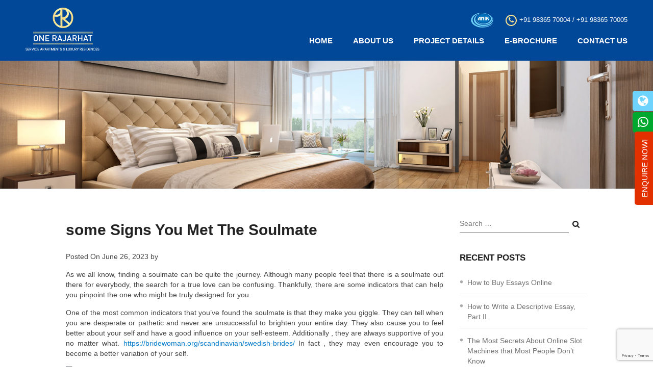

--- FILE ---
content_type: text/html; charset=UTF-8
request_url: https://onerajarhat.com/some-signs-you-met-the-soulmate/
body_size: 21168
content:
<!DOCTYPE html>
<html dir="ltr" lang="en-US" class="no-js">
<head>
    <title>some Signs You Met The Soulmate | One Rajarhat | One Rajarhat</title>
    <meta charset="UTF-8">
	<meta name="viewport" content="width=device-width, initial-scale=1">
    <link rel="shortcut icon" href="https://onerajarhat.com/wp/wp-content/uploads/2019/01/favicon.png" />
    <!-- Font Family -->
    <link href="https://fonts.googleapis.com/css?family=Open+Sans:300,300i,400,400i,600,600i,700,700i,800,800i" rel="stylesheet">
	<!-- Font Family -->
    
	<link rel="profile" href="https://gmpg.org/xfn/11">
	    
    <script>(function(html){html.className = html.className.replace(/\bno-js\b/,'js')})(document.documentElement);</script>
	<style>img:is([sizes="auto" i], [sizes^="auto," i]) { contain-intrinsic-size: 3000px 1500px }</style>
	
		<!-- All in One SEO 4.9.3 - aioseo.com -->
	<meta name="robots" content="max-image-preview:large" />
	<meta name="google-site-verification" content="h9FVGIRntseKVXPKiKdCP28d5ZarjUswkvOgu-6N4pE" />
	<link rel="canonical" href="https://onerajarhat.com/some-signs-you-met-the-soulmate/" />
	<meta name="generator" content="All in One SEO (AIOSEO) 4.9.3" />
		<script type="application/ld+json" class="aioseo-schema">
			{"@context":"https:\/\/schema.org","@graph":[{"@type":"Article","@id":"https:\/\/onerajarhat.com\/some-signs-you-met-the-soulmate\/#article","name":"some Signs You Met The Soulmate | One Rajarhat","headline":"some Signs You Met The Soulmate","author":{"@id":"https:\/\/onerajarhat.com\/author\/one_rajarhat\/#author"},"publisher":{"@id":"https:\/\/onerajarhat.com\/#organization"},"image":{"@type":"ImageObject","url":"https:\/\/i.pinimg.com\/236x\/01\/e8\/13\/01e81348682666536be70811ed71af33--photo-glamour-luxury-sports-cars.jpg","@id":"https:\/\/onerajarhat.com\/some-signs-you-met-the-soulmate\/#articleImage"},"datePublished":"2023-06-26T05:30:00+05:30","dateModified":"2023-06-26T05:30:00+05:30","inLanguage":"en-US","mainEntityOfPage":{"@id":"https:\/\/onerajarhat.com\/some-signs-you-met-the-soulmate\/#webpage"},"isPartOf":{"@id":"https:\/\/onerajarhat.com\/some-signs-you-met-the-soulmate\/#webpage"},"articleSection":"One Rajarhat"},{"@type":"BreadcrumbList","@id":"https:\/\/onerajarhat.com\/some-signs-you-met-the-soulmate\/#breadcrumblist","itemListElement":[{"@type":"ListItem","@id":"https:\/\/onerajarhat.com#listItem","position":1,"name":"Home","item":"https:\/\/onerajarhat.com","nextItem":{"@type":"ListItem","@id":"https:\/\/onerajarhat.com\/category\/one-rajarhat\/#listItem","name":"One Rajarhat"}},{"@type":"ListItem","@id":"https:\/\/onerajarhat.com\/category\/one-rajarhat\/#listItem","position":2,"name":"One Rajarhat","item":"https:\/\/onerajarhat.com\/category\/one-rajarhat\/","nextItem":{"@type":"ListItem","@id":"https:\/\/onerajarhat.com\/some-signs-you-met-the-soulmate\/#listItem","name":"some Signs You Met The Soulmate"},"previousItem":{"@type":"ListItem","@id":"https:\/\/onerajarhat.com#listItem","name":"Home"}},{"@type":"ListItem","@id":"https:\/\/onerajarhat.com\/some-signs-you-met-the-soulmate\/#listItem","position":3,"name":"some Signs You Met The Soulmate","previousItem":{"@type":"ListItem","@id":"https:\/\/onerajarhat.com\/category\/one-rajarhat\/#listItem","name":"One Rajarhat"}}]},{"@type":"Organization","@id":"https:\/\/onerajarhat.com\/#organization","name":"One Rajarhat","url":"https:\/\/onerajarhat.com\/"},{"@type":"Person","@id":"https:\/\/onerajarhat.com\/author\/one_rajarhat\/#author","url":"https:\/\/onerajarhat.com\/author\/one_rajarhat\/","image":{"@type":"ImageObject","@id":"https:\/\/onerajarhat.com\/some-signs-you-met-the-soulmate\/#authorImage","url":"https:\/\/secure.gravatar.com\/avatar\/34d2996e8332f199f9eb8336915e0183297d866876e27d22437cb571165d0538?s=96&r=g","width":96,"height":96}},{"@type":"WebPage","@id":"https:\/\/onerajarhat.com\/some-signs-you-met-the-soulmate\/#webpage","url":"https:\/\/onerajarhat.com\/some-signs-you-met-the-soulmate\/","name":"some Signs You Met The Soulmate | One Rajarhat","inLanguage":"en-US","isPartOf":{"@id":"https:\/\/onerajarhat.com\/#website"},"breadcrumb":{"@id":"https:\/\/onerajarhat.com\/some-signs-you-met-the-soulmate\/#breadcrumblist"},"author":{"@id":"https:\/\/onerajarhat.com\/author\/one_rajarhat\/#author"},"creator":{"@id":"https:\/\/onerajarhat.com\/author\/one_rajarhat\/#author"},"datePublished":"2023-06-26T05:30:00+05:30","dateModified":"2023-06-26T05:30:00+05:30"},{"@type":"WebSite","@id":"https:\/\/onerajarhat.com\/#website","url":"https:\/\/onerajarhat.com\/","name":"One Rajarhat","inLanguage":"en-US","publisher":{"@id":"https:\/\/onerajarhat.com\/#organization"}}]}
		</script>
		<!-- All in One SEO -->


            <script data-no-defer="1" data-ezscrex="false" data-cfasync="false" data-pagespeed-no-defer data-cookieconsent="ignore">
                var ctPublicFunctions = {"_ajax_nonce":"98c3549e59","_rest_nonce":"8840bcb662","_ajax_url":"\/wp\/wp-admin\/admin-ajax.php","_rest_url":"https:\/\/onerajarhat.com\/wp-json\/","data__cookies_type":"none","data__ajax_type":"rest","data__bot_detector_enabled":0,"data__frontend_data_log_enabled":1,"cookiePrefix":"","wprocket_detected":false,"host_url":"onerajarhat.com","text__ee_click_to_select":"Click to select the whole data","text__ee_original_email":"The complete one is","text__ee_got_it":"Got it","text__ee_blocked":"Blocked","text__ee_cannot_connect":"Cannot connect","text__ee_cannot_decode":"Can not decode email. Unknown reason","text__ee_email_decoder":"CleanTalk email decoder","text__ee_wait_for_decoding":"The magic is on the way!","text__ee_decoding_process":"Please wait a few seconds while we decode the contact data."}
            </script>
        
            <script data-no-defer="1" data-ezscrex="false" data-cfasync="false" data-pagespeed-no-defer data-cookieconsent="ignore">
                var ctPublic = {"_ajax_nonce":"98c3549e59","settings__forms__check_internal":"0","settings__forms__check_external":"0","settings__forms__force_protection":0,"settings__forms__search_test":"1","settings__forms__wc_add_to_cart":"0","settings__data__bot_detector_enabled":0,"settings__sfw__anti_crawler":0,"blog_home":"https:\/\/onerajarhat.com\/","pixel__setting":"3","pixel__enabled":false,"pixel__url":"https:\/\/moderate4-v4.cleantalk.org\/pixel\/f9c47053c600db0a003ff300d18f5404.gif","data__email_check_before_post":"1","data__email_check_exist_post":1,"data__cookies_type":"none","data__key_is_ok":true,"data__visible_fields_required":true,"wl_brandname":"Anti-Spam by CleanTalk","wl_brandname_short":"CleanTalk","ct_checkjs_key":1918464497,"emailEncoderPassKey":"d0a1f40e04790dd7d116e99a63e6bbb5","bot_detector_forms_excluded":"W10=","advancedCacheExists":false,"varnishCacheExists":false,"wc_ajax_add_to_cart":false}
            </script>
        		<!-- This site is optimized with the Yoast SEO plugin v26.8 - https://yoast.com/product/yoast-seo-wordpress/ -->
		<title>some Signs You Met The Soulmate | One Rajarhat</title>
		<link rel="canonical" href="https://onerajarhat.com/some-signs-you-met-the-soulmate/" />
		<meta property="og:locale" content="en_US" />
		<meta property="og:type" content="article" />
		<meta property="og:title" content="some Signs You Met The Soulmate - One Rajarhat" />
		<meta property="og:description" content="As we all know, finding a soulmate can be quite the journey. Although many people feel &hellip; Continue reading &quot;some Signs You Met The Soulmate&quot;" />
		<meta property="og:url" content="https://onerajarhat.com/some-signs-you-met-the-soulmate/" />
		<meta property="og:site_name" content="One Rajarhat" />
		<meta property="article:publisher" content="https://www.facebook.com/AnikOneRajarhat" />
		<meta property="article:author" content="https://www.farmzone.net/" />
		<meta property="article:published_time" content="2023-06-26T00:00:00+00:00" />
		<meta property="og:image" content="https://i.pinimg.com/236x/01/e8/13/01e81348682666536be70811ed71af33--photo-glamour-luxury-sports-cars.jpg" />
		<meta name="twitter:card" content="summary_large_image" />
		<meta name="twitter:creator" content="@https://www.farmzone.net/" />
		<meta name="twitter:label1" content="Written by" />
		<meta name="twitter:data1" content="" />
		<meta name="twitter:label2" content="Est. reading time" />
		<meta name="twitter:data2" content="2 minutes" />
		<script type="application/ld+json" class="yoast-schema-graph">{"@context":"https://schema.org","@graph":[{"@type":"Article","@id":"https://onerajarhat.com/some-signs-you-met-the-soulmate/#article","isPartOf":{"@id":"https://onerajarhat.com/some-signs-you-met-the-soulmate/"},"author":{"name":"","@id":"https://onerajarhat.com/#/schema/person/463ce1414690be8b9310e5414641673a"},"headline":"some Signs You Met The Soulmate","datePublished":"2023-06-26T00:00:00+00:00","mainEntityOfPage":{"@id":"https://onerajarhat.com/some-signs-you-met-the-soulmate/"},"wordCount":442,"image":{"@id":"https://onerajarhat.com/some-signs-you-met-the-soulmate/#primaryimage"},"thumbnailUrl":"https://i.pinimg.com/236x/01/e8/13/01e81348682666536be70811ed71af33--photo-glamour-luxury-sports-cars.jpg","articleSection":["One Rajarhat"],"inLanguage":"en-US"},{"@type":"WebPage","@id":"https://onerajarhat.com/some-signs-you-met-the-soulmate/","url":"https://onerajarhat.com/some-signs-you-met-the-soulmate/","name":"some Signs You Met The Soulmate - One Rajarhat","isPartOf":{"@id":"https://onerajarhat.com/#website"},"primaryImageOfPage":{"@id":"https://onerajarhat.com/some-signs-you-met-the-soulmate/#primaryimage"},"image":{"@id":"https://onerajarhat.com/some-signs-you-met-the-soulmate/#primaryimage"},"thumbnailUrl":"https://i.pinimg.com/236x/01/e8/13/01e81348682666536be70811ed71af33--photo-glamour-luxury-sports-cars.jpg","datePublished":"2023-06-26T00:00:00+00:00","author":{"@id":"https://onerajarhat.com/#/schema/person/463ce1414690be8b9310e5414641673a"},"breadcrumb":{"@id":"https://onerajarhat.com/some-signs-you-met-the-soulmate/#breadcrumb"},"inLanguage":"en-US","potentialAction":[{"@type":"ReadAction","target":["https://onerajarhat.com/some-signs-you-met-the-soulmate/"]}]},{"@type":"ImageObject","inLanguage":"en-US","@id":"https://onerajarhat.com/some-signs-you-met-the-soulmate/#primaryimage","url":"https://i.pinimg.com/236x/01/e8/13/01e81348682666536be70811ed71af33--photo-glamour-luxury-sports-cars.jpg","contentUrl":"https://i.pinimg.com/236x/01/e8/13/01e81348682666536be70811ed71af33--photo-glamour-luxury-sports-cars.jpg"},{"@type":"BreadcrumbList","@id":"https://onerajarhat.com/some-signs-you-met-the-soulmate/#breadcrumb","itemListElement":[{"@type":"ListItem","position":1,"name":"Home","item":"https://onerajarhat.com/"},{"@type":"ListItem","position":2,"name":"some Signs You Met The Soulmate"}]},{"@type":"WebSite","@id":"https://onerajarhat.com/#website","url":"https://onerajarhat.com/","name":"One Rajarhat","description":"","potentialAction":[{"@type":"SearchAction","target":{"@type":"EntryPoint","urlTemplate":"https://onerajarhat.com/?s={search_term_string}"},"query-input":{"@type":"PropertyValueSpecification","valueRequired":true,"valueName":"search_term_string"}}],"inLanguage":"en-US"},{"@type":"Person","@id":"https://onerajarhat.com/#/schema/person/463ce1414690be8b9310e5414641673a","name":"","image":{"@type":"ImageObject","inLanguage":"en-US","@id":"https://onerajarhat.com/#/schema/person/image/","url":"https://secure.gravatar.com/avatar/34d2996e8332f199f9eb8336915e0183297d866876e27d22437cb571165d0538?s=96&r=g","contentUrl":"https://secure.gravatar.com/avatar/34d2996e8332f199f9eb8336915e0183297d866876e27d22437cb571165d0538?s=96&r=g"},"description":"เกมยิงปลา เกมสล็อต slotonline ยิงปลา","sameAs":["https://www.farmzone.net/","https://x.com/https://www.farmzone.net/"],"url":"https://onerajarhat.com/author/one_rajarhat/"}]}</script>
		<!-- / Yoast SEO plugin. -->
		<link rel='dns-prefetch' href='//fonts.googleapis.com' />
		<link rel="alternate" type="application/rss+xml" title="One Rajarhat &raquo; Feed" href="https://onerajarhat.com/feed/" />
		<link rel="alternate" type="application/rss+xml" title="One Rajarhat &raquo; Comments Feed" href="https://onerajarhat.com/comments/feed/" />
		<script type="text/javascript">
		/* <![CDATA[ */
		window._wpemojiSettings = {"baseUrl":"https:\/\/s.w.org\/images\/core\/emoji\/16.0.1\/72x72\/","ext":".png","svgUrl":"https:\/\/s.w.org\/images\/core\/emoji\/16.0.1\/svg\/","svgExt":".svg","source":{"concatemoji":"https:\/\/onerajarhat.com\/wp\/wp-includes\/js\/wp-emoji-release.min.js?ver=6.8.3"}};
		/*! This file is auto-generated */
		!function(s,n){var o,i,e;function c(e){try{var t={supportTests:e,timestamp:(new Date).valueOf()};sessionStorage.setItem(o,JSON.stringify(t))}catch(e){}}function p(e,t,n){e.clearRect(0,0,e.canvas.width,e.canvas.height),e.fillText(t,0,0);var t=new Uint32Array(e.getImageData(0,0,e.canvas.width,e.canvas.height).data),a=(e.clearRect(0,0,e.canvas.width,e.canvas.height),e.fillText(n,0,0),new Uint32Array(e.getImageData(0,0,e.canvas.width,e.canvas.height).data));return t.every(function(e,t){return e===a[t]})}function u(e,t){e.clearRect(0,0,e.canvas.width,e.canvas.height),e.fillText(t,0,0);for(var n=e.getImageData(16,16,1,1),a=0;a<n.data.length;a++)if(0!==n.data[a])return!1;return!0}function f(e,t,n,a){switch(t){case"flag":return n(e,"\ud83c\udff3\ufe0f\u200d\u26a7\ufe0f","\ud83c\udff3\ufe0f\u200b\u26a7\ufe0f")?!1:!n(e,"\ud83c\udde8\ud83c\uddf6","\ud83c\udde8\u200b\ud83c\uddf6")&&!n(e,"\ud83c\udff4\udb40\udc67\udb40\udc62\udb40\udc65\udb40\udc6e\udb40\udc67\udb40\udc7f","\ud83c\udff4\u200b\udb40\udc67\u200b\udb40\udc62\u200b\udb40\udc65\u200b\udb40\udc6e\u200b\udb40\udc67\u200b\udb40\udc7f");case"emoji":return!a(e,"\ud83e\udedf")}return!1}function g(e,t,n,a){var r="undefined"!=typeof WorkerGlobalScope&&self instanceof WorkerGlobalScope?new OffscreenCanvas(300,150):s.createElement("canvas"),o=r.getContext("2d",{willReadFrequently:!0}),i=(o.textBaseline="top",o.font="600 32px Arial",{});return e.forEach(function(e){i[e]=t(o,e,n,a)}),i}function t(e){var t=s.createElement("script");t.src=e,t.defer=!0,s.head.appendChild(t)}"undefined"!=typeof Promise&&(o="wpEmojiSettingsSupports",i=["flag","emoji"],n.supports={everything:!0,everythingExceptFlag:!0},e=new Promise(function(e){s.addEventListener("DOMContentLoaded",e,{once:!0})}),new Promise(function(t){var n=function(){try{var e=JSON.parse(sessionStorage.getItem(o));if("object"==typeof e&&"number"==typeof e.timestamp&&(new Date).valueOf()<e.timestamp+604800&&"object"==typeof e.supportTests)return e.supportTests}catch(e){}return null}();if(!n){if("undefined"!=typeof Worker&&"undefined"!=typeof OffscreenCanvas&&"undefined"!=typeof URL&&URL.createObjectURL&&"undefined"!=typeof Blob)try{var e="postMessage("+g.toString()+"("+[JSON.stringify(i),f.toString(),p.toString(),u.toString()].join(",")+"));",a=new Blob([e],{type:"text/javascript"}),r=new Worker(URL.createObjectURL(a),{name:"wpTestEmojiSupports"});return void(r.onmessage=function(e){c(n=e.data),r.terminate(),t(n)})}catch(e){}c(n=g(i,f,p,u))}t(n)}).then(function(e){for(var t in e)n.supports[t]=e[t],n.supports.everything=n.supports.everything&&n.supports[t],"flag"!==t&&(n.supports.everythingExceptFlag=n.supports.everythingExceptFlag&&n.supports[t]);n.supports.everythingExceptFlag=n.supports.everythingExceptFlag&&!n.supports.flag,n.DOMReady=!1,n.readyCallback=function(){n.DOMReady=!0}}).then(function(){return e}).then(function(){var e;n.supports.everything||(n.readyCallback(),(e=n.source||{}).concatemoji?t(e.concatemoji):e.wpemoji&&e.twemoji&&(t(e.twemoji),t(e.wpemoji)))}))}((window,document),window._wpemojiSettings);
		/* ]]> */
		</script>
		<style id='wp-emoji-styles-inline-css' type='text/css'>
			img.wp-smiley, img.emoji {
				display: inline !important;
				border: none !important;
				box-shadow: none !important;
				height: 1em !important;
				width: 1em !important;
				margin: 0 0.07em !important;
				vertical-align: -0.1em !important;
				background: none !important;
				padding: 0 !important;
			}
		</style>
		<link rel='stylesheet' id='aioseo/css/src/vue/standalone/blocks/table-of-contents/global.scss-css' href='https://onerajarhat.com/wp/wp-content/plugins/all-in-one-seo-pack/dist/Lite/assets/css/table-of-contents/global.e90f6d47.css?ver=4.9.3' type='text/css' media='all' />
		<link rel='stylesheet' id='cleantalk-public-css-css' href='https://onerajarhat.com/wp/wp-content/plugins/cleantalk-spam-protect/css/cleantalk-public.min.css?ver=6.70.1_1766388439' type='text/css' media='all' />
		<link rel='stylesheet' id='cleantalk-email-decoder-css-css' href='https://onerajarhat.com/wp/wp-content/plugins/cleantalk-spam-protect/css/cleantalk-email-decoder.min.css?ver=6.70.1_1766388439' type='text/css' media='all' />
		<link rel='stylesheet' id='contact-form-7-css' href='https://onerajarhat.com/wp/wp-content/plugins/contact-form-7/includes/css/styles.css?ver=6.1.4' type='text/css' media='all' />
		<link rel='stylesheet' id='dscf7-math-captcha-style-css' href='https://onerajarhat.com/wp/wp-content/plugins/ds-cf7-math-captcha/assets/css/style.css?ver=1.0.0' type='text/css' media='' />
		<link rel='stylesheet' id='hamburger.css-css' href='https://onerajarhat.com/wp/wp-content/plugins/wp-responsive-menu/assets/css/wpr-hamburger.css?ver=3.2.1' type='text/css' media='all' />
		<link rel='stylesheet' id='wprmenu.css-css' href='https://onerajarhat.com/wp/wp-content/plugins/wp-responsive-menu/assets/css/wprmenu.css?ver=3.2.1' type='text/css' media='all' />
		<style id='wprmenu.css-inline-css' type='text/css'>
		@media only screen and ( max-width: 980px ) {html body div.wprm-wrapper {overflow: scroll;}#wprmenu_bar {background-image: url();background-size:;background-repeat: ;}#wprmenu_bar {background-color: #f7e18e;}html body div#mg-wprm-wrap .wpr_submit .icon.icon-search {color: ;}#wprmenu_bar .menu_title,#wprmenu_bar .wprmenu_icon_menu,#wprmenu_bar .menu_title a {color: #0664ae;}#wprmenu_bar .menu_title a {font-size: px;font-weight: ;}#mg-wprm-wrap li.menu-item a {font-size: px;text-transform: ;font-weight: ;}#mg-wprm-wrap li.menu-item-has-children ul.sub-menu a {font-size: px;text-transform: ;font-weight: ;}#mg-wprm-wrap li.current-menu-item > a {background: ;}#mg-wprm-wrap li.current-menu-item > a,#mg-wprm-wrap li.current-menu-item span.wprmenu_icon{color:!important;}#mg-wprm-wrap {background-color: #2E2E2E;}.cbp-spmenu-push-toright,.cbp-spmenu-push-toright .mm-slideout {left: 80% ;}.cbp-spmenu-push-toleft {left: -80% ;}#mg-wprm-wrap.cbp-spmenu-right,#mg-wprm-wrap.cbp-spmenu-left,#mg-wprm-wrap.cbp-spmenu-right.custom,#mg-wprm-wrap.cbp-spmenu-left.custom,.cbp-spmenu-vertical {width: 80%;max-width: px;}#mg-wprm-wrap ul#wprmenu_menu_ul li.menu-item a,div#mg-wprm-wrap ul li span.wprmenu_icon {color: #CFCFCF;}#mg-wprm-wrap ul#wprmenu_menu_ul li.menu-item:valid ~ a{color: ;}#mg-wprm-wrap ul#wprmenu_menu_ul li.menu-item a:hover {background: ;color: #606060 !important;}div#mg-wprm-wrap ul>li:hover>span.wprmenu_icon {color: #606060 !important;}.wprmenu_bar .hamburger-inner,.wprmenu_bar .hamburger-inner::before,.wprmenu_bar .hamburger-inner::after {background: #0664ae;}.wprmenu_bar .hamburger:hover .hamburger-inner,.wprmenu_bar .hamburger:hover .hamburger-inner::before,.wprmenu_bar .hamburger:hover .hamburger-inner::after {background: ;}div.wprmenu_bar div.hamburger{padding-right: 6px !important;}#wprmenu_menu.left {width:80%;left: -80%;right: auto;}#wprmenu_menu.right {width:80%;right: -80%;left: auto;}.wprmenu_bar .hamburger {float: left;}.wprmenu_bar #custom_menu_icon.hamburger {top: px;left: px;float: left !important;background-color: ;}.wpr_custom_menu #custom_menu_icon {display: block;}html { padding-top: 42px !important; }#wprmenu_bar,#mg-wprm-wrap { display: block; }div#wpadminbar { position: fixed; }}
		</style>
		<link rel='stylesheet' id='wpr_icons-css' href='https://onerajarhat.com/wp/wp-content/plugins/wp-responsive-menu/inc/assets/icons/wpr-icons.css?ver=3.2.1' type='text/css' media='all' />
		<link rel='stylesheet' id='wpcf7-redirect-script-frontend-css' href='https://onerajarhat.com/wp/wp-content/plugins/wpcf7-redirect/build/assets/frontend-script.css?ver=2c532d7e2be36f6af233' type='text/css' media='all' />
		<link rel='stylesheet' id='twentysixteen-fonts-css' href='https://fonts.googleapis.com/css?family=Merriweather%3A400%2C700%2C900%2C400italic%2C700italic%2C900italic%7CMontserrat%3A400%2C700%7CInconsolata%3A400&#038;subset=latin%2Clatin-ext' type='text/css' media='all' />
		<link rel='stylesheet' id='genericons-css' href='https://onerajarhat.com/wp/wp-content/themes/onerajarhat/genericons/genericons.css?ver=3.4.1' type='text/css' media='all' />
		<link rel='stylesheet' id='twentysixteen-style-css' href='https://onerajarhat.com/wp/wp-content/themes/onerajarhat/style.css?ver=6.8.3' type='text/css' media='all' />
		<!--[if lt IE 10]>
		<link rel='stylesheet' id='twentysixteen-ie-css' href='https://onerajarhat.com/wp/wp-content/themes/onerajarhat/css/ie.css?ver=20160816' type='text/css' media='all' />
		<![endif]-->
		<!--[if lt IE 9]>
		<link rel='stylesheet' id='twentysixteen-ie8-css' href='https://onerajarhat.com/wp/wp-content/themes/onerajarhat/css/ie8.css?ver=20160816' type='text/css' media='all' />
		<![endif]-->
		<!--[if lt IE 8]>
		<link rel='stylesheet' id='twentysixteen-ie7-css' href='https://onerajarhat.com/wp/wp-content/themes/onerajarhat/css/ie7.css?ver=20160816' type='text/css' media='all' />
		<![endif]-->
		<link rel='stylesheet' id='heateor_sss_frontend_css-css' href='https://onerajarhat.com/wp/wp-content/plugins/sassy-social-share/public/css/sassy-social-share-public.css?ver=3.3.79' type='text/css' media='all' />
		<style id='heateor_sss_frontend_css-inline-css' type='text/css'>
		.heateor_sss_button_instagram span.heateor_sss_svg,a.heateor_sss_instagram span.heateor_sss_svg{background:radial-gradient(circle at 30% 107%,#fdf497 0,#fdf497 5%,#fd5949 45%,#d6249f 60%,#285aeb 90%)}.heateor_sss_horizontal_sharing .heateor_sss_svg,.heateor_sss_standard_follow_icons_container .heateor_sss_svg{color:#fff;border-width:0px;border-style:solid;border-color:transparent}.heateor_sss_horizontal_sharing .heateorSssTCBackground{color:#666}.heateor_sss_horizontal_sharing span.heateor_sss_svg:hover,.heateor_sss_standard_follow_icons_container span.heateor_sss_svg:hover{border-color:transparent;}.heateor_sss_vertical_sharing span.heateor_sss_svg,.heateor_sss_floating_follow_icons_container span.heateor_sss_svg{color:#fff;border-width:0px;border-style:solid;border-color:transparent;}.heateor_sss_vertical_sharing .heateorSssTCBackground{color:#666;}.heateor_sss_vertical_sharing span.heateor_sss_svg:hover,.heateor_sss_floating_follow_icons_container span.heateor_sss_svg:hover{border-color:transparent;}@media screen and (max-width:783px) {.heateor_sss_vertical_sharing{display:none!important}}
		</style>
		<link rel='stylesheet' id='video-conferencing-with-zoom-api-css' href='https://onerajarhat.com/wp/wp-content/plugins/video-conferencing-with-zoom-api/assets/public/css/style.min.css?ver=4.6.5' type='text/css' media='all' />
		<script type="text/javascript" src="https://onerajarhat.com/wp/wp-includes/js/jquery/jquery.min.js?ver=3.7.1" id="jquery-core-js"></script>
		<script type="text/javascript" src="https://onerajarhat.com/wp/wp-includes/js/jquery/jquery-migrate.min.js?ver=3.4.1" id="jquery-migrate-js"></script>
		<script type="text/javascript" id="cf7rl-redirect_method-js-extra">
		/* <![CDATA[ */
		var cf7rl_ajax_object = {"cf7rl_ajax_url":"https:\/\/onerajarhat.com\/wp\/wp-admin\/admin-ajax.php","cf7rl_forms":"[\"|27|thank||0|\"]","cf7rl_nonce":"10a221307c"};
		/* ]]> */
		</script>
		<script type="text/javascript" src="https://onerajarhat.com/wp/wp-content/plugins/cf7-redirect-thank-you-page/assets/js/redirect_method.js" id="cf7rl-redirect_method-js"></script>
		<script type="text/javascript" src="https://onerajarhat.com/wp/wp-content/plugins/cleantalk-spam-protect/js/apbct-public-bundle_gathering.min.js?ver=6.70.1_1766388439" id="apbct-public-bundle_gathering.min-js-js"></script>
		<script type="text/javascript" src="https://onerajarhat.com/wp/wp-content/plugins/wp-responsive-menu/assets/js/modernizr.custom.js?ver=3.2.1" id="modernizr-js"></script>
		<script type="text/javascript" src="https://onerajarhat.com/wp/wp-content/plugins/wp-responsive-menu/assets/js/touchSwipe.js?ver=3.2.1" id="touchSwipe-js"></script>
		<script type="text/javascript" id="wprmenu.js-js-extra">
		/* <![CDATA[ */
		var wprmenu = {"zooming":"yes","from_width":"980","push_width":"","menu_width":"80","parent_click":"","swipe":"no","enable_overlay":"","wprmenuDemoId":""};
		/* ]]> */
		</script>
		<script type="text/javascript" src="https://onerajarhat.com/wp/wp-content/plugins/wp-responsive-menu/assets/js/wprmenu.js?ver=3.2.1" id="wprmenu.js-js"></script>
		<!--[if lt IE 9]>
		<script type="text/javascript" src="https://onerajarhat.com/wp/wp-content/themes/onerajarhat/js/html5.js?ver=3.7.3" id="twentysixteen-html5-js"></script>
		<![endif]-->
		<link rel="https://api.w.org/" href="https://onerajarhat.com/wp-json/" /><link rel="alternate" title="JSON" type="application/json" href="https://onerajarhat.com/wp-json/wp/v2/posts/2688" /><link rel="EditURI" type="application/rsd+xml" title="RSD" href="https://onerajarhat.com/wp/xmlrpc.php?rsd" />
		<meta name="generator" content="WordPress 6.8.3" />
		<link rel='shortlink' href='https://onerajarhat.com/?p=2688' />
		<link rel="alternate" title="oEmbed (JSON)" type="application/json+oembed" href="https://onerajarhat.com/wp-json/oembed/1.0/embed?url=https%3A%2F%2Fonerajarhat.com%2Fsome-signs-you-met-the-soulmate%2F" />
		<link rel="alternate" title="oEmbed (XML)" type="text/xml+oembed" href="https://onerajarhat.com/wp-json/oembed/1.0/embed?url=https%3A%2F%2Fonerajarhat.com%2Fsome-signs-you-met-the-soulmate%2F&#038;format=xml" />
		<script type="text/javascript">
		(function(url){
			if(/(?:Chrome\/26\.0\.1410\.63 Safari\/537\.31|WordfenceTestMonBot)/.test(navigator.userAgent)){ return; }
			var addEvent = function(evt, handler) {
				if (window.addEventListener) {
					document.addEventListener(evt, handler, false);
				} else if (window.attachEvent) {
					document.attachEvent('on' + evt, handler);
				}
			};
			var removeEvent = function(evt, handler) {
				if (window.removeEventListener) {
					document.removeEventListener(evt, handler, false);
				} else if (window.detachEvent) {
					document.detachEvent('on' + evt, handler);
				}
			};
			var evts = 'contextmenu dblclick drag dragend dragenter dragleave dragover dragstart drop keydown keypress keyup mousedown mousemove mouseout mouseover mouseup mousewheel scroll'.split(' ');
			var logHuman = function() {
				if (window.wfLogHumanRan) { return; }
				window.wfLogHumanRan = true;
				var wfscr = document.createElement('script');
				wfscr.type = 'text/javascript';
				wfscr.async = true;
				wfscr.src = url + '&r=' + Math.random();
				(document.getElementsByTagName('head')[0]||document.getElementsByTagName('body')[0]).appendChild(wfscr);
				for (var i = 0; i < evts.length; i++) {
					removeEvent(evts[i], logHuman);
				}
			};
			for (var i = 0; i < evts.length; i++) {
				addEvent(evts[i], logHuman);
			}
		})('//onerajarhat.com/?wordfence_lh=1&hid=9B24F4F3E7DAA789C425F79662385BAF');
		</script><!--<meta name="google-site-verification" content="mY6HC_1c6veYZ-mHI4ds7tECDNIDnNO0vdO1r1PVZcs" />-->
		<script type='text/javascript'>
		  window.smartlook||(function(d) {
		    var o=smartlook=function(){ o.api.push(arguments)},h=d.getElementsByTagName('head')[0];
		    var c=d.createElement('script');o.api=new Array();c.async=true;c.type='text/javascript';
		    c.charset='utf-8';c.src='https://web-sdk.smartlook.com/recorder.js';h.appendChild(c);
		    })(document);
		    smartlook('init', '21997cc2527e557185b83ca3533bbd2c8955d318', { region: 'eu' });
		</script>
		<script src="https://www.google.com/recaptcha/enterprise.js?render=6LelV0IkAAAAAIdnDmE_ak4BXLG1F2SfF0kYLLOZ"></script>
		<script>
		// grecaptcha.enterprise.ready(function() {
		//     grecaptcha.enterprise.execute('6LelV0IkAAAAAIdnDmE_ak4BXLG1F2SfF0kYLLOZ', {action: 'login'}).then(function(token) {
		//        ...
		//     });
		// });
		</script>
		<meta name="generator" content="Elementor 3.34.2; features: additional_custom_breakpoints; settings: css_print_method-external, google_font-enabled, font_display-auto">
		<style>
						.e-con.e-parent:nth-of-type(n+4):not(.e-lazyloaded):not(.e-no-lazyload),
						.e-con.e-parent:nth-of-type(n+4):not(.e-lazyloaded):not(.e-no-lazyload) * {
							background-image: none !important;
						}
						@media screen and (max-height: 1024px) {
							.e-con.e-parent:nth-of-type(n+3):not(.e-lazyloaded):not(.e-no-lazyload),
							.e-con.e-parent:nth-of-type(n+3):not(.e-lazyloaded):not(.e-no-lazyload) * {
								background-image: none !important;
							}
						}
						@media screen and (max-height: 640px) {
							.e-con.e-parent:nth-of-type(n+2):not(.e-lazyloaded):not(.e-no-lazyload),
							.e-con.e-parent:nth-of-type(n+2):not(.e-lazyloaded):not(.e-no-lazyload) * {
								background-image: none !important;
							}
						}
		</style>
		<link rel="icon" href="https://onerajarhat.com/wp/wp-content/uploads/2019/01/favicon.png" sizes="32x32" />
		<link rel="icon" href="https://onerajarhat.com/wp/wp-content/uploads/2019/01/favicon.png" sizes="192x192" />
		<link rel="apple-touch-icon" href="https://onerajarhat.com/wp/wp-content/uploads/2019/01/favicon.png" />
		<meta name="msapplication-TileImage" content="https://onerajarhat.com/wp/wp-content/uploads/2019/01/favicon.png" />
		<style type="text/css" id="wp-custom-css">
					#menu-item-1125{
			display:none !important;
		}		</style>
    
    <!-- JS -->
    <script type="text/javascript" src="https://onerajarhat.com/wp/wp-content/themes/onerajarhat/js/jquery-3.1.1.min.js"></script>
    <script type="text/javascript" src="https://onerajarhat.com/wp/wp-content/themes/onerajarhat/js/lightbox-plus-jquery.min.js"></script>
	<script type="text/javascript" src="https://onerajarhat.com/wp/wp-content/themes/onerajarhat/js/owl.carousel.min.js"></script>
    <script type="text/javascript" src="https://onerajarhat.com/wp/wp-content/themes/onerajarhat/fancybox/source/jquery.fancybox.pack.js"></script>
    <script type="text/javascript" src="https://onerajarhat.com/wp/wp-content/themes/onerajarhat/fancybox/source/helpers/jquery.fancybox-buttons.js"></script>
    <script type="text/javascript" src="https://onerajarhat.com/wp/wp-content/themes/onerajarhat/fancybox/source/helpers/jquery.fancybox-media.js"></script>
    <script type="text/javascript" src="https://onerajarhat.com/wp/wp-content/themes/onerajarhat/js/jquery.responsiveTabs.js"></script>
    <script type="text/javascript" src="https://onerajarhat.com/wp/wp-content/themes/onerajarhat/js/custom.js"></script>
    <!-- JS -->
    
	
    
    <!-- CSS -->
    <link href="https://onerajarhat.com/wp/wp-content/themes/onerajarhat/css/lightbox.min.css" rel="stylesheet" type="text/css">
    <link href="https://onerajarhat.com/wp/wp-content/themes/onerajarhat/css/font-awesome.min.css" rel="stylesheet" type="text/css">
    <link href="https://onerajarhat.com/wp/wp-content/themes/onerajarhat/css/responsive-tabs.css" rel="stylesheet" type="text/css">
    <link rel="stylesheet" href="https://onerajarhat.com/wp/wp-content/themes/onerajarhat/fancybox/source/jquery.fancybox.css" type="text/css" media="screen" />
    <link rel="stylesheet" href="https://onerajarhat.com/wp/wp-content/themes/onerajarhat/fancybox/source/helpers/jquery.fancybox-buttons.css" type="text/css" media="screen" />
    <link href="https://onerajarhat.com/wp/wp-content/themes/onerajarhat/owl.carousel.css" rel="stylesheet" type="text/css">
    <link href="https://onerajarhat.com/wp/wp-content/themes/onerajarhat/css/jquery.mCustomScrollbar.css" rel="stylesheet" type="text/css">
    <link href="https://onerajarhat.com/wp/wp-content/themes/onerajarhat/responsive.css" rel="stylesheet" type="text/css">
    <!-- CSS -->
    
    
    
    <!-- Facebook Pixel Code -->
	<script>
      !function(f,b,e,v,n,t,s)
      {if(f.fbq)return;n=f.fbq=function(){n.callMethod?
      n.callMethod.apply(n,arguments):n.queue.push(arguments)};
      if(!f._fbq)f._fbq=n;n.push=n;n.loaded=!0;n.version='2.0';
      n.queue=[];t=b.createElement(e);t.async=!0;
      t.src=v;s=b.getElementsByTagName(e)[0];
      s.parentNode.insertBefore(t,s)}(window, document,'script',
      'https://connect.facebook.net/en_US/fbevents.js');
      fbq('init', '376732496436775');
      fbq('track', 'PageView');
    </script>
    <noscript><img height="1" width="1" style="display:none"
      src="https://www.facebook.com/tr?id=376732496436775&ev=PageView&noscript=1"
    /></noscript>
    <!-- End Facebook Pixel Code -->
    
    <!-- Global site tag (gtag.js) - Google Ads: 857877458 -->
	<script async src="https://www.googletagmanager.com/gtag/js?id=AW-857877458"></script>
    <script>
      window.dataLayer = window.dataLayer || [];
      function gtag(){dataLayer.push(arguments);}
      gtag('js', new Date());
    
      gtag('config', 'AW-857877458');
    </script>

        
    <!-- Google Tag Manager -->
	<script>(function(w,d,s,l,i){w[l]=w[l]||[];w[l].push({'gtm.start':
    new Date().getTime(),event:'gtm.js'});var f=d.getElementsByTagName(s)[0],
    j=d.createElement(s),dl=l!='dataLayer'?'&l='+l:'';j.async=true;j.src=
    'https://www.googletagmanager.com/gtm.js?id='+i+dl;f.parentNode.insertBefore(j,f);
    })(window,document,'script','dataLayer','GTM-MG42XR5');</script>
    <!-- End Google Tag Manager -->
    <!-- <script src="https://www.google.com/recaptcha/api.js" async defer></script> -->
</head>

<body data-rsssl=1 class="wp-singular post-template-default single single-post postid-2688 single-format-standard wp-theme-onerajarhat group-blog elementor-default elementor-kit-1985">
<!-- Google Tag Manager (noscript) -->
<noscript><iframe src="https://www.googletagmanager.com/ns.html?id=GTM-MG42XR5"
height="0" width="0" style="display:none;visibility:hidden"></iframe></noscript>
<!-- End Google Tag Manager (noscript) -->

<div class="headerOut">
	<div class="wrapper clearfix">
    	<div class="header-left">
            <div class="logo">
                <a href="https://onerajarhat.com/">
                    <img src="https://onerajarhat.com/wp/wp-content/themes/onerajarhat/images/logo.png" alt="" />
                </a>
            </div>
        </div>
        
        <div class="header-right">
            <div class="phnos">
            	<a href="http://anikgroup.com/" target="_blank"><img src="https://onerajarhat.com/wp/wp-content/themes/onerajarhat/images/anik-logo-head.png" alt="" class="anikLogo"/></a>
                <h2><i class="fa fa-phone"></i><a href="tel:+91 98365 70004">+91 98365 70004</a> / <a href="tel:+91 98365 70005">+91 98365 70005</a></h2>
                
                
            </div><!--/phnos-->
            
            
            <div class="headerBot">
                <div class="topNav">
                    <div class="menu-primary-menu-container"><ul id="primary-menu" class="nav-menu"><li id="menu-item-8" class="menu-item menu-item-type-post_type menu-item-object-page menu-item-home menu-item-8"><a href="https://onerajarhat.com/">Home</a></li>
<li id="menu-item-18" class="menu-item menu-item-type-post_type menu-item-object-page menu-item-18"><a href="https://onerajarhat.com/about-us/">About Us</a></li>
<li id="menu-item-17" class="project-details menu-item menu-item-type-post_type menu-item-object-page menu-item-has-children menu-item-17"><a href="https://onerajarhat.com/one-rajarhat-luxurious-projects-in-kolkata/">Project Details</a>
<ul class="sub-menu">
	<li id="menu-item-1187" class="menu-item menu-item-type-custom menu-item-object-custom menu-item-1187"><a href="https://onerajarhat.com/one-rajarhat-luxurious-projects-in-kolkata/#locationAdvantages">Location Advantages</a></li>
	<li id="menu-item-1188" class="menu-item menu-item-type-custom menu-item-object-custom menu-item-1188"><a href="https://onerajarhat.com/one-rajarhat-luxurious-projects-in-kolkata/#plan">Site Plan</a></li>
	<li id="menu-item-1189" class="menu-item menu-item-type-custom menu-item-object-custom menu-item-1189"><a href="https://onerajarhat.com/one-rajarhat-luxurious-projects-in-kolkata/#club">Club</a></li>
	<li id="menu-item-1190" class="menu-item menu-item-type-custom menu-item-object-custom menu-item-1190"><a href="https://onerajarhat.com/one-rajarhat-luxurious-projects-in-kolkata/#amenities">Amenities</a></li>
	<li id="menu-item-1191" class="menu-item menu-item-type-custom menu-item-object-custom menu-item-1191"><a href="https://onerajarhat.com/one-rajarhat-luxurious-projects-in-kolkata/#plan">Floor Plans</a></li>
	<li id="menu-item-1192" class="menu-item menu-item-type-custom menu-item-object-custom menu-item-1192"><a href="https://onerajarhat.com/one-rajarhat-luxurious-projects-in-kolkata/#specifications">Specifications</a></li>
	<li id="menu-item-1193" class="menu-item menu-item-type-custom menu-item-object-custom menu-item-1193"><a href="https://onerajarhat.com/one-rajarhat-luxurious-projects-in-kolkata/#gallery">Gallery</a></li>
	<li id="menu-item-1194" class="menu-item menu-item-type-custom menu-item-object-custom menu-item-1194"><a href="https://onerajarhat.com/one-rajarhat-luxurious-projects-in-kolkata/#constructionUpdate">Construction Update</a></li>
</ul>
</li>
<li id="menu-item-315" class="menu-item menu-item-type-post_type menu-item-object-page menu-item-315"><a href="https://onerajarhat.com/e-brochure/">E-Brochure</a></li>
<li id="menu-item-16" class="menu-item menu-item-type-post_type menu-item-object-page menu-item-16"><a href="https://onerajarhat.com/contact-us/">Contact Us</a></li>
<li id="menu-item-1125" class="more-menu menu-item menu-item-type-custom menu-item-object-custom menu-item-has-children menu-item-1125"><a href="#">More</a>
<ul class="sub-menu">
	<li id="menu-item-80" class="menu-item menu-item-type-post_type menu-item-object-page menu-item-80"><a href="https://onerajarhat.com/walk-through/">Walk Through</a></li>
	<li id="menu-item-79" class="menu-item menu-item-type-post_type menu-item-object-page menu-item-79"><a href="https://onerajarhat.com/faq-nri/">FAQ @ NRI</a></li>
	<li id="menu-item-538" class="menu-item menu-item-type-post_type menu-item-object-page menu-item-538"><a href="https://onerajarhat.com/blog/">Blog</a></li>
	<li id="menu-item-1156" class="menu-item menu-item-type-post_type menu-item-object-page menu-item-1156"><a href="https://onerajarhat.com/awards-and-accolades/">Awards and Accolades</a></li>
	<li id="menu-item-1155" class="menu-item menu-item-type-post_type menu-item-object-page menu-item-1155"><a href="https://onerajarhat.com/media-and-newsroom/">Media and Newsroom</a></li>
	<li id="menu-item-1154" class="menu-item menu-item-type-post_type menu-item-object-page menu-item-1154"><a href="https://onerajarhat.com/become-a-partner/">Become a Partner</a></li>
	<li id="menu-item-1149" class="menu-item menu-item-type-post_type menu-item-object-page menu-item-1149"><a href="https://onerajarhat.com/feedback/">Feedback</a></li>
</ul>
</li>
</ul></div>                </div><!--/topNav-->
            </div><!--/headerBot-->
            <a href="#" class="mobNav">menu</a>
        </div>
    </div><!--/wrapper-->
</div><!--/headerOut-->
<div class="bannerInnerOut">
    		<img fetchpriority="high" src="https://onerajarhat.com/wp/wp-content/themes/onerajarhat/images/inside-banner1.jpg" width="1600" height="314" alt="" style="display:block;" />
	</div><!--/bannerInnerOut-->
<div class="innerPageSec blogSinglePage">
    <div class="wrapper clearBoth">
    	<div class="leftPan">
           <div id="primary" class="content-area">
            <main id="main" class="site-main" role="main">
                 <h1>some Signs You Met The Soulmate</h1>                         <p class="postDate">Posted On June 26, 2023 by </p>
						<p> As we all know, finding a soulmate    can be quite the journey. Although many people feel that there    is a soulmate out there for everybody, the search for a true love can be confusing.    Thankfully, there are some indicators that can help you pinpoint    the one who might be truly designed for you. </p>
<p> One of the most    common indicators that you’ve found the soulmate is that they make you giggle. They can tell when you are desperate or pathetic and never are unsuccessful    to brighten your entire day. They also cause you to feel better about your self and have a good    influence on your self-esteem. Additionally , they are always supportive of you no matter what.  <a href="https://bridewoman.org/scandinavian/swedish-brides/">https://bridewoman.org/scandinavian/swedish-brides/</a>  In fact , they may even encourage you to become a better variation of your self. </p>
<p> <img decoding="async" src="https://i.pinimg.com/236x/01/e8/13/01e81348682666536be70811ed71af33--photo-glamour-luxury-sports-cars.jpg" width="640"></img> </p>
<p> A second    sign that you have found the soulmate is usually their ability to communicate with you openly. They will listen to you talk    about your dreams, fears, and goals. They can    likewise talk about the items    which have been bothering you in your marriage without being judgmental. </p>
<p> This kind of communication may be the foundation of any healthy marriage. It also enables you to    appreciate each other over a deeper  <a href="https://thebaddestboss.com/2022/03/25/methods-to-meet-slavic-women-and-commence-the-ambiance-of-your-life" rel="sponsored">https://thebaddestboss.com/2022/03/25/methods-to-meet-slavic-women-and-commence-the-ambiance-of-your-life</a>  level and creates a good bond of trust. In addition ,    this makes it easier to solve conflicts    and communicate. </p>
<p> A soulmate is actually a person who recognizes you in a way that no one else can. They see potential in you that you may not    have seen in yourself, and they do the job to push you out of the comfort zone. In addition , they have a    deep consideration for your    pain and tend to be always there to    support you. </p>
<p> When you find your soulmate, that they bring equilibrium to all regions of your life.    They may encourage you to decrease the pace of    and enjoy the simple items in life. They could also motivate    you to get out of your shell the socialize with new people. They’re    likewise able to balance your work/life and family/friends balance. </p>
<p> Lastly, as you meet your soulmate, it will    be manifest that they’re completely deeply in love with you. They will won’t waste materials any time exhibiting it for you — whether that means making elaborate, rom-com-style gestures or simply consistently texting you as well as prioritizing period with you. In addition ,    they’ll never allow you to feel like they’re    doing offers with you. It’s a feeling you simply can’t place into words.    It’s a organic, unmistakable sensation. </p>
<div class='heateorSssClear'></div><div  class='heateor_sss_sharing_container heateor_sss_horizontal_sharing' data-heateor-sss-href='https://onerajarhat.com/some-signs-you-met-the-soulmate/'><div class='heateor_sss_sharing_title' style="font-weight:bold" ></div><div class="heateor_sss_sharing_ul"><a aria-label="Facebook" class="heateor_sss_facebook" href="https://www.facebook.com/sharer/sharer.php?u=https%3A%2F%2Fonerajarhat.com%2Fsome-signs-you-met-the-soulmate%2F" title="Facebook" rel="nofollow noopener" target="_blank" style="font-size:32px!important;box-shadow:none;display:inline-block;vertical-align:middle"><span class="heateor_sss_svg" style="background-color:#0765FE;width:35px;height:35px;display:inline-block;opacity:1;float:left;font-size:32px;box-shadow:none;display:inline-block;font-size:16px;padding:0 4px;vertical-align:middle;background-repeat:repeat;overflow:hidden;padding:0;cursor:pointer;box-sizing:content-box"><svg style="display:block;" focusable="false" aria-hidden="true" xmlns="http://www.w3.org/2000/svg" width="100%" height="100%" viewBox="0 0 32 32"><path fill="#fff" d="M28 16c0-6.627-5.373-12-12-12S4 9.373 4 16c0 5.628 3.875 10.35 9.101 11.647v-7.98h-2.474V16H13.1v-1.58c0-4.085 1.849-5.978 5.859-5.978.76 0 2.072.15 2.608.298v3.325c-.283-.03-.775-.045-1.386-.045-1.967 0-2.728.745-2.728 2.683V16h3.92l-.673 3.667h-3.247v8.245C23.395 27.195 28 22.135 28 16Z"></path></svg></span></a><a aria-label="Twitter" class="heateor_sss_button_twitter" href="https://twitter.com/intent/tweet?text=some%20Signs%20You%20Met%20The%20Soulmate&url=https%3A%2F%2Fonerajarhat.com%2Fsome-signs-you-met-the-soulmate%2F" title="Twitter" rel="nofollow noopener" target="_blank" style="font-size:32px!important;box-shadow:none;display:inline-block;vertical-align:middle"><span class="heateor_sss_svg heateor_sss_s__default heateor_sss_s_twitter" style="background-color:#55acee;width:35px;height:35px;display:inline-block;opacity:1;float:left;font-size:32px;box-shadow:none;display:inline-block;font-size:16px;padding:0 4px;vertical-align:middle;background-repeat:repeat;overflow:hidden;padding:0;cursor:pointer;box-sizing:content-box"><svg style="display:block;" focusable="false" aria-hidden="true" xmlns="http://www.w3.org/2000/svg" width="100%" height="100%" viewBox="-4 -4 39 39"><path d="M28 8.557a9.913 9.913 0 0 1-2.828.775 4.93 4.93 0 0 0 2.166-2.725 9.738 9.738 0 0 1-3.13 1.194 4.92 4.92 0 0 0-3.593-1.55 4.924 4.924 0 0 0-4.794 6.049c-4.09-.21-7.72-2.17-10.15-5.15a4.942 4.942 0 0 0-.665 2.477c0 1.71.87 3.214 2.19 4.1a4.968 4.968 0 0 1-2.23-.616v.06c0 2.39 1.7 4.38 3.952 4.83-.414.115-.85.174-1.297.174-.318 0-.626-.03-.928-.086a4.935 4.935 0 0 0 4.6 3.42 9.893 9.893 0 0 1-6.114 2.107c-.398 0-.79-.023-1.175-.068a13.953 13.953 0 0 0 7.55 2.213c9.056 0 14.01-7.507 14.01-14.013 0-.213-.005-.426-.015-.637.96-.695 1.795-1.56 2.455-2.55z" fill="#fff"></path></svg></span></a><a aria-label="Gmail" class="heateor_sss_button_google_gmail" href="https://mail.google.com/mail/?ui=2&view=cm&fs=1&tf=1&su=some%20Signs%20You%20Met%20The%20Soulmate&body=Link:https%3A%2F%2Fonerajarhat.com%2Fsome-signs-you-met-the-soulmate%2F" title="Google Gmail" rel="nofollow noopener" target="_blank" style="font-size:32px!important;box-shadow:none;display:inline-block;vertical-align:middle"><span class="heateor_sss_svg heateor_sss_s__default heateor_sss_s_Google_Gmail" style="background-color:#e5e5e5;width:35px;height:35px;display:inline-block;opacity:1;float:left;font-size:32px;box-shadow:none;display:inline-block;font-size:16px;padding:0 4px;vertical-align:middle;background-repeat:repeat;overflow:hidden;padding:0;cursor:pointer;box-sizing:content-box"><svg style="display:block;" focusable="false" aria-hidden="true" xmlns="http://www.w3.org/2000/svg" width="100%" height="100%" viewBox="0 0 32 32"><path fill="#fff" d="M2.902 6.223h26.195v19.554H2.902z"></path><path fill="#E14C41" class="heateor_sss_no_fill" d="M2.902 25.777h26.195V6.223H2.902v19.554zm22.44-4.007v3.806H6.955v-3.6h.032l.093-.034 6.9-5.558 2.09 1.77 1.854-1.63 7.42 5.246zm0-.672l-7.027-4.917 7.028-6.09V21.1zm-1.17-14.67l-.947.905c-2.356 2.284-4.693 4.75-7.17 6.876l-.078.06L8.062 6.39l16.11.033zm-10.597 9.61l-6.62 5.294.016-10.914 6.607 5.62"></path></svg></span></a><a class="heateor_sss_more" aria-label="More" title="More" rel="nofollow noopener" style="font-size: 32px!important;border:0;box-shadow:none;display:inline-block!important;font-size:16px;padding:0 4px;vertical-align: middle;display:inline;" href="https://onerajarhat.com/some-signs-you-met-the-soulmate/" onclick="event.preventDefault()"><span class="heateor_sss_svg" style="background-color:#ee8e2d;width:35px;height:35px;display:inline-block!important;opacity:1;float:left;font-size:32px!important;box-shadow:none;display:inline-block;font-size:16px;padding:0 4px;vertical-align:middle;display:inline;background-repeat:repeat;overflow:hidden;padding:0;cursor:pointer;box-sizing:content-box;" onclick="heateorSssMoreSharingPopup(this, 'https://onerajarhat.com/some-signs-you-met-the-soulmate/', 'some%20Signs%20You%20Met%20The%20Soulmate', '' )"><svg xmlns="http://www.w3.org/2000/svg" xmlns:xlink="http://www.w3.org/1999/xlink" viewBox="-.3 0 32 32" version="1.1" width="100%" height="100%" style="display:block;" xml:space="preserve"><g><path fill="#fff" d="M18 14V8h-4v6H8v4h6v6h4v-6h6v-4h-6z" fill-rule="evenodd"></path></g></svg></span></a></div><div class="heateorSssClear"></div></div><div class='heateorSssClear'></div>
	<nav class="navigation post-navigation" aria-label="Posts">
		<h2 class="screen-reader-text">Post navigation</h2>
		<div class="nav-links"><div class="nav-previous"><a href="https://onerajarhat.com/how-you-can-meet-international-girl-about-dating-sites/" rel="prev"><span class="meta-nav" aria-hidden="true"><i class="fa fa-long-arrow-left" aria-hidden="true"></i> Previous Post</span> </a></div><div class="nav-next"><a href="https://onerajarhat.com/the-dating-culture-in-the-us/" rel="next"><span class="meta-nav" aria-hidden="true">Next Post <i class="fa fa-long-arrow-right" aria-hidden="true"></i></span> </a></div></div>
	</nav>        
            </main><!-- .site-main -->
        
                    
        </div><!-- .content-area -->
		</div><!--/leftPan-->
        <div class="rightPan">
            
	<aside id="secondary" class="sidebar widget-area" role="complementary">
		<section id="search-2" class="widget widget_search">
<form apbct-form-sign="native_search" role="search" method="get" class="search-form" action="https://onerajarhat.com/">
	<label>
		<span class="screen-reader-text">Search for:</span>
		<input type="search" class="search-field" placeholder="Search &hellip;" value="" name="s" />
	</label>
	<button type="submit" class="search-submit"><span class="screen-reader-text">Search</span></button>
<input
                    class="apbct_special_field apbct_email_id__search_form"
                    name="apbct__email_id__search_form"
                    aria-label="apbct__label_id__search_form"
                    type="text" size="30" maxlength="200" autocomplete="off"
                    value=""
                /><input
                   id="apbct_submit_id__search_form" 
                   class="apbct_special_field apbct__email_id__search_form"
                   name="apbct__label_id__search_form"
                   aria-label="apbct_submit_name__search_form"
                   type="submit"
                   size="30"
                   maxlength="200"
                   value="33176"
               /></form>
</section>
		<section id="recent-posts-2" class="widget widget_recent_entries">
		<h2 class="widget-title">Recent Posts</h2>
		<ul>
											<li>
					<a href="https://onerajarhat.com/how-to-buy-essays-online/">How to Buy Essays Online</a>
									</li>
											<li>
					<a href="https://onerajarhat.com/how-to-write-a-descriptive-essay-part-ii/">How to Write a Descriptive Essay, Part II</a>
									</li>
											<li>
					<a href="https://onerajarhat.com/the-most-secrets-about-online-slot-machines-that-most-people-dont-know/">The Most Secrets About Online Slot Machines that Most People Don&#8217;t Know</a>
									</li>
											<li>
					<a href="https://onerajarhat.com/tips-to-help-you-write-terrific-essays/">Tips to Help You Write Terrific Essays</a>
									</li>
											<li>
					<a href="https://onerajarhat.com/2880-2/">(no title)</a>
									</li>
					</ul>

		</section><section id="categories-2" class="widget widget_categories"><h2 class="widget-title">Categories</h2>
			<ul>
					<li class="cat-item cat-item-69"><a href="https://onerajarhat.com/category/one-rajarhat/2-3-bhk-apartments-near-salt-lake-sector-5/">2 &amp; 3 BHK Apartments near Salt Lake Sector 5</a>
</li>
	<li class="cat-item cat-item-54"><a href="https://onerajarhat.com/category/one-rajarhat/2-bhk-apartment-in-rajarhat/">2 BHK apartment in Rajarhat</a>
</li>
	<li class="cat-item cat-item-82"><a href="https://onerajarhat.com/category/one-rajarhat/2-bhk-luxury-apartment-in-rajarhat/">2 BHK luxury Apartment in Rajarhat</a>
</li>
	<li class="cat-item cat-item-58"><a href="https://onerajarhat.com/category/one-rajarhat/2-bhk-premium-apartments/">2 BHK Premium Apartments</a>
</li>
	<li class="cat-item cat-item-62"><a href="https://onerajarhat.com/category/one-rajarhat/3-bhk-residential-apartment/">3 BHK residential apartment</a>
</li>
	<li class="cat-item cat-item-63"><a href="https://onerajarhat.com/category/one-rajarhat/3-bhk-residential-apartment-near-salt-lake-sector-5/">3 BHK residential apartment near Salt lake Sector 5</a>
</li>
	<li class="cat-item cat-item-81"><a href="https://onerajarhat.com/category/one-rajarhat/luxury-flat-near-airport/">Luxury Flat near Airport</a>
</li>
	<li class="cat-item cat-item-24"><a href="https://onerajarhat.com/category/one-rajarhat/">One Rajarhat</a>
</li>
			</ul>

			</section><section id="archives-2" class="widget widget_archive"><h2 class="widget-title">Archives</h2>		<label class="screen-reader-text" for="archives-dropdown-2">Archives</label>
		<select id="archives-dropdown-2" name="archive-dropdown">
			
			<option value="">Select Month</option>
				<option value='https://onerajarhat.com/2023/11/'> November 2023 </option>
	<option value='https://onerajarhat.com/2023/10/'> October 2023 </option>
	<option value='https://onerajarhat.com/2023/09/'> September 2023 </option>
	<option value='https://onerajarhat.com/2023/07/'> July 2023 </option>
	<option value='https://onerajarhat.com/2023/06/'> June 2023 </option>
	<option value='https://onerajarhat.com/2023/05/'> May 2023 </option>
	<option value='https://onerajarhat.com/2023/04/'> April 2023 </option>
	<option value='https://onerajarhat.com/2023/03/'> March 2023 </option>
	<option value='https://onerajarhat.com/2023/02/'> February 2023 </option>
	<option value='https://onerajarhat.com/2023/01/'> January 2023 </option>
	<option value='https://onerajarhat.com/2020/11/'> November 2020 </option>
	<option value='https://onerajarhat.com/2020/08/'> August 2020 </option>
	<option value='https://onerajarhat.com/2020/02/'> February 2020 </option>
	<option value='https://onerajarhat.com/2019/12/'> December 2019 </option>
	<option value='https://onerajarhat.com/2019/11/'> November 2019 </option>
	<option value='https://onerajarhat.com/2019/10/'> October 2019 </option>
	<option value='https://onerajarhat.com/2019/09/'> September 2019 </option>
	<option value='https://onerajarhat.com/2019/08/'> August 2019 </option>
	<option value='https://onerajarhat.com/2019/07/'> July 2019 </option>
	<option value='https://onerajarhat.com/2019/06/'> June 2019 </option>
	<option value='https://onerajarhat.com/2019/05/'> May 2019 </option>
	<option value='https://onerajarhat.com/2019/03/'> March 2019 </option>
	<option value='https://onerajarhat.com/2019/01/'> January 2019 </option>
	<option value='https://onerajarhat.com/2018/11/'> November 2018 </option>
	<option value='https://onerajarhat.com/2018/10/'> October 2018 </option>
	<option value='https://onerajarhat.com/2018/09/'> September 2018 </option>
	<option value='https://onerajarhat.com/2018/08/'> August 2018 </option>
	<option value='https://onerajarhat.com/2018/07/'> July 2018 </option>
	<option value='https://onerajarhat.com/2018/06/'> June 2018 </option>
	<option value='https://onerajarhat.com/2018/04/'> April 2018 </option>
	<option value='https://onerajarhat.com/2017/12/'> December 2017 </option>
	<option value='https://onerajarhat.com/2017/11/'> November 2017 </option>
	<option value='https://onerajarhat.com/2017/09/'> September 2017 </option>
	<option value='https://onerajarhat.com/2017/08/'> August 2017 </option>

		</select>

			<script type="text/javascript">
/* <![CDATA[ */

(function() {
	var dropdown = document.getElementById( "archives-dropdown-2" );
	function onSelectChange() {
		if ( dropdown.options[ dropdown.selectedIndex ].value !== '' ) {
			document.location.href = this.options[ this.selectedIndex ].value;
		}
	}
	dropdown.onchange = onSelectChange;
})();

/* ]]> */
</script>
</section><section id="tag_cloud-2" class="widget widget_tag_cloud"><h2 class="widget-title">Tags</h2><div class="tagcloud"><a href="https://onerajarhat.com/tag/2-3-bhk-apartments-near-salt-lake-sector-5/" class="tag-cloud-link tag-link-70 tag-link-position-1" style="font-size: 1em;">2 &amp; 3 BHK Apartments near Salt Lake Sector 5</a>
<a href="https://onerajarhat.com/tag/2-bhk-apartment-in-rajarhat/" class="tag-cloud-link tag-link-55 tag-link-position-2" style="font-size: 1em;">2 BHK apartment in Rajarhat</a>
<a href="https://onerajarhat.com/tag/2-bhk-flats/" class="tag-cloud-link tag-link-91 tag-link-position-3" style="font-size: 1em;">2 BHK Flats</a>
<a href="https://onerajarhat.com/tag/2-bhk-flats-in-rajarhat/" class="tag-cloud-link tag-link-37 tag-link-position-4" style="font-size: 1em;">2 BHK Flats in Rajarhat</a>
<a href="https://onerajarhat.com/tag/2-bhk-luxury-apartment-in-rajarhat/" class="tag-cloud-link tag-link-84 tag-link-position-5" style="font-size: 1em;">2 BHK luxury Apartment in Rajarhat</a>
<a href="https://onerajarhat.com/tag/2-bhk-premium-apartments/" class="tag-cloud-link tag-link-59 tag-link-position-6" style="font-size: 1em;">2 BHK Premium Apartments</a>
<a href="https://onerajarhat.com/tag/3-bhk-apartment-in-rajarhat/" class="tag-cloud-link tag-link-48 tag-link-position-7" style="font-size: 1em;">3 BHK apartment in Rajarhat</a>
<a href="https://onerajarhat.com/tag/3-bhk-apartment-near-salt-lake/" class="tag-cloud-link tag-link-49 tag-link-position-8" style="font-size: 1em;">3 BHK apartment near Salt Lake</a>
<a href="https://onerajarhat.com/tag/3-bhk-flats-in-rajarhat/" class="tag-cloud-link tag-link-38 tag-link-position-9" style="font-size: 1em;">3 BHK Flats in Rajarhat</a>
<a href="https://onerajarhat.com/tag/3-bhk-home/" class="tag-cloud-link tag-link-50 tag-link-position-10" style="font-size: 1em;">3 BHK home</a>
<a href="https://onerajarhat.com/tag/3-bhk-residential-apartment/" class="tag-cloud-link tag-link-65 tag-link-position-11" style="font-size: 1em;">3 BHK residential apartment</a>
<a href="https://onerajarhat.com/tag/3-bhk-residential-apartment-near-salt-lake-sector-5/" class="tag-cloud-link tag-link-64 tag-link-position-12" style="font-size: 1em;">3 BHK residential apartment near Salt lake Sector 5</a>
<a href="https://onerajarhat.com/tag/apartment/" class="tag-cloud-link tag-link-53 tag-link-position-13" style="font-size: 1em;">apartment</a>
<a href="https://onerajarhat.com/tag/apartments-in-one-rajarhat/" class="tag-cloud-link tag-link-115 tag-link-position-14" style="font-size: 1em;">Apartments in One Rajarhat</a>
<a href="https://onerajarhat.com/tag/flat-in-kolkata/" class="tag-cloud-link tag-link-45 tag-link-position-15" style="font-size: 1em;">flat in Kolkata</a>
<a href="https://onerajarhat.com/tag/flat-near-airport/" class="tag-cloud-link tag-link-72 tag-link-position-16" style="font-size: 1em;">Flat near Airport</a>
<a href="https://onerajarhat.com/tag/flats-in-kolkata/" class="tag-cloud-link tag-link-42 tag-link-position-17" style="font-size: 1em;">Flats in Kolkata</a>
<a href="https://onerajarhat.com/tag/flats-in-rajarhat/" class="tag-cloud-link tag-link-26 tag-link-position-18" style="font-size: 1em;">flats in Rajarhat</a>
<a href="https://onerajarhat.com/tag/flats-in-rajarhat-new-town/" class="tag-cloud-link tag-link-30 tag-link-position-19" style="font-size: 1em;">Flats in Rajarhat New Town</a>
<a href="https://onerajarhat.com/tag/flats-near-airport/" class="tag-cloud-link tag-link-28 tag-link-position-20" style="font-size: 1em;">flats near airport</a>
<a href="https://onerajarhat.com/tag/kolkata/" class="tag-cloud-link tag-link-71 tag-link-position-21" style="font-size: 1em;">Kolkata</a>
<a href="https://onerajarhat.com/tag/luxurious-apartment-for-sale-in-kolkata/" class="tag-cloud-link tag-link-113 tag-link-position-22" style="font-size: 1em;">Luxurious apartment for sale in kolkata</a>
<a href="https://onerajarhat.com/tag/luxurious-apartments-in-kolkata/" class="tag-cloud-link tag-link-114 tag-link-position-23" style="font-size: 1em;">Luxurious apartments in Kolkata</a>
<a href="https://onerajarhat.com/tag/luxurious-residential-complex/" class="tag-cloud-link tag-link-90 tag-link-position-24" style="font-size: 1em;">Luxurious Residential Complex</a>
<a href="https://onerajarhat.com/tag/luxury-apartments-in-rajarhat-new-town/" class="tag-cloud-link tag-link-61 tag-link-position-25" style="font-size: 1em;">luxury apartments in Rajarhat New Town</a>
<a href="https://onerajarhat.com/tag/luxury-flat-near-airport/" class="tag-cloud-link tag-link-83 tag-link-position-26" style="font-size: 1em;">Luxury Flat near Airport</a>
<a href="https://onerajarhat.com/tag/luxury-residential-apartments-in-rajarhat/" class="tag-cloud-link tag-link-109 tag-link-position-27" style="font-size: 1em;">Luxury Residential Apartments in Rajarhat</a>
<a href="https://onerajarhat.com/tag/one-rajarhat/" class="tag-cloud-link tag-link-17 tag-link-position-28" style="font-size: 1em;">One Rajarhat</a>
<a href="https://onerajarhat.com/tag/premium-apartments/" class="tag-cloud-link tag-link-92 tag-link-position-29" style="font-size: 1em;">Premium Apartments</a>
<a href="https://onerajarhat.com/tag/premium-apartments-in-one-rajarhat-kolkata/" class="tag-cloud-link tag-link-108 tag-link-position-30" style="font-size: 1em;">Premium Apartments in One Rajarhat Kolkata</a>
<a href="https://onerajarhat.com/tag/premium-flat-in-kolkata/" class="tag-cloud-link tag-link-66 tag-link-position-31" style="font-size: 1em;">premium flat in Kolkata</a>
<a href="https://onerajarhat.com/tag/premium-flats-in-kolkata/" class="tag-cloud-link tag-link-41 tag-link-position-32" style="font-size: 1em;">premium flats in Kolkata</a>
<a href="https://onerajarhat.com/tag/rajarhat/" class="tag-cloud-link tag-link-16 tag-link-position-33" style="font-size: 1em;">Rajarhat</a>
<a href="https://onerajarhat.com/tag/residential-apartment/" class="tag-cloud-link tag-link-74 tag-link-position-34" style="font-size: 1em;">Residential apartment</a>
<a href="https://onerajarhat.com/tag/residential-apartment-near-salt-lake/" class="tag-cloud-link tag-link-52 tag-link-position-35" style="font-size: 1em;">residential apartment near Salt Lake</a>
<a href="https://onerajarhat.com/tag/residential-apartment-near-salt-lake-sector-5/" class="tag-cloud-link tag-link-73 tag-link-position-36" style="font-size: 1em;">Residential apartment near Salt Lake Sector 5</a>
<a href="https://onerajarhat.com/tag/residential-projects-in-kolkata/" class="tag-cloud-link tag-link-110 tag-link-position-37" style="font-size: 1em;">residential projects in kolkata</a>
<a href="https://onerajarhat.com/tag/residential-projects-in-rajarhat/" class="tag-cloud-link tag-link-57 tag-link-position-38" style="font-size: 1em;">residential projects in Rajarhat</a>
<a href="https://onerajarhat.com/tag/upcoming-flats-in-rajarhat/" class="tag-cloud-link tag-link-43 tag-link-position-39" style="font-size: 1em;">Upcoming flats in Rajarhat</a>
<a href="https://onerajarhat.com/tag/upcoming-new-projects/" class="tag-cloud-link tag-link-39 tag-link-position-40" style="font-size: 1em;">upcoming new projects</a>
<a href="https://onerajarhat.com/tag/upcoming-residential-projects/" class="tag-cloud-link tag-link-46 tag-link-position-41" style="font-size: 1em;">upcoming residential projects</a>
<a href="https://onerajarhat.com/tag/upcoming-residential-projects-in-rajarhat/" class="tag-cloud-link tag-link-79 tag-link-position-42" style="font-size: 1em;">Upcoming residential projects in Rajarhat</a></div>
</section>	</aside><!-- .sidebar .widget-area -->
        </div>
        <!--/rightPan-->
	</div>
</div>


<div class="clearfix"></div>



<div class="footerOut clearfix">
	<div class="wrapper">
    	<div class="row clearfix">
        	<div class="footer-col">
            	<div class="menu-footer-menu-container"><ul id="footer-menu" class="footerMenu"><li id="menu-item-22" class="menu-item menu-item-type-post_type menu-item-object-page menu-item-home menu-item-22"><a href="https://onerajarhat.com/">Home</a></li>
<li id="menu-item-21" class="menu-item menu-item-type-post_type menu-item-object-page menu-item-21"><a href="https://onerajarhat.com/about-us/">About</a></li>
<li id="menu-item-20" class="menu-item menu-item-type-post_type menu-item-object-page menu-item-20"><a href="https://onerajarhat.com/one-rajarhat-luxurious-projects-in-kolkata/">Project Details</a></li>
<li id="menu-item-1150" class="menu-item menu-item-type-post_type menu-item-object-page menu-item-1150"><a href="https://onerajarhat.com/contact-us/">Contact Us</a></li>
<li id="menu-item-78" class="menu-item menu-item-type-post_type menu-item-object-page menu-item-78"><a href="https://onerajarhat.com/e-brochure/">E-Brochure</a></li>
<li id="menu-item-77" class="menu-item menu-item-type-post_type menu-item-object-page menu-item-77"><a href="https://onerajarhat.com/walk-through/">Walk Through</a></li>
<li id="menu-item-76" class="menu-item menu-item-type-post_type menu-item-object-page menu-item-76"><a href="https://onerajarhat.com/faq-nri/">FAQ @ NRI</a></li>
</ul></div>                
                                <div class="clearfix"></div>
                <h4>Visit us at</h4>
            	<div class="social clearfix">
                    <ul>
                        <li><a href="https://www.facebook.com/AnikOneRajarhat/" target="_blank"><i class="fa fa-facebook"></i></a></li>
                        <li><a href="" target="_blank"><i class="fa fa-twitter"></i></a></li>
                        <li><a href="//www.instagram.com/one.rajarhat/" target="_blank"><i class="fa fa-instagram"></i></a></li>
                        <li><a href="//www.linkedin.com/company/one-rajarhat" target="_blank"><i class="fa fa-linkedin"></i></a></li>
                    </ul>
               	</div><!--/social-->
                            </div>
            
            <div class="footer-col">
            	<div class="menu-footer-menu-2-container"><ul id="footer-menu" class="footerMenu"><li id="menu-item-1151" class="menu-item menu-item-type-post_type menu-item-object-page menu-item-1151"><a href="https://onerajarhat.com/blog/">Blog</a></li>
<li id="menu-item-1145" class="menu-item menu-item-type-post_type menu-item-object-page menu-item-1145"><a href="https://onerajarhat.com/awards-and-accolades/">Awards and Accolades</a></li>
<li id="menu-item-1144" class="menu-item menu-item-type-post_type menu-item-object-page menu-item-1144"><a href="https://onerajarhat.com/media-and-newsroom/">Media and Newsroom</a></li>
<li id="menu-item-1142" class="menu-item menu-item-type-post_type menu-item-object-page menu-item-1142"><a href="https://onerajarhat.com/become-a-partner/">Become a Partner</a></li>
<li id="menu-item-1153" class="menu-item menu-item-type-post_type menu-item-object-page menu-item-1153"><a href="https://onerajarhat.com/feedback/">Feedback</a></li>
<li id="menu-item-1146" class="menu-item menu-item-type-post_type menu-item-object-page menu-item-1146"><a href="https://onerajarhat.com/privacy-policy/">Privacy Policy</a></li>
<li id="menu-item-1143" class="menu-item menu-item-type-post_type menu-item-object-page menu-item-1143"><a href="https://onerajarhat.com/terms-and-conditions/">Terms and Conditions</a></li>
</ul></div>                
                                <div class="clearfix"></div>
                <h4>Hira Registration No:</h4> 
                <p><span>HIRA/P/NOR/2018/000232</span>
                <a href="https://hira.wb.gov.in" target="_blank" style="color:#fff;">hira.wb.gov.in</a></p>
                            </div>
            
            <div class="footer-col">
            	<h4>Site Address:</h4>
                <p>Premises No. 30-1111, Plot No. BG 9,<br />
Street No. 1111, New Town, Rajarhat<br />
West Bengal, 700156</p>
<p><i class="fa fa-phone"></i> <a style="color:#b3b3b3;" href="tel:+91 33 66077777">033 66077777</a></p>
<div style="display: none;">
<a href="http://esenyurtbayan.com/" title="esenyurt escort">esenyurt escort</a><br />
<a href="http://atakoyeskort.com/" title="ataköy escort">ataköy escort</a><br />
<a href="http://avcilarescort.org/" title="avcılar escort">avcılar escort</a><br />
<a href="http://www.eskortbeylikduzu.com/" title="beylikdüzü escort">beylikdüzü escort</a><br />
<a href="https://esenyurtlady.com/" title="beylikdüzü escort">beylikdüzü escort</a><br />
<a href="https://beylikduzueskortbayanlar.com/" title="beylikdüzü escort">beylikdüzü escort</a><br />
<a href="http://www.sikisegel.com/" title="seks hikayesi">seks hikayesi</a><br />
<a href="http://beylikduzuescortkizlar.com/" title="beylikdüzü escort bayan">beylikdüzü escort bayan</a><br />
<a href="http://beylikduzuturbanliescort.com/" title="türbanlı escort">türbanlı escort</a>
</div>
                
                
                <h4>Contact Us</h4>
                <p><span>Registered Office:</span><br />
610. Tulsiani Chamber, Nariman Point<br />
Mumbai – 400021</p>
            </div>
            
            <div class="footer-col">
            	                
                                	<p class="enquire-title">Enquire Now</p>
                	
<div class="wpcf7 no-js" id="wpcf7-f27-o1" lang="en-US" dir="ltr" data-wpcf7-id="27">
<div class="screen-reader-response"><p role="status" aria-live="polite" aria-atomic="true"></p> <ul></ul></div>
<form action="/some-signs-you-met-the-soulmate/#wpcf7-f27-o1" method="post" class="wpcf7-form init" aria-label="Contact form" novalidate="novalidate" data-status="init">
<fieldset class="hidden-fields-container"><input type="hidden" name="_wpcf7" value="27" /><input type="hidden" name="_wpcf7_version" value="6.1.4" /><input type="hidden" name="_wpcf7_locale" value="en_US" /><input type="hidden" name="_wpcf7_unit_tag" value="wpcf7-f27-o1" /><input type="hidden" name="_wpcf7_container_post" value="0" /><input type="hidden" name="_wpcf7_posted_data_hash" value="" />
</fieldset>
<p><span class="wpcf7-form-control-wrap" data-name="text-545"><input size="40" maxlength="400" class="wpcf7-form-control wpcf7-text wpcf7-validates-as-required" aria-required="true" aria-invalid="false" placeholder="Your Name" value="" type="text" name="text-545" /></span><br />
<span class="wpcf7-form-control-wrap" data-name="email-887"><input size="40" maxlength="400" class="wpcf7-form-control wpcf7-email wpcf7-validates-as-required wpcf7-text wpcf7-validates-as-email" aria-required="true" aria-invalid="false" placeholder="Email" value="" type="email" name="email-887" /></span><br />
<span class="wpcf7-form-control-wrap" data-name="tel-685"><input size="40" maxlength="400" class="wpcf7-form-control wpcf7-tel wpcf7-validates-as-required wpcf7-text wpcf7-validates-as-tel" aria-required="true" aria-invalid="false" placeholder="Phone Number" value="" type="tel" name="tel-685" /></span><br />
<span class="wpcf7-form-control-wrap" data-name="textarea-240"><textarea cols="40" rows="10" maxlength="2000" class="wpcf7-form-control wpcf7-textarea wpcf7-validates-as-required" aria-required="true" aria-invalid="false" placeholder="Message" name="textarea-240"></textarea></span><br />
<div class="dscf7-captcha-container"><input name="dscf7_hidden_val1-dscf7captcha-146" id="dscf7_hidden_val1-dscf7captcha-146" type="hidden" value="2" /><input name="dscf7_hidden_val2-dscf7captcha-146" id="dscf7_hidden_val2-dscf7captcha-146" type="hidden" value="7" /><input name="dscf7_hidden_action-dscf7captcha-146" id="dscf7_hidden_action-dscf7captcha-146" type="hidden" value="+" /><div class="dscf7-question-container"><span class="dscf7_lt">What is 7 + 2 ? <a href="javascript:void(0)" id="dscf7captcha-146" class="dscf7_refresh_captcha" aria-label="Refresh captcha"><img class="dscf7_captcha_icon" src="https://onerajarhat.com/wp/wp-content/plugins/ds-cf7-math-captcha/assets/img/icons8-refresh-30.png" alt="Refresh icon"/><img class="dscf7_captcha_reload_icon" src="https://onerajarhat.com/wp/wp-content/plugins/ds-cf7-math-captcha/assets/img/446bcd468478f5bfb7b4e5c804571392_w200.gif" alt="Refreshing captcha" style="display:none; width:30px" /></a></span></div><div class="dscf7-answer-container"><label for="dscf7captcha-146-input" class="screen-reader-text">Answer for 7 + 2</label><span class="wpcf7-form-control-wrap" data-name="dscf7captcha-146"><input type="text" id="dscf7captcha-146-input" aria-label="Answer for 7 + 2" aria-invalid="false" aria-required="true" class="wpcf7-form-control wpcf7-text wpcf7-validates-as-required" size="5" value="" name="dscf7captcha-146" placeholder="Type your answer" style="" oninput="this.value = this.value.replace(/[^0-9.]/g, '').replace(/(\..*)\./g, '$1');"></span><input type="hidden" name="ds_cf7_nonce" value="b75e4a31c1"></div></div><br />
<input class="wpcf7-form-control wpcf7-submit has-spinner" type="submit" value="Send" />
</p><input type="hidden" id="ct_checkjs_cf7_cd00692c3bfe59267d5ecfac5310286c" name="ct_checkjs_cf7" value="0" /><script >setTimeout(function(){var ct_input_name = "ct_checkjs_cf7_cd00692c3bfe59267d5ecfac5310286c";if (document.getElementById(ct_input_name) !== null) {var ct_input_value = document.getElementById(ct_input_name).value;document.getElementById(ct_input_name).value = document.getElementById(ct_input_name).value.replace(ct_input_value, '1918464497');}}, 1000);</script><input
                    class="apbct_special_field apbct_email_id__wp_contact_form_7"
                    name="apbct__email_id__wp_contact_form_7"
                    aria-label="apbct__label_id__wp_contact_form_7"
                    type="text" size="30" maxlength="200" autocomplete="off"
                    value=""
                /><div class="wpcf7-response-output" aria-hidden="true"></div>
</form>
</div>
                            </div>
        </div>    
		
        <div class="copyRight">
        	<p>&copy;  2026 One Rajarhat. All Rights Reserved.</p>
        </div>
        
    </div>
</div>

<div class="globe-icon">
    <a href="javascript:void(0)">
    	<i class="fa fa-globe"></i>
    </a>
    <ul class="floating-social">
        <li class="facebook"><a href="https://www.facebook.com/sharer.php?u=https://onerajarhat.com/some-signs-you-met-the-soulmate/&amp;t=some Signs You Met The Soulmate" target="_blank" title="Share on Facebook" onclick="javascript:window.open(this.href, '', 'menubar=no,toolbar=no,resizable=yes,scrollbars=yes,height=600,width=600'); return false;"><i class="fa fa-facebook"></i></a></li>
        
        <li class="twitter"><a href="http://twitter.com/intent/tweet?text=some Signs You Met The Soulmate - https://onerajarhat.com/some-signs-you-met-the-soulmate/" target="_blank" onclick="javascript:window.open(this.href, '', 'menubar=no,toolbar=no,resizable=yes,scrollbars=yes,height=600,width=600'); return false;"><i class="fa fa-twitter"></i></a></li>
                <li class="linkedin"><a href="https://www.linkedin.com/shareArticle?mini=true&url=https://onerajarhat.com/some-signs-you-met-the-soulmate/&title=some Signs You Met The Soulmate" target="_blank" onclick="javascript:window.open(this.href, '', 'menubar=no,toolbar=no,resizable=yes,scrollbars=yes,height=600,width=600'); return false;"><i class="fa fa-linkedin"></i></a></li>
    </ul>
    
</div>

<div class="whatsapp-icon">
    <!--<a href="https://api.whatsapp.com/send?phone=+916290825682&amp;text=Hello%20I%20am%20interested.%20" target="_blank">
    	<i class="fa fa-whatsapp"></i>
    </a>-->
    
    <a href="https://web.whatsapp.com/send?phone=+919836570004&text=Hi,%20I'm%20interested%20in%20your%20project.%20Please%20call%20me%20back%20on%20this%20number." target="_blank" class="desktop-whatsapp-icon"><i class="fa fa-whatsapp"></i></a>
	
    <a href="https://api.whatsapp.com/send?phone=+919836570004&text=Hi,%20I'm%20interested%20in%20your%20project.%20Please%20call%20me%20back%20on%20this%20number." target="_blank" class="mobile-whatsapp-icon"><i class="fa fa-whatsapp"></i></a>
</div>

<div class="enquiry-form-slide-panel">
	<a href="javascript:void(0)" class="enqnowBtn enquiry-form-slide-btn"><span>Enquire Now!</span></a>
	<div class="enquiry-form-slide-box">
		
<div class="wpcf7 no-js" id="wpcf7-f27-o2" lang="en-US" dir="ltr" data-wpcf7-id="27">
<div class="screen-reader-response"><p role="status" aria-live="polite" aria-atomic="true"></p> <ul></ul></div>
<form action="/some-signs-you-met-the-soulmate/#wpcf7-f27-o2" method="post" class="wpcf7-form init" aria-label="Contact form" novalidate="novalidate" data-status="init">
<fieldset class="hidden-fields-container"><input type="hidden" name="_wpcf7" value="27" /><input type="hidden" name="_wpcf7_version" value="6.1.4" /><input type="hidden" name="_wpcf7_locale" value="en_US" /><input type="hidden" name="_wpcf7_unit_tag" value="wpcf7-f27-o2" /><input type="hidden" name="_wpcf7_container_post" value="0" /><input type="hidden" name="_wpcf7_posted_data_hash" value="" />
</fieldset>
<p><span class="wpcf7-form-control-wrap" data-name="text-545"><input size="40" maxlength="400" class="wpcf7-form-control wpcf7-text wpcf7-validates-as-required" aria-required="true" aria-invalid="false" placeholder="Your Name" value="" type="text" name="text-545" /></span><br />
<span class="wpcf7-form-control-wrap" data-name="email-887"><input size="40" maxlength="400" class="wpcf7-form-control wpcf7-email wpcf7-validates-as-required wpcf7-text wpcf7-validates-as-email" aria-required="true" aria-invalid="false" placeholder="Email" value="" type="email" name="email-887" /></span><br />
<span class="wpcf7-form-control-wrap" data-name="tel-685"><input size="40" maxlength="400" class="wpcf7-form-control wpcf7-tel wpcf7-validates-as-required wpcf7-text wpcf7-validates-as-tel" aria-required="true" aria-invalid="false" placeholder="Phone Number" value="" type="tel" name="tel-685" /></span><br />
<span class="wpcf7-form-control-wrap" data-name="textarea-240"><textarea cols="40" rows="10" maxlength="2000" class="wpcf7-form-control wpcf7-textarea wpcf7-validates-as-required" aria-required="true" aria-invalid="false" placeholder="Message" name="textarea-240"></textarea></span><br />
<div class="dscf7-captcha-container"><input name="dscf7_hidden_val1-dscf7captcha-146" id="dscf7_hidden_val1-dscf7captcha-146" type="hidden" value="5" /><input name="dscf7_hidden_val2-dscf7captcha-146" id="dscf7_hidden_val2-dscf7captcha-146" type="hidden" value="3" /><input name="dscf7_hidden_action-dscf7captcha-146" id="dscf7_hidden_action-dscf7captcha-146" type="hidden" value="x" /><div class="dscf7-question-container"><span class="dscf7_lt">What is 3 x 5 ? <a href="javascript:void(0)" id="dscf7captcha-146" class="dscf7_refresh_captcha" aria-label="Refresh captcha"><img class="dscf7_captcha_icon" src="https://onerajarhat.com/wp/wp-content/plugins/ds-cf7-math-captcha/assets/img/icons8-refresh-30.png" alt="Refresh icon"/><img class="dscf7_captcha_reload_icon" src="https://onerajarhat.com/wp/wp-content/plugins/ds-cf7-math-captcha/assets/img/446bcd468478f5bfb7b4e5c804571392_w200.gif" alt="Refreshing captcha" style="display:none; width:30px" /></a></span></div><div class="dscf7-answer-container"><label for="dscf7captcha-146-input" class="screen-reader-text">Answer for 3 x 5</label><span class="wpcf7-form-control-wrap" data-name="dscf7captcha-146"><input type="text" id="dscf7captcha-146-input" aria-label="Answer for 3 x 5" aria-invalid="false" aria-required="true" class="wpcf7-form-control wpcf7-text wpcf7-validates-as-required" size="5" value="" name="dscf7captcha-146" placeholder="Type your answer" style="" oninput="this.value = this.value.replace(/[^0-9.]/g, '').replace(/(\..*)\./g, '$1');"></span><input type="hidden" name="ds_cf7_nonce" value="b75e4a31c1"></div></div><br />
<input class="wpcf7-form-control wpcf7-submit has-spinner" type="submit" value="Send" />
</p><input type="hidden" id="ct_checkjs_cf7_b0b183c207f46f0cca7dc63b2604f5cc" name="ct_checkjs_cf7" value="0" /><script >setTimeout(function(){var ct_input_name = "ct_checkjs_cf7_b0b183c207f46f0cca7dc63b2604f5cc";if (document.getElementById(ct_input_name) !== null) {var ct_input_value = document.getElementById(ct_input_name).value;document.getElementById(ct_input_name).value = document.getElementById(ct_input_name).value.replace(ct_input_value, '1918464497');}}, 1000);</script><input
                    class="apbct_special_field apbct_email_id__wp_contact_form_7"
                    name="apbct__email_id__wp_contact_form_7"
                    aria-label="apbct__label_id__wp_contact_form_7"
                    type="text" size="30" maxlength="200" autocomplete="off"
                    value=""
                /><div class="wpcf7-response-output" aria-hidden="true"></div>
</form>
</div>
    </div>
</div>



<a href="javascript:void(0)" id="toTop"><i class="fa fa-arrow-circle-up"></i></a>


<img alt="Cleantalk Pixel" title="Cleantalk Pixel" id="apbct_pixel" style="display: none;" src="https://moderate4-v4.cleantalk.org/pixel/f9c47053c600db0a003ff300d18f5404.gif">		<script type="speculationrules">
		{"prefetch":[{"source":"document","where":{"and":[{"href_matches":"\/*"},{"not":{"href_matches":["\/wp\/wp-*.php","\/wp\/wp-admin\/*","\/wp\/wp-content\/uploads\/*","\/wp\/wp-content\/*","\/wp\/wp-content\/plugins\/*","\/wp\/wp-content\/themes\/onerajarhat\/*","\/*\\?(.+)"]}},{"not":{"selector_matches":"a[rel~=\"nofollow\"]"}},{"not":{"selector_matches":".no-prefetch, .no-prefetch a"}}]},"eagerness":"conservative"}]}
		</script>
		<!--Start of Tawk.to Script (0.9.3)-->
		<script id="tawk-script" type="text/javascript">
		var Tawk_API = Tawk_API || {};
		var Tawk_LoadStart=new Date();
		(function(){
			var s1 = document.createElement( 'script' ),s0=document.getElementsByTagName( 'script' )[0];
			s1.async = true;
			s1.src = 'https://embed.tawk.to/5f8a9eaef91e4b431ec5399e/default';
			s1.charset = 'UTF-8';
			s1.setAttribute( 'crossorigin','*' );
			s0.parentNode.insertBefore( s1, s0 );
		})();
		</script>
		<!--End of Tawk.to Script (0.9.3)-->
		<div class="wprm-wrapper">
		<!-- Overlay Starts here -->
		<!-- Overlay Ends here -->
		<div id="wprmenu_bar" class="wprmenu_bar  left">
		<div class="hamburger hamburger--slider">
		<span class="hamburger-box">
		<span class="hamburger-inner"></span>
		</span>
		</div>
		<div class="menu_title">
		<a href="https://onerajarhat.com/wp">
		      MENU    </a>
		</div>
		</div>			 
		<div class="cbp-spmenu cbp-spmenu-vertical cbp-spmenu-left  " id="mg-wprm-wrap">
		<ul id="wprmenu_menu_ul">
		<li id="menu-item-1165" class="menu-item menu-item-type-post_type menu-item-object-page menu-item-home menu-item-1165"><a href="https://onerajarhat.com/">Home</a></li>
		<li id="menu-item-1166" class="menu-item menu-item-type-post_type menu-item-object-page menu-item-1166"><a href="https://onerajarhat.com/about-us/">About Us</a></li>
		<li id="menu-item-1167" class="menu-item menu-item-type-post_type menu-item-object-page menu-item-1167"><a href="https://onerajarhat.com/one-rajarhat-luxurious-projects-in-kolkata/">Project Details</a></li>
		<li id="menu-item-1170" class="menu-item menu-item-type-post_type menu-item-object-page menu-item-1170"><a href="https://onerajarhat.com/contact-us/">Contact Us</a></li>
		<li id="menu-item-1175" class="menu-item menu-item-type-custom menu-item-object-custom menu-item-has-children menu-item-1175"><a href="#">More</a>
		<ul class="sub-menu">
		<li id="menu-item-1168" class="menu-item menu-item-type-post_type menu-item-object-page menu-item-1168"><a href="https://onerajarhat.com/e-brochure/">E-Brochure</a></li>
		<li id="menu-item-1169" class="menu-item menu-item-type-post_type menu-item-object-page menu-item-1169"><a href="https://onerajarhat.com/walk-through/">Walk Through</a></li>
		<li id="menu-item-1171" class="menu-item menu-item-type-post_type menu-item-object-page menu-item-1171"><a href="https://onerajarhat.com/faq-nri/">FAQ @ NRI</a></li>
		<li id="menu-item-1160" class="menu-item menu-item-type-post_type menu-item-object-page menu-item-1160"><a href="https://onerajarhat.com/blog/">Blog</a></li>
		<li id="menu-item-1158" class="menu-item menu-item-type-post_type menu-item-object-page menu-item-1158"><a href="https://onerajarhat.com/awards-and-accolades/">Awards and Accolades</a></li>
		<li id="menu-item-1162" class="menu-item menu-item-type-post_type menu-item-object-page menu-item-1162"><a href="https://onerajarhat.com/media-and-newsroom/">Media and Newsroom</a></li>
		<li id="menu-item-1159" class="menu-item menu-item-type-post_type menu-item-object-page menu-item-1159"><a href="https://onerajarhat.com/become-a-partner/">Become a Partner</a></li>
		<li id="menu-item-1161" class="menu-item menu-item-type-post_type menu-item-object-page menu-item-1161"><a href="https://onerajarhat.com/feedback/">Feedback</a></li>
		</ul>
		</li>
		<li id="menu-item-1172" class="menu-item menu-item-type-custom menu-item-object-custom menu-item-1172"><a href="tel:+91%2033%206606%206777">+91 33 6606 6777</a></li>
		<li id="menu-item-1173" class="menu-item menu-item-type-custom menu-item-object-custom menu-item-1173"><a href="tel:+91%2098365%2070004">+91 98365 70004</a></li>
		<li id="menu-item-1174" class="menu-item menu-item-type-custom menu-item-object-custom menu-item-1174"><a href="tel:+91%2098365%2070005">+91 98365 70005</a></li>
		</ul>
		</div>
		</div>
		<script>
						const lazyloadRunObserver = () => {
							const lazyloadBackgrounds = document.querySelectorAll( `.e-con.e-parent:not(.e-lazyloaded)` );
							const lazyloadBackgroundObserver = new IntersectionObserver( ( entries ) => {
								entries.forEach( ( entry ) => {
									if ( entry.isIntersecting ) {
										let lazyloadBackground = entry.target;
										if( lazyloadBackground ) {
											lazyloadBackground.classList.add( 'e-lazyloaded' );
										}
										lazyloadBackgroundObserver.unobserve( entry.target );
									}
								});
							}, { rootMargin: '200px 0px 200px 0px' } );
							lazyloadBackgrounds.forEach( ( lazyloadBackground ) => {
								lazyloadBackgroundObserver.observe( lazyloadBackground );
							} );
						};
						const events = [
							'DOMContentLoaded',
							'elementor/lazyload/observe',
						];
						events.forEach( ( event ) => {
							document.addEventListener( event, lazyloadRunObserver );
						} );
		</script>
		<script type="text/javascript" id="dscf7_refresh_script-js-extra">
		/* <![CDATA[ */
		var ajax_object = {"ajax_url":"https:\/\/onerajarhat.com\/wp\/wp-admin\/admin-ajax.php","nonce":"b75e4a31c1"};
		/* ]]> */
		</script>
		<script type="text/javascript" src="https://onerajarhat.com/wp/wp-content/plugins/ds-cf7-math-captcha/assets/js/script-min.js?ver=1.2.0" id="dscf7_refresh_script-js"></script>
		<script type="text/javascript" src="https://onerajarhat.com/wp/wp-content/plugins/easy-utm-tracking-with-contact-form-7/js/ucf7_scripts.js?ver=version" id="utm_contact_form7_scripts-js"></script>
		<script type="text/javascript" src="https://onerajarhat.com/wp/wp-includes/js/dist/hooks.min.js?ver=4d63a3d491d11ffd8ac6" id="wp-hooks-js"></script>
		<script type="text/javascript" src="https://onerajarhat.com/wp/wp-includes/js/dist/i18n.min.js?ver=5e580eb46a90c2b997e6" id="wp-i18n-js"></script>
		<script type="text/javascript" id="wp-i18n-js-after">
		/* <![CDATA[ */
		wp.i18n.setLocaleData( { 'text direction\u0004ltr': [ 'ltr' ] } );
		/* ]]> */
		</script>
		<script type="text/javascript" src="https://onerajarhat.com/wp/wp-content/plugins/contact-form-7/includes/swv/js/index.js?ver=6.1.4" id="swv-js"></script>
		<script type="text/javascript" src="https://onerajarhat.com/wp/wp-content/plugins/contact-form-7/includes/js/index.js?ver=6.1.4" id="contact-form-7-js"></script>
		<script type="text/javascript" id="wpcf7-redirect-script-js-extra">
		/* <![CDATA[ */
		var wpcf7r = {"ajax_url":"https:\/\/onerajarhat.com\/wp\/wp-admin\/admin-ajax.php"};
		/* ]]> */
		</script>
		<script type="text/javascript" src="https://onerajarhat.com/wp/wp-content/plugins/wpcf7-redirect/build/assets/frontend-script.js?ver=2c532d7e2be36f6af233" id="wpcf7-redirect-script-js"></script>
		<script type="text/javascript" src="https://onerajarhat.com/wp/wp-content/themes/onerajarhat/js/skip-link-focus-fix.js?ver=20160816" id="twentysixteen-skip-link-focus-fix-js"></script>
		<script type="text/javascript" id="twentysixteen-script-js-extra">
		/* <![CDATA[ */
		var screenReaderText = {"expand":"expand child menu","collapse":"collapse child menu"};
		/* ]]> */
		</script>
		<script type="text/javascript" src="https://onerajarhat.com/wp/wp-content/themes/onerajarhat/js/functions.js?ver=20160816" id="twentysixteen-script-js"></script>
		<script type="text/javascript" id="heateor_sss_sharing_js-js-before">
		/* <![CDATA[ */
		function heateorSssLoadEvent(e) {var t=window.onload;if (typeof window.onload!="function") {window.onload=e}else{window.onload=function() {t();e()}}};	var heateorSssSharingAjaxUrl = 'https://onerajarhat.com/wp/wp-admin/admin-ajax.php', heateorSssCloseIconPath = 'https://onerajarhat.com/wp/wp-content/plugins/sassy-social-share/public/../images/close.png', heateorSssPluginIconPath = 'https://onerajarhat.com/wp/wp-content/plugins/sassy-social-share/public/../images/logo.png', heateorSssHorizontalSharingCountEnable = 0, heateorSssVerticalSharingCountEnable = 0, heateorSssSharingOffset = -10; var heateorSssMobileStickySharingEnabled = 0;var heateorSssCopyLinkMessage = "Link copied.";var heateorSssUrlCountFetched = [], heateorSssSharesText = 'Shares', heateorSssShareText = 'Share';function heateorSssPopup(e) {window.open(e,"popUpWindow","height=400,width=600,left=400,top=100,resizable,scrollbars,toolbar=0,personalbar=0,menubar=no,location=no,directories=no,status")}
		/* ]]> */
		</script>
		<script type="text/javascript" src="https://onerajarhat.com/wp/wp-content/plugins/sassy-social-share/public/js/sassy-social-share-public.js?ver=3.3.79" id="heateor_sss_sharing_js-js"></script>


<script type="text/javascript" src="https://onerajarhat.com/wp/wp-content/themes/onerajarhat/js/jquery.mCustomScrollbar.concat.min.js"></script>




<!-- Google Code for Remarketing Tag -->
<!--------------------------------------------------
Remarketing tags may not be associated with personally identifiable information or placed on pages related to sensitive categories. See more information and instructions on how to setup the tag on: http://google.com/ads/remarketingsetup
--------------------------------------------------->
<script type="text/javascript">
/* <![CDATA[ */
var google_conversion_id = 857877458;
var google_custom_params = window.google_tag_params;
var google_remarketing_only = true;
/* ]]> */
</script>
<script type="text/javascript" src="//www.googleadservices.com/pagead/conversion.js">
</script>
<script>
	jQuery( document ).ready(function() {
    jQuery('.fancybox-overlay').css('display','none');
});
</script>
<noscript>
<div style="display:inline;">
<img height="1" width="1" style="border-style:none;" alt="" src="//googleads.g.doubleclick.net/pagead/viewthroughconversion/857877458/?guid=ON&amp;script=0"/>
</div>
</noscript>

</body>
</html>


--- FILE ---
content_type: text/html; charset=utf-8
request_url: https://www.google.com/recaptcha/enterprise/anchor?ar=1&k=6LelV0IkAAAAAIdnDmE_ak4BXLG1F2SfF0kYLLOZ&co=aHR0cHM6Ly9vbmVyYWphcmhhdC5jb206NDQz&hl=en&v=PoyoqOPhxBO7pBk68S4YbpHZ&size=invisible&anchor-ms=20000&execute-ms=30000&cb=9wu9zg7022b0
body_size: 48868
content:
<!DOCTYPE HTML><html dir="ltr" lang="en"><head><meta http-equiv="Content-Type" content="text/html; charset=UTF-8">
<meta http-equiv="X-UA-Compatible" content="IE=edge">
<title>reCAPTCHA</title>
<style type="text/css">
/* cyrillic-ext */
@font-face {
  font-family: 'Roboto';
  font-style: normal;
  font-weight: 400;
  font-stretch: 100%;
  src: url(//fonts.gstatic.com/s/roboto/v48/KFO7CnqEu92Fr1ME7kSn66aGLdTylUAMa3GUBHMdazTgWw.woff2) format('woff2');
  unicode-range: U+0460-052F, U+1C80-1C8A, U+20B4, U+2DE0-2DFF, U+A640-A69F, U+FE2E-FE2F;
}
/* cyrillic */
@font-face {
  font-family: 'Roboto';
  font-style: normal;
  font-weight: 400;
  font-stretch: 100%;
  src: url(//fonts.gstatic.com/s/roboto/v48/KFO7CnqEu92Fr1ME7kSn66aGLdTylUAMa3iUBHMdazTgWw.woff2) format('woff2');
  unicode-range: U+0301, U+0400-045F, U+0490-0491, U+04B0-04B1, U+2116;
}
/* greek-ext */
@font-face {
  font-family: 'Roboto';
  font-style: normal;
  font-weight: 400;
  font-stretch: 100%;
  src: url(//fonts.gstatic.com/s/roboto/v48/KFO7CnqEu92Fr1ME7kSn66aGLdTylUAMa3CUBHMdazTgWw.woff2) format('woff2');
  unicode-range: U+1F00-1FFF;
}
/* greek */
@font-face {
  font-family: 'Roboto';
  font-style: normal;
  font-weight: 400;
  font-stretch: 100%;
  src: url(//fonts.gstatic.com/s/roboto/v48/KFO7CnqEu92Fr1ME7kSn66aGLdTylUAMa3-UBHMdazTgWw.woff2) format('woff2');
  unicode-range: U+0370-0377, U+037A-037F, U+0384-038A, U+038C, U+038E-03A1, U+03A3-03FF;
}
/* math */
@font-face {
  font-family: 'Roboto';
  font-style: normal;
  font-weight: 400;
  font-stretch: 100%;
  src: url(//fonts.gstatic.com/s/roboto/v48/KFO7CnqEu92Fr1ME7kSn66aGLdTylUAMawCUBHMdazTgWw.woff2) format('woff2');
  unicode-range: U+0302-0303, U+0305, U+0307-0308, U+0310, U+0312, U+0315, U+031A, U+0326-0327, U+032C, U+032F-0330, U+0332-0333, U+0338, U+033A, U+0346, U+034D, U+0391-03A1, U+03A3-03A9, U+03B1-03C9, U+03D1, U+03D5-03D6, U+03F0-03F1, U+03F4-03F5, U+2016-2017, U+2034-2038, U+203C, U+2040, U+2043, U+2047, U+2050, U+2057, U+205F, U+2070-2071, U+2074-208E, U+2090-209C, U+20D0-20DC, U+20E1, U+20E5-20EF, U+2100-2112, U+2114-2115, U+2117-2121, U+2123-214F, U+2190, U+2192, U+2194-21AE, U+21B0-21E5, U+21F1-21F2, U+21F4-2211, U+2213-2214, U+2216-22FF, U+2308-230B, U+2310, U+2319, U+231C-2321, U+2336-237A, U+237C, U+2395, U+239B-23B7, U+23D0, U+23DC-23E1, U+2474-2475, U+25AF, U+25B3, U+25B7, U+25BD, U+25C1, U+25CA, U+25CC, U+25FB, U+266D-266F, U+27C0-27FF, U+2900-2AFF, U+2B0E-2B11, U+2B30-2B4C, U+2BFE, U+3030, U+FF5B, U+FF5D, U+1D400-1D7FF, U+1EE00-1EEFF;
}
/* symbols */
@font-face {
  font-family: 'Roboto';
  font-style: normal;
  font-weight: 400;
  font-stretch: 100%;
  src: url(//fonts.gstatic.com/s/roboto/v48/KFO7CnqEu92Fr1ME7kSn66aGLdTylUAMaxKUBHMdazTgWw.woff2) format('woff2');
  unicode-range: U+0001-000C, U+000E-001F, U+007F-009F, U+20DD-20E0, U+20E2-20E4, U+2150-218F, U+2190, U+2192, U+2194-2199, U+21AF, U+21E6-21F0, U+21F3, U+2218-2219, U+2299, U+22C4-22C6, U+2300-243F, U+2440-244A, U+2460-24FF, U+25A0-27BF, U+2800-28FF, U+2921-2922, U+2981, U+29BF, U+29EB, U+2B00-2BFF, U+4DC0-4DFF, U+FFF9-FFFB, U+10140-1018E, U+10190-1019C, U+101A0, U+101D0-101FD, U+102E0-102FB, U+10E60-10E7E, U+1D2C0-1D2D3, U+1D2E0-1D37F, U+1F000-1F0FF, U+1F100-1F1AD, U+1F1E6-1F1FF, U+1F30D-1F30F, U+1F315, U+1F31C, U+1F31E, U+1F320-1F32C, U+1F336, U+1F378, U+1F37D, U+1F382, U+1F393-1F39F, U+1F3A7-1F3A8, U+1F3AC-1F3AF, U+1F3C2, U+1F3C4-1F3C6, U+1F3CA-1F3CE, U+1F3D4-1F3E0, U+1F3ED, U+1F3F1-1F3F3, U+1F3F5-1F3F7, U+1F408, U+1F415, U+1F41F, U+1F426, U+1F43F, U+1F441-1F442, U+1F444, U+1F446-1F449, U+1F44C-1F44E, U+1F453, U+1F46A, U+1F47D, U+1F4A3, U+1F4B0, U+1F4B3, U+1F4B9, U+1F4BB, U+1F4BF, U+1F4C8-1F4CB, U+1F4D6, U+1F4DA, U+1F4DF, U+1F4E3-1F4E6, U+1F4EA-1F4ED, U+1F4F7, U+1F4F9-1F4FB, U+1F4FD-1F4FE, U+1F503, U+1F507-1F50B, U+1F50D, U+1F512-1F513, U+1F53E-1F54A, U+1F54F-1F5FA, U+1F610, U+1F650-1F67F, U+1F687, U+1F68D, U+1F691, U+1F694, U+1F698, U+1F6AD, U+1F6B2, U+1F6B9-1F6BA, U+1F6BC, U+1F6C6-1F6CF, U+1F6D3-1F6D7, U+1F6E0-1F6EA, U+1F6F0-1F6F3, U+1F6F7-1F6FC, U+1F700-1F7FF, U+1F800-1F80B, U+1F810-1F847, U+1F850-1F859, U+1F860-1F887, U+1F890-1F8AD, U+1F8B0-1F8BB, U+1F8C0-1F8C1, U+1F900-1F90B, U+1F93B, U+1F946, U+1F984, U+1F996, U+1F9E9, U+1FA00-1FA6F, U+1FA70-1FA7C, U+1FA80-1FA89, U+1FA8F-1FAC6, U+1FACE-1FADC, U+1FADF-1FAE9, U+1FAF0-1FAF8, U+1FB00-1FBFF;
}
/* vietnamese */
@font-face {
  font-family: 'Roboto';
  font-style: normal;
  font-weight: 400;
  font-stretch: 100%;
  src: url(//fonts.gstatic.com/s/roboto/v48/KFO7CnqEu92Fr1ME7kSn66aGLdTylUAMa3OUBHMdazTgWw.woff2) format('woff2');
  unicode-range: U+0102-0103, U+0110-0111, U+0128-0129, U+0168-0169, U+01A0-01A1, U+01AF-01B0, U+0300-0301, U+0303-0304, U+0308-0309, U+0323, U+0329, U+1EA0-1EF9, U+20AB;
}
/* latin-ext */
@font-face {
  font-family: 'Roboto';
  font-style: normal;
  font-weight: 400;
  font-stretch: 100%;
  src: url(//fonts.gstatic.com/s/roboto/v48/KFO7CnqEu92Fr1ME7kSn66aGLdTylUAMa3KUBHMdazTgWw.woff2) format('woff2');
  unicode-range: U+0100-02BA, U+02BD-02C5, U+02C7-02CC, U+02CE-02D7, U+02DD-02FF, U+0304, U+0308, U+0329, U+1D00-1DBF, U+1E00-1E9F, U+1EF2-1EFF, U+2020, U+20A0-20AB, U+20AD-20C0, U+2113, U+2C60-2C7F, U+A720-A7FF;
}
/* latin */
@font-face {
  font-family: 'Roboto';
  font-style: normal;
  font-weight: 400;
  font-stretch: 100%;
  src: url(//fonts.gstatic.com/s/roboto/v48/KFO7CnqEu92Fr1ME7kSn66aGLdTylUAMa3yUBHMdazQ.woff2) format('woff2');
  unicode-range: U+0000-00FF, U+0131, U+0152-0153, U+02BB-02BC, U+02C6, U+02DA, U+02DC, U+0304, U+0308, U+0329, U+2000-206F, U+20AC, U+2122, U+2191, U+2193, U+2212, U+2215, U+FEFF, U+FFFD;
}
/* cyrillic-ext */
@font-face {
  font-family: 'Roboto';
  font-style: normal;
  font-weight: 500;
  font-stretch: 100%;
  src: url(//fonts.gstatic.com/s/roboto/v48/KFO7CnqEu92Fr1ME7kSn66aGLdTylUAMa3GUBHMdazTgWw.woff2) format('woff2');
  unicode-range: U+0460-052F, U+1C80-1C8A, U+20B4, U+2DE0-2DFF, U+A640-A69F, U+FE2E-FE2F;
}
/* cyrillic */
@font-face {
  font-family: 'Roboto';
  font-style: normal;
  font-weight: 500;
  font-stretch: 100%;
  src: url(//fonts.gstatic.com/s/roboto/v48/KFO7CnqEu92Fr1ME7kSn66aGLdTylUAMa3iUBHMdazTgWw.woff2) format('woff2');
  unicode-range: U+0301, U+0400-045F, U+0490-0491, U+04B0-04B1, U+2116;
}
/* greek-ext */
@font-face {
  font-family: 'Roboto';
  font-style: normal;
  font-weight: 500;
  font-stretch: 100%;
  src: url(//fonts.gstatic.com/s/roboto/v48/KFO7CnqEu92Fr1ME7kSn66aGLdTylUAMa3CUBHMdazTgWw.woff2) format('woff2');
  unicode-range: U+1F00-1FFF;
}
/* greek */
@font-face {
  font-family: 'Roboto';
  font-style: normal;
  font-weight: 500;
  font-stretch: 100%;
  src: url(//fonts.gstatic.com/s/roboto/v48/KFO7CnqEu92Fr1ME7kSn66aGLdTylUAMa3-UBHMdazTgWw.woff2) format('woff2');
  unicode-range: U+0370-0377, U+037A-037F, U+0384-038A, U+038C, U+038E-03A1, U+03A3-03FF;
}
/* math */
@font-face {
  font-family: 'Roboto';
  font-style: normal;
  font-weight: 500;
  font-stretch: 100%;
  src: url(//fonts.gstatic.com/s/roboto/v48/KFO7CnqEu92Fr1ME7kSn66aGLdTylUAMawCUBHMdazTgWw.woff2) format('woff2');
  unicode-range: U+0302-0303, U+0305, U+0307-0308, U+0310, U+0312, U+0315, U+031A, U+0326-0327, U+032C, U+032F-0330, U+0332-0333, U+0338, U+033A, U+0346, U+034D, U+0391-03A1, U+03A3-03A9, U+03B1-03C9, U+03D1, U+03D5-03D6, U+03F0-03F1, U+03F4-03F5, U+2016-2017, U+2034-2038, U+203C, U+2040, U+2043, U+2047, U+2050, U+2057, U+205F, U+2070-2071, U+2074-208E, U+2090-209C, U+20D0-20DC, U+20E1, U+20E5-20EF, U+2100-2112, U+2114-2115, U+2117-2121, U+2123-214F, U+2190, U+2192, U+2194-21AE, U+21B0-21E5, U+21F1-21F2, U+21F4-2211, U+2213-2214, U+2216-22FF, U+2308-230B, U+2310, U+2319, U+231C-2321, U+2336-237A, U+237C, U+2395, U+239B-23B7, U+23D0, U+23DC-23E1, U+2474-2475, U+25AF, U+25B3, U+25B7, U+25BD, U+25C1, U+25CA, U+25CC, U+25FB, U+266D-266F, U+27C0-27FF, U+2900-2AFF, U+2B0E-2B11, U+2B30-2B4C, U+2BFE, U+3030, U+FF5B, U+FF5D, U+1D400-1D7FF, U+1EE00-1EEFF;
}
/* symbols */
@font-face {
  font-family: 'Roboto';
  font-style: normal;
  font-weight: 500;
  font-stretch: 100%;
  src: url(//fonts.gstatic.com/s/roboto/v48/KFO7CnqEu92Fr1ME7kSn66aGLdTylUAMaxKUBHMdazTgWw.woff2) format('woff2');
  unicode-range: U+0001-000C, U+000E-001F, U+007F-009F, U+20DD-20E0, U+20E2-20E4, U+2150-218F, U+2190, U+2192, U+2194-2199, U+21AF, U+21E6-21F0, U+21F3, U+2218-2219, U+2299, U+22C4-22C6, U+2300-243F, U+2440-244A, U+2460-24FF, U+25A0-27BF, U+2800-28FF, U+2921-2922, U+2981, U+29BF, U+29EB, U+2B00-2BFF, U+4DC0-4DFF, U+FFF9-FFFB, U+10140-1018E, U+10190-1019C, U+101A0, U+101D0-101FD, U+102E0-102FB, U+10E60-10E7E, U+1D2C0-1D2D3, U+1D2E0-1D37F, U+1F000-1F0FF, U+1F100-1F1AD, U+1F1E6-1F1FF, U+1F30D-1F30F, U+1F315, U+1F31C, U+1F31E, U+1F320-1F32C, U+1F336, U+1F378, U+1F37D, U+1F382, U+1F393-1F39F, U+1F3A7-1F3A8, U+1F3AC-1F3AF, U+1F3C2, U+1F3C4-1F3C6, U+1F3CA-1F3CE, U+1F3D4-1F3E0, U+1F3ED, U+1F3F1-1F3F3, U+1F3F5-1F3F7, U+1F408, U+1F415, U+1F41F, U+1F426, U+1F43F, U+1F441-1F442, U+1F444, U+1F446-1F449, U+1F44C-1F44E, U+1F453, U+1F46A, U+1F47D, U+1F4A3, U+1F4B0, U+1F4B3, U+1F4B9, U+1F4BB, U+1F4BF, U+1F4C8-1F4CB, U+1F4D6, U+1F4DA, U+1F4DF, U+1F4E3-1F4E6, U+1F4EA-1F4ED, U+1F4F7, U+1F4F9-1F4FB, U+1F4FD-1F4FE, U+1F503, U+1F507-1F50B, U+1F50D, U+1F512-1F513, U+1F53E-1F54A, U+1F54F-1F5FA, U+1F610, U+1F650-1F67F, U+1F687, U+1F68D, U+1F691, U+1F694, U+1F698, U+1F6AD, U+1F6B2, U+1F6B9-1F6BA, U+1F6BC, U+1F6C6-1F6CF, U+1F6D3-1F6D7, U+1F6E0-1F6EA, U+1F6F0-1F6F3, U+1F6F7-1F6FC, U+1F700-1F7FF, U+1F800-1F80B, U+1F810-1F847, U+1F850-1F859, U+1F860-1F887, U+1F890-1F8AD, U+1F8B0-1F8BB, U+1F8C0-1F8C1, U+1F900-1F90B, U+1F93B, U+1F946, U+1F984, U+1F996, U+1F9E9, U+1FA00-1FA6F, U+1FA70-1FA7C, U+1FA80-1FA89, U+1FA8F-1FAC6, U+1FACE-1FADC, U+1FADF-1FAE9, U+1FAF0-1FAF8, U+1FB00-1FBFF;
}
/* vietnamese */
@font-face {
  font-family: 'Roboto';
  font-style: normal;
  font-weight: 500;
  font-stretch: 100%;
  src: url(//fonts.gstatic.com/s/roboto/v48/KFO7CnqEu92Fr1ME7kSn66aGLdTylUAMa3OUBHMdazTgWw.woff2) format('woff2');
  unicode-range: U+0102-0103, U+0110-0111, U+0128-0129, U+0168-0169, U+01A0-01A1, U+01AF-01B0, U+0300-0301, U+0303-0304, U+0308-0309, U+0323, U+0329, U+1EA0-1EF9, U+20AB;
}
/* latin-ext */
@font-face {
  font-family: 'Roboto';
  font-style: normal;
  font-weight: 500;
  font-stretch: 100%;
  src: url(//fonts.gstatic.com/s/roboto/v48/KFO7CnqEu92Fr1ME7kSn66aGLdTylUAMa3KUBHMdazTgWw.woff2) format('woff2');
  unicode-range: U+0100-02BA, U+02BD-02C5, U+02C7-02CC, U+02CE-02D7, U+02DD-02FF, U+0304, U+0308, U+0329, U+1D00-1DBF, U+1E00-1E9F, U+1EF2-1EFF, U+2020, U+20A0-20AB, U+20AD-20C0, U+2113, U+2C60-2C7F, U+A720-A7FF;
}
/* latin */
@font-face {
  font-family: 'Roboto';
  font-style: normal;
  font-weight: 500;
  font-stretch: 100%;
  src: url(//fonts.gstatic.com/s/roboto/v48/KFO7CnqEu92Fr1ME7kSn66aGLdTylUAMa3yUBHMdazQ.woff2) format('woff2');
  unicode-range: U+0000-00FF, U+0131, U+0152-0153, U+02BB-02BC, U+02C6, U+02DA, U+02DC, U+0304, U+0308, U+0329, U+2000-206F, U+20AC, U+2122, U+2191, U+2193, U+2212, U+2215, U+FEFF, U+FFFD;
}
/* cyrillic-ext */
@font-face {
  font-family: 'Roboto';
  font-style: normal;
  font-weight: 900;
  font-stretch: 100%;
  src: url(//fonts.gstatic.com/s/roboto/v48/KFO7CnqEu92Fr1ME7kSn66aGLdTylUAMa3GUBHMdazTgWw.woff2) format('woff2');
  unicode-range: U+0460-052F, U+1C80-1C8A, U+20B4, U+2DE0-2DFF, U+A640-A69F, U+FE2E-FE2F;
}
/* cyrillic */
@font-face {
  font-family: 'Roboto';
  font-style: normal;
  font-weight: 900;
  font-stretch: 100%;
  src: url(//fonts.gstatic.com/s/roboto/v48/KFO7CnqEu92Fr1ME7kSn66aGLdTylUAMa3iUBHMdazTgWw.woff2) format('woff2');
  unicode-range: U+0301, U+0400-045F, U+0490-0491, U+04B0-04B1, U+2116;
}
/* greek-ext */
@font-face {
  font-family: 'Roboto';
  font-style: normal;
  font-weight: 900;
  font-stretch: 100%;
  src: url(//fonts.gstatic.com/s/roboto/v48/KFO7CnqEu92Fr1ME7kSn66aGLdTylUAMa3CUBHMdazTgWw.woff2) format('woff2');
  unicode-range: U+1F00-1FFF;
}
/* greek */
@font-face {
  font-family: 'Roboto';
  font-style: normal;
  font-weight: 900;
  font-stretch: 100%;
  src: url(//fonts.gstatic.com/s/roboto/v48/KFO7CnqEu92Fr1ME7kSn66aGLdTylUAMa3-UBHMdazTgWw.woff2) format('woff2');
  unicode-range: U+0370-0377, U+037A-037F, U+0384-038A, U+038C, U+038E-03A1, U+03A3-03FF;
}
/* math */
@font-face {
  font-family: 'Roboto';
  font-style: normal;
  font-weight: 900;
  font-stretch: 100%;
  src: url(//fonts.gstatic.com/s/roboto/v48/KFO7CnqEu92Fr1ME7kSn66aGLdTylUAMawCUBHMdazTgWw.woff2) format('woff2');
  unicode-range: U+0302-0303, U+0305, U+0307-0308, U+0310, U+0312, U+0315, U+031A, U+0326-0327, U+032C, U+032F-0330, U+0332-0333, U+0338, U+033A, U+0346, U+034D, U+0391-03A1, U+03A3-03A9, U+03B1-03C9, U+03D1, U+03D5-03D6, U+03F0-03F1, U+03F4-03F5, U+2016-2017, U+2034-2038, U+203C, U+2040, U+2043, U+2047, U+2050, U+2057, U+205F, U+2070-2071, U+2074-208E, U+2090-209C, U+20D0-20DC, U+20E1, U+20E5-20EF, U+2100-2112, U+2114-2115, U+2117-2121, U+2123-214F, U+2190, U+2192, U+2194-21AE, U+21B0-21E5, U+21F1-21F2, U+21F4-2211, U+2213-2214, U+2216-22FF, U+2308-230B, U+2310, U+2319, U+231C-2321, U+2336-237A, U+237C, U+2395, U+239B-23B7, U+23D0, U+23DC-23E1, U+2474-2475, U+25AF, U+25B3, U+25B7, U+25BD, U+25C1, U+25CA, U+25CC, U+25FB, U+266D-266F, U+27C0-27FF, U+2900-2AFF, U+2B0E-2B11, U+2B30-2B4C, U+2BFE, U+3030, U+FF5B, U+FF5D, U+1D400-1D7FF, U+1EE00-1EEFF;
}
/* symbols */
@font-face {
  font-family: 'Roboto';
  font-style: normal;
  font-weight: 900;
  font-stretch: 100%;
  src: url(//fonts.gstatic.com/s/roboto/v48/KFO7CnqEu92Fr1ME7kSn66aGLdTylUAMaxKUBHMdazTgWw.woff2) format('woff2');
  unicode-range: U+0001-000C, U+000E-001F, U+007F-009F, U+20DD-20E0, U+20E2-20E4, U+2150-218F, U+2190, U+2192, U+2194-2199, U+21AF, U+21E6-21F0, U+21F3, U+2218-2219, U+2299, U+22C4-22C6, U+2300-243F, U+2440-244A, U+2460-24FF, U+25A0-27BF, U+2800-28FF, U+2921-2922, U+2981, U+29BF, U+29EB, U+2B00-2BFF, U+4DC0-4DFF, U+FFF9-FFFB, U+10140-1018E, U+10190-1019C, U+101A0, U+101D0-101FD, U+102E0-102FB, U+10E60-10E7E, U+1D2C0-1D2D3, U+1D2E0-1D37F, U+1F000-1F0FF, U+1F100-1F1AD, U+1F1E6-1F1FF, U+1F30D-1F30F, U+1F315, U+1F31C, U+1F31E, U+1F320-1F32C, U+1F336, U+1F378, U+1F37D, U+1F382, U+1F393-1F39F, U+1F3A7-1F3A8, U+1F3AC-1F3AF, U+1F3C2, U+1F3C4-1F3C6, U+1F3CA-1F3CE, U+1F3D4-1F3E0, U+1F3ED, U+1F3F1-1F3F3, U+1F3F5-1F3F7, U+1F408, U+1F415, U+1F41F, U+1F426, U+1F43F, U+1F441-1F442, U+1F444, U+1F446-1F449, U+1F44C-1F44E, U+1F453, U+1F46A, U+1F47D, U+1F4A3, U+1F4B0, U+1F4B3, U+1F4B9, U+1F4BB, U+1F4BF, U+1F4C8-1F4CB, U+1F4D6, U+1F4DA, U+1F4DF, U+1F4E3-1F4E6, U+1F4EA-1F4ED, U+1F4F7, U+1F4F9-1F4FB, U+1F4FD-1F4FE, U+1F503, U+1F507-1F50B, U+1F50D, U+1F512-1F513, U+1F53E-1F54A, U+1F54F-1F5FA, U+1F610, U+1F650-1F67F, U+1F687, U+1F68D, U+1F691, U+1F694, U+1F698, U+1F6AD, U+1F6B2, U+1F6B9-1F6BA, U+1F6BC, U+1F6C6-1F6CF, U+1F6D3-1F6D7, U+1F6E0-1F6EA, U+1F6F0-1F6F3, U+1F6F7-1F6FC, U+1F700-1F7FF, U+1F800-1F80B, U+1F810-1F847, U+1F850-1F859, U+1F860-1F887, U+1F890-1F8AD, U+1F8B0-1F8BB, U+1F8C0-1F8C1, U+1F900-1F90B, U+1F93B, U+1F946, U+1F984, U+1F996, U+1F9E9, U+1FA00-1FA6F, U+1FA70-1FA7C, U+1FA80-1FA89, U+1FA8F-1FAC6, U+1FACE-1FADC, U+1FADF-1FAE9, U+1FAF0-1FAF8, U+1FB00-1FBFF;
}
/* vietnamese */
@font-face {
  font-family: 'Roboto';
  font-style: normal;
  font-weight: 900;
  font-stretch: 100%;
  src: url(//fonts.gstatic.com/s/roboto/v48/KFO7CnqEu92Fr1ME7kSn66aGLdTylUAMa3OUBHMdazTgWw.woff2) format('woff2');
  unicode-range: U+0102-0103, U+0110-0111, U+0128-0129, U+0168-0169, U+01A0-01A1, U+01AF-01B0, U+0300-0301, U+0303-0304, U+0308-0309, U+0323, U+0329, U+1EA0-1EF9, U+20AB;
}
/* latin-ext */
@font-face {
  font-family: 'Roboto';
  font-style: normal;
  font-weight: 900;
  font-stretch: 100%;
  src: url(//fonts.gstatic.com/s/roboto/v48/KFO7CnqEu92Fr1ME7kSn66aGLdTylUAMa3KUBHMdazTgWw.woff2) format('woff2');
  unicode-range: U+0100-02BA, U+02BD-02C5, U+02C7-02CC, U+02CE-02D7, U+02DD-02FF, U+0304, U+0308, U+0329, U+1D00-1DBF, U+1E00-1E9F, U+1EF2-1EFF, U+2020, U+20A0-20AB, U+20AD-20C0, U+2113, U+2C60-2C7F, U+A720-A7FF;
}
/* latin */
@font-face {
  font-family: 'Roboto';
  font-style: normal;
  font-weight: 900;
  font-stretch: 100%;
  src: url(//fonts.gstatic.com/s/roboto/v48/KFO7CnqEu92Fr1ME7kSn66aGLdTylUAMa3yUBHMdazQ.woff2) format('woff2');
  unicode-range: U+0000-00FF, U+0131, U+0152-0153, U+02BB-02BC, U+02C6, U+02DA, U+02DC, U+0304, U+0308, U+0329, U+2000-206F, U+20AC, U+2122, U+2191, U+2193, U+2212, U+2215, U+FEFF, U+FFFD;
}

</style>
<link rel="stylesheet" type="text/css" href="https://www.gstatic.com/recaptcha/releases/PoyoqOPhxBO7pBk68S4YbpHZ/styles__ltr.css">
<script nonce="GQifRs1VlxdW840ArMNU5w" type="text/javascript">window['__recaptcha_api'] = 'https://www.google.com/recaptcha/enterprise/';</script>
<script type="text/javascript" src="https://www.gstatic.com/recaptcha/releases/PoyoqOPhxBO7pBk68S4YbpHZ/recaptcha__en.js" nonce="GQifRs1VlxdW840ArMNU5w">
      
    </script></head>
<body><div id="rc-anchor-alert" class="rc-anchor-alert"></div>
<input type="hidden" id="recaptcha-token" value="[base64]">
<script type="text/javascript" nonce="GQifRs1VlxdW840ArMNU5w">
      recaptcha.anchor.Main.init("[\x22ainput\x22,[\x22bgdata\x22,\x22\x22,\[base64]/[base64]/[base64]/[base64]/[base64]/[base64]/KGcoTywyNTMsTy5PKSxVRyhPLEMpKTpnKE8sMjUzLEMpLE8pKSxsKSksTykpfSxieT1mdW5jdGlvbihDLE8sdSxsKXtmb3IobD0odT1SKEMpLDApO08+MDtPLS0pbD1sPDw4fFooQyk7ZyhDLHUsbCl9LFVHPWZ1bmN0aW9uKEMsTyl7Qy5pLmxlbmd0aD4xMDQ/[base64]/[base64]/[base64]/[base64]/[base64]/[base64]/[base64]\\u003d\x22,\[base64]\x22,\x22bVtVw74Rwow6wr7ChMK4w7fDlSBWw7EKw7PDhh07QcO/wpx/UMK1IkbCiSDDsEozQMKfTVrCsRJkF8K3OsKNw4vCqwTDqEI9wqEEwpp7w7Nkw7zDtsO1w6/DuMK/fBfDoiA2U0NBFxI+woBfwokewodGw5tzFB7CtiLCn8K0wos5w5liw4fCom4Aw4bCjAnDm8Kaw6DClErDqTPCksOdFTN9M8OHw69TwqjCtcO0woEtwrZcw5sxSMOMwo/Dq8KAGkDCkMOnwpYlw5rDmRYGw6rDn8KACEQzewPCsDNHYMOFW1zDrMKQwqzClD/Cm8OYw7LCl8KowpIeVMKUZ8KjEcOZwqrDtWh2wpRSwo/Ct2kaAsKaZ8KBRijCsGozJsKVwoPDhsOrHggsPU3Cl3/CvnbCtmQkO8O0bMOlV0nCuGTDqRrDnWHDmMOSZcOCwqLCm8O9wrV4MizDj8OSM8OlwpHCs8KPEsK/RQpteEDDksOzD8O/Jnwyw7xYw7HDtTo5w4vDlsK+woguw5ogWUQpDiZwwpphwrDCv2U7YMKjw6rCrQgZPArDuSxPAMKEbcOJfwLDm8OGwpAeAcKVLhVnw7Ezw5vDjcOKBQbDkVfDjcKuMXgAw4HCj8Kfw5vCnMOKwqXCv048wq/CiyHCgcOXFERzXSkzwqbCicOkw7XCr8KCw4EXWx5zZ0UWwpPCqlvDtlrCmcOEw4vDlsKOdWjDklTCssOUw4rDgcK0woEqNgXClhozGiDCv8OSGHvCk3LCq8OBwr3CjnMjeTtCw77DoUXCmAhHEVVmw5TDjS1/[base64]/CgMOtWQgoZMOEdxE7w6d+w4R3WTYNV8OGUxNIYsKTNxHDqm7Cg8Klw553w73CkcKFw4PCmsKbeG4jwpRWd8KnPz3DhsKLwoRgYwtZwr3CpjPDjSgUIcOxwolPwq1tQMK/TMOzwovDh0cJTTlebmzDh1DChVzCgcONwrzDucKKFcKTEU1Ewo/DrDomOMKGw7bChkQ6NUvCmCRswq1QGMKrCg3Dn8OoA8KFaSV0SCcGMsOQGTPCncOJw7k/[base64]/Cm8KMwqHChcKHPMK/wr/Dm8K3w4VNw7x1RgwUfG1kYcOTXSnDmcKKVMKdw6NmJRxwwqJ+M8KlP8KRTcKzw7AewrxbQ8OBwrBjE8Kuw74dw7t3WcKZc8OMOcOEQ0xJwr/ChlTDgMOAwrLDrcK6ecKTSUBLCng3blVUwqYpH1TDp8Oawr4hBDMlw5giEHbCscK8w7TCszPDssOAV8OeGcK2wooxSMOMegk3YFh5b2jDsCLDqsKCRMO2w7XCu8Kueg7Co8OxEAbDisKOAxkMKcKaRcO5woXDlSLDsMKAwr/CqcOKwqzDt0F5AT8bwqQmVDzDo8Ksw4gDwpMfw4gywpnDhsKNEQwOw4pIw7DChUjDpsOZGsKtEMOgwo3DrcK8QWYjwoM9TFsYAcKOwobCiSfDmMK8wpUMb8OwMRMxw7zDqV3CumjCsl3DlcOJwq5ZY8OSwpDDpcKbZcK0wot/wrnCml7DsMO5XcKawpU2wqNlVVxPwrHChsObQmBmwqdDw6nCpGIDw5oPFzMaw606w5fDocOwOgYdVRPDkcOhwrtwUMKKwo/Du8O4MMKuYcKLKMKJPHDCrcOuwpTDlMO1OEkSMkzDjylAwrTDpRfCncO2bcKSM8OFDVxIIMOlwqfDpMO+wrIKAMOJIcKqVcOUc8OOwrpsw785w6/CjBETwrzDpSMvwonCtGw0w63DtzMgaGovOMK+wqROBMKsesK0c8O2DcKlaTEqwotBCRDDh8OEwq3Dj2HCv3MRw7gBEsO5I8OKwpPDuHJmXsO2w5/ClBVww4XCr8OCwrZzw63CocODCyvCtsKSQHEEw5bCjsK/[base64]/PRoIYMKKACRpYggAbxfDmCkzw5DCs1AiKcKiMcO5w6HCvV3CmGwQwrQZZMOFMgZzwph/G3XDtMKnw6J4wrxhV2LDpFoGecKhw51CKcO9DGDCmcKKwqPDlgjDs8OMwr1Sw5FTcsOMQ8Kpw6fDscKYTxrCr8O2w4HCpcOdHh7Ch2zCpgN/wrYXwr7CpsOVTXPDuBjCm8OBKyPCrsODwqpyCsOZw7oKw60hHi0PW8K0K0zCgcOTw4l8w6zCjMKtw7kJBCvDvU3CkQdYw4MVwpY8JQIIw79eVSHDtzUgw5zDgMKNbh5+wp5Ew6IMwqLDnjXCqh/CgcOpw53DlsKCKyd5R8Kawp/DvgXCpQUJIcO/[base64]/CimkKw7hfOcKQX1vCvSzDlcKYaVTChg0/w5tsCsKLTcKMLQs6CA/CsUnCncOKEVzCoGvDnUpjLsKCw5wUw6HCq8Kwd3FHRWpMPMOaw7DCq8O6wrTDoglRwqA+MkPCmMOMJ0bDq8OXwqA/MMOywpLCtj56AMO3BEvCq3fDgMKrCSliw7c9WjDDt185wo3Cj1vDnnpowoN3w5TCvyQLBcK1AMKEw5ADw5sdwoluw4DDjsKNwqbChzbCg8OTQS/DkcOmCsKRTkvDth0Nw44bB8Kuw63CnsOLw5s6wp5KwrYXRi7DhE3CiCI9w4fDosOfS8Ove1EKwp59wo7Dt8Onw7PCt8Oiw4DDgMKVw4Uqwpc3BHdww6MvaMOJwpfDrA5/FQECacOMwofDhsOFERrDnWvDkyRqNMKOw4XDksKrwo3Cj28qw4LChsO9ccK9wo86NxHCtMOlcRoBw6nDgCvDkwRQwr1dD2xDajrChUHCgcKGWxLDjMKdw4IIPsOZw73DkMOyw4/DncKdwpPCpzHCu3XDs8K7LU/CrcKYShnDu8KKwrvConnCmsKUDiXDqcOJR8Kmw5fChSHDtFsFw7VbcGvCosOeTsK7bcOsAsO3asK/w5xxZ17DtCHDvcOWQcKMw5bDviTCqUMtw4/Ck8OywpjCicKHGhnChcO2w4UPAV/CocK9Jk5MVmzDlMK3UhcMSsONJMKAS8KQw6HCj8OlS8OoOcO2wqE7cXLCnMOnwrbCscKDw7kywrPClzBEKcORBA7CpcOCCCZswpFJwrAIA8K4w6cQw7xXw5HCpUPDmMOjWMKtwogLwrBhwrjDvgp/wr3DtV7CmMOPw6RobiQuwpHDl3x+wqR4f8OEw4TCt0x4w6DDhMKCGMK7PDrDvwjDuWVTwqwjwo9/LcOIXURZwq/Cl8O3wrHDsMOjwqLDu8O9N8KKQMK4wrjCk8K5wpnDv8KBBMOwwrc2w5BEVMOUwqXCrcOLw4vDn8Ocw5bClStMwo3CkVtTFDTCiH/CukctwqHCi8O7b8O/[base64]/XQ7CksOZOWnDvsOjZMKBTRXDuxMIZMK7w5DCgxbDkcOFZU0gwo0kwqM+wqQsBVcPw7Z7w4TDrjJeQsOjO8Kew55/Lk8DXBLCmEcmwoXDi3DDgMKWSxnDrMOSHcOxw5/Dl8KlIcKID8KJM27CnMOhFCtBwpABesKVIMOTwqXDhTc7OU3Doz0Ow6NYwp0PSCEVP8ODSsK6wo9bwr51w44HUcKrwpM4w4V/Q8KbE8KHwr8Bw6nCkMO2FCFOIxHCksKPwojDjsOOw6bDqcKcwp5PC3HCoMOCX8OIw4nCmg1FRMKPw6JiAX/CmsOSwr3DjCTDjMKiEQPDkxHDsjI0f8OWF1/DusO8wqFUwpfClX9nL0QERsOUw4ZMCsOxw71aC0bCssOwI1HDscO4wpVkw7/DoMO2w4R0OnUxw4vDuGhUw6EsdABmw4LCpcKWw4nDscOwwq4RwrrDgw1FwrzCjMKfD8Oqw6NmN8OLBj3Cpn/CvcK0w6/Cg3xPS8O6w58UPF8/YE3DhsOKCUvDqsKtwptyw5APNlXDhR8+wpHCrMOJwrbCn8KswroYAWdbNAcFJCjCnsOsBFpyw4HCtjvCq1khwrUowrcXwrPDnsOVw70hw4zCmMK+wrXDmRDDlh/DqTdTwol+FkXCg8Okw5nCgcK0w4DCo8OffcKwcMOYwpbCkkXCjsOPwqxPwqXCjVxdw4HCpMOtNhA7worCtwLDtT3CmcOdw6XCj0obw6V6wqDCncOLC8K4dMOzVG5FKQw/acKGwrQlw6wJRlcrH8OKKyIVeDXCvglbTcK1GVQCW8O1N1HCt0jCqEYcw5lnw57CrcOiw6xJwqLCsD4XLBZ8wpLCvsO4w6vCpkTDqTLDnMOxwpl4w4rChh5hwrnCpw3DncO4w5/[base64]/DnzEyCcOJw4tEwqAWw4NcL1HCtcOvDEDCisKHGcO9w4jDkGo+wrrDvCR8wqRMw4zDsQ3DuMOkwrN2L8KywrrDtcOVw7zCtsKawoRfDQTDvjoLWMOwwrbCisO4w6zDi8Khw7XCisKDCMOLSFfCqsODwqIbO0tXIsKfNn3DhcKuwrbCqcKpaMKhwr/[base64]/w4ssw7gKBBHCiMOvwrrCjsO6CUjDtB3DqcKdwrzCqyRtw47DnsKmE8KoW8OCwpTDlGhqwqvCmBbCssOiwovCkMKCLMKaJEMJw5LCmj98wocPw79yNH1daX3DlsOJwrFMUmlww6DCpVPDoj3DjEs/ME5hFgYPwqhIw5HCrcOewqHCrcKpQ8Odw5YBwrsvwpoaw6nDqsO4wpDDoMKdEcKPPAtrU3J2V8OUw6Fnw6Atw4kGw6DCkRoCQV9zccKlXMKbfg/Dn8OrZkchw5DCpMOJwqvClErDu27CosOBwr3CoMKXw6s0wo7ClcO2w7/[base64]/CrMKTFnvDmGXDrXDClCtRLzHCtTnDnGpLeHV3ScKebcOLw5cqJmvCpVhnCMK/LABxwo0iw4PDjMKILMKkwrLCjsKNw5t5w6RiEcKAKkfDmcOASMO1w7DCmA7Cl8OZwp47GMOXDDrDiMONK2FYMcOJw6bDlxrDi8KHOEQGw4TDrzfClsKLwofDvcKuIhPDs8KFw6PCpHXDp3Q6w4jDicOxwqoyw5s+wrLCgMKDwqnDtW/DmcKIwqTDoHNnwpVpw5QDw7zDmcKwasK0w5cUAsOTbMK1UwrCncKwwqsRw5/Clz7CoBICXw7CsjcLw5jDpBUhdQPCjCnCgcOhbcK9wr4SakzDl8KFNDk5w4/CqcOzwp7CnMKpfMOiwrVcKWPClcOSbVsew4jCgwTCpcK/[base64]/[base64]/CnB5bw7QgwpdYQEDCksOYB0/DjEdsf8O+w4wac0nCtFbCm8KAw5nDkRvCncKsw4VOwqzDrSBUK3c8EFJVw70zw5/ChRrDiCHDtlF+wq9iJjE3NR7DucO3N8O3w6ssJC5vTBLDs8Kuf0FPBGEse8OZesKjAQpwfSLCqcOtU8KOLmN3fRdwfnEcwpXDk2xkK8Oow7PCtAPDnyBiw60/wqUvGmoiw6jCjVzCkg7Ds8Kgw5Qfw5QUVMOhw5sTw6DCh8KVMnLDmMORVsO/EsK4w63Dq8OZw7TCgSXCswoLFDnCqip/QUXCuMO9w7IQw4TDjcKZwrbDvA0cwpg7L3jDiy4mwpXDhx7Dl2ZfwpLDqEfDsgnCg8KZw5w1EsOsJsKYw5LDo8KuWE4/[base64]/PMO0N8KPesKVwoxTwrrDmsONw6NjbcKPwo/DjAh9wrvDjsOYWsKTwqYbLcOSZcKwCsO0Y8O/w4TDt3bDhsKmKMKVfxbCqEXDtl4uwptWw6PDszbChHjCsMKcW8OwMgzDtcOJesKxbMKMaDHCmsOKw6XDmQIMXsOMEMKGwp3Drh/[base64]/CgEbCoCPDgMOPKUEew4BFwojCogfDjn9cw4psMSs6XsKxIMOsw7bCvsOrYHvDk8K3ZcO/w4AIRcOVw4srw7/DiiACX8KFZw9Za8O9wrVrw5/CriXCinQPJn3DnMKfw4FZwrPClADDlsKyw754wr1leRHDsTluwqnDs8OaHMK3wr9Nw5h9J8KkZSxzw4HClgPDvcOSw4oAfHkBU23CgX7CkwwfwqzDgRzCg8OJT0TCjMKDcnnDi8KqDEJhw4/Dk8O5wo3DgcORDlM1SsKkw6B2BVFhwqE5ecKwdcK5wr8rRMKsdyx5WsOiZsKtw5jCpcObw5AudMOMHxfCjcOLJhjCqcKewqrCpHzChMOUM1J/OsO0w6DDp1k7w63CjMOwfcOJw50BFsKObUHCrcKsw7/CiyXCgzwfwr4Qa0FIwpzCh1Fnw4Now4vCpcK4w4vDosO9CWgBwoxswo5jGsKgRUnCrCHCsy9nw5nCh8KEA8KIYkVFwrJowoLCohMfUR4aBQ98wpnCp8KgN8OMwojCscOdNQkJETNbODnDv0nDoMOkbFHCrMO9FcO5W8K2wpohw4A0w5HDvX1rCsO/[base64]/Dp2XDnsOyccKtw6sYPwteQcOLXcKWYBxhW214ZMKRJ8OlUMKOw75mJ1gvwq3Cr8K4DcO4MMK/[base64]/DnEZWwqQmHzEww5Nqw6zCuzg6Tj99w4ZgXcKvN8KkwojDk8Kfw4lRw4vCoyTDuMOSwq4cEcKRwql/w6dfGmtfw6QuRcKuGTjDmcOHMcOOZMKYfsOBMMOqFU/DuMOmScKJw7koFSkEwq3CgX3CoSvDrsO0OQbCrT51wq5EKsKVwrAuw5VoPsKqF8OLVgE/GQ8ew6QWw5XDlwDDrHY1w4fClsOsQxxpfMOdwqfCkXF/[base64]/Cjw/DjA4WwpfCh8KoOktrD25uwo0vw4vDtz5Yw6AFRsOcwpFlw5dKw5PDqlAXwrg9wo/Cm20WFMKFfMKCP1zDhj9SD8Kww6Qkw5rCh2pXw4UJw6U9WMKTwpJ5woXDg8OYwqUWYRfCvVvDuMKsNHDCosKgFGnCi8Obw6RdWG4/E1lBw6k0QMKJWklbFGg7HMORN8KTw4UbcwHDpW8Uw60SwpJ5w4vCv3fDu8OGDlwYIsKSDld9F0/DmnN8K8Kew4U3YcOicRHDlGwDPVLDr8Ojw6vCncONwp/[base64]/CkcOYw5rDtAoDw6bDuMKjwqTDg28CwpLDk8KJwoJiw7R/w5vDkU81JWbCq8KWY8O2wrwAw6zDuiPDsVoOw5Jhw5vCrzzDmxlsDsOkFlXDi8KIISPDkC4HC8KUwrjDtMK8XcKIOkZuw71wG8Kkw5/Dh8K9w7vCmsK3bB0zwq3ChSppOMKYw47CnFgyFTbDgMKewoAXwpPDgntwGsKZwrLCoCfDjHNIwpzDscOKw7LCmsOLw4pOfMOReHMOCMODFgxnP0Bfw7XDuHh7wq5Qw5gWwpHDoS5xwrfCmC0OwrZ5wqx/[base64]/KCzDtmPDugYewrTCoMKJwqvDpyXDucK8Jh/Dn8KMwqbCtMKoXwvCknrCtFMawrzDsMK/LsKpRsKGw4UDw4rDjMO0wqoxw7zCrcKYw7TCtBTDhGViZMOKwoU2Bn7CncKQw4zCpMOLwqzCiXfCqMOfw4fCpBLDq8KpwrHCkcKWw4VLOi1jEMODwo09wpNLLcOqHRQ4QMKKIEzDgsKWDcKowpXDgw/CoEZaXjogwq3CiyUQa0rCgcKOCwjDvcOrw6xyBlPCpRjDucOgwpIyw5TDr8OyRy3DncKaw58KbMKQwpDDkcK+KCs5VVzDslgiwrZWCsKWKMKzwqADwqIhw7vCpsOXIcKAw7ZMwqLCj8Ocwr4Ow6bCjUXDmMOkJ3towoTChU8CKMKFI8OpwoDCqsKlw5XDuW/[base64]/CqHfDtwdQC8ObwpbDklgCwpHCkMK2AlFRw7vCs8OwU8OPcHDDnSnDjxYAw5hCPjTCv8Oqw4YxOE3DsSLDjsKzBl7DisOjEDZUUsKQNA47wrHDsMOdHDkqw7ssbAo+w48IKTTChMKDwpMEFMOvw7jCtcKHBi7CjcK/wrDDtDHCr8Ohw4UHwowYO2nDj8OoPcO5AC3ClcK7OVrCuMOFw4JpeBAWw6oGGxRxcsOBw7x0woTCl8KdwqQvW2DCmU0uw5MJw6oOwpIiw6RHwpTCgMOcw5RRW8KQEH3Dm8K/[base64]/[base64]/wo7CuVTCqDLDscOYwrbChDrDicK9RMODw4B0w6XCmE1jPzUjZsOlaypeI8KeMMOmfBLClk7DssKBMksSwrkew6h9w6bDhsORXHQ+bcK3w4bChBzDgyHCr8KtwpLDhUpQdR4iwrliwo/[base64]/CqMKlccK6FznCuS/ChxrClUMjBMKuY1LCsMKXwqNWw4wGQsKVwoHCtRfDjcK8GW/CiCU6U8KjLsKWOH/DnATCiGfCm1IqbMOKw6HDkzYTCz1CfCZMZC92wpN1LjbDvWvCqMO7w6/Cqj88T0XCvjsIGCjCjcOLw4x6FcKfb1IswpBxRl4mw43DucOHw4LCgV4vwrhUATY6wo4lw6TCvDQNwo5BNsKLwrvClsO0w5YBwq5BFMOvwovDl8KwC8OSwoHDp2bDlw/CnsOkw4vDhw9uFA9CwqLDkyXDqcK5DiDCqgV7w7jDpCPChywYw5EJwp3DmMOdwrluwo3DsBzDvcO4woENGRM3w60vMcKaw7nCimHDpm3CkhnClsOKw6h/w43DtMOlwrLCrxUpf8Opwq3DqMK0wo40PkPDosOJwowWecKIw6PCmcO/[base64]/DsFIcXsKRw7HDgMOEw7/ChxtmA8KHIzcAw4xfw7bDiS3Cp8Kuw58Vw6bDiMO2J8OaL8K7RMKQS8OzwqokdcOcMk87YsK+w4/Cq8O9w7/Ci8Kow5rCmMO4PFtqDF/Ck8OXOW9STDARdxdkw7TCgsKFRgrCn8KQaG/[base64]/Dgy1RZMODZcOew5vDtcOjWToXwqTDhjxVV05YNXbCrMKzCcO8OCgJW8OnAsKPwoXDo8Ogw6LDv8KaZ23CgcOqX8OSw6XDhsOmQkbDr18/w5bDi8KQSCTCgMOPwrXDm2vCksK+d8OzDsOlbsKHwp7CoMOnJsOBwpl+w4lOE8Ogw71Yw6kWfV1Zwrh/w5PDnsO9wp9OwqjCicOnwqRZw5LDh3rDn8OSwpfDpmUUecKWw4nDikdjw4F9dsKpwqMPHsOwVyt1w68bXMOtDDAmw6Mbw4RuwqlVfRJ3KjTDn8OQQiLCgzw8w4fDtMOOw4rDtX/Cr2zCh8Kdwp4Bw5PDsjZiJMOEwqwQw5zCn0/DoEXDtsKxw4/CpTLCvMOfwrHDm2rDl8K6wrnCiMKiwpnDtUQUZ8Oaw540w6DCu8OFaVLCr8OMTWXDsB3DhUQswrDDp0DDs2nDgsKTHlzDlMOHw5xwS8KNHA4tESfDrBUcwrlZFjfCk13DgsOSw4N0wodIw6U6BsOFwq86OsKjwox9KSQmwqfDmMOnOcKQWDkpw5JcacKMw61aIypBw7/DqMO+w5w9ZTbCgMO9M8OAwp7Cl8Kpw5DDinvCjsKCHjjDmk3CnUjDpRpvNMKJwp7CvxbCnV4ATSrDvhorw6fCv8OKB34jw4MTwr81wr7CscOTw5paw6MowqDClcO4AcOBQcOmLMKxwqDCg8Kiwrg5QsKuXnlqw7HCq8KfcgF/BV9iZ1VDw7nCi11xDSEZQkTDpTDDnivCk2gdwo7CvzICw6LDljnCu8Oiw6AaMyUjA8KADV3Do8O2wqopfyvCuEZzw5vClcOnAMOWJCnDmCo3w7oBwrszL8O5LsOtw6XCi8KXwqp/[base64]/DkgwsBzLCmlbDrCIGw6nDpzHCjgssemzCkFh9w4TDlsOGwoHCti0yw5LDssONw4PCvBIQJsK0woBIwpwzIsOCOybCosO1McKONXjCjcKswrYLw5IdHcKKw7DCjRQHwpPDtsOqID3CiQkzw5Vpw5bDvsOBw54pwqvCk3gowpo8w5s9Rm/CrsONGMOzNsOab8KAW8KQPGBYSBtEUG3CvsK/w5bCkSUJwo5Ow5PDkMOnXsKHwo3ClRsXwpB+cUHCmn3DpAhowq4KfGPDtHMFw655w5NvWsKKYFgMw58AZ8OqFEoMw55Rw4HCmmYVw7h2w5xgw5zDgzZyDRxsJ8KATsKRL8K5REM1ccOfwqvCn8Odw5ARBcKaAcOOwoHCtsKzd8O4w7vDjSImP8KoCnIUY8O0woF0Xy/CoMKqwpoPSWIewod2Q8Onwo96RcO8wp3DiFgNOkI+wpxgw44OETQUSMKAYMKHARDDncOWwr7Co1pdH8KGWGwtwpbDisOuIcKvYMKPwphxwqjCsiIewq1lX1TDoz82w4UuPXfCnMO8TBJ/Yn7Dl8O4QmTCrBjDpDhYZwpMwoPCqmTDpUYXwrbDvxMPw44bwoczWcOMw7ZhVhDDpMKNw79NJSsbCcOdw6zDmWQNFxvDmhfCpsOfwoNDw7DDvCzDjMOJV8OrwoXCt8OPw4Rww4R1w7zDhMOhwoNGwrxrwq7CisOdPsOgV8K+QkwwcMOMw7fCjMO6NsKaw5bCil/[base64]/Cg23CgQYCw4ZPdAYvwr3ClMK5NwXDocOowrXCuTFJw4otwpbDjyfCm8KiM8KHwqLDvcKJw7HCu1vDpcK0wpp3Qg3DmsOawp7CiwEKw7IUISfCn3pcLsO9wpHCk2New4xMC2nDosKLdWpdV1oFwo7CocOnVR3Dkyt3w65/[base64]/DoBHDlsKsIsKtw6rCvwvDosOlwpHCtGTCniJmwrwUwrUxBnfCk8O8wrrDusOLFMO+IjbCnsOwRT4Sw7A2RBLDnVjDgk8tNcK5NlLDkQHCu8Kkwq/DhcOGVVlgwqrDtcKjw59Lw45iwqrDrCjClMO/w4E8w4c+w6c1wpYtYsKbRhfDocO8wpLCpcKYGMKNwqPDuXcXL8K5VVzCvGduAcOaesOJwqZyZl5twpQpwoLCmcOJel/[base64]/DqnDDmUjCmMOGZhHCrsK3Fgw3w5XCu8KAwrw2eMKkw7xzw4QnwoUYNCg8U8Kkw6tcwqDCjgDDlsKMPFPCgQ3DvcKMwpV6bVNsIgfCvcOQGsKWYMKWc8O7w50BwpnDlcOvCMOAwocbMMOtIC3DkClnw7/CqsOlw61Qw6jCucKMwpE5V8K4ecK4I8KyWsOEJxTCgxpPw5Abwq/DsBgiwr/CkcK3w73DlFFTD8Klw4UhEVwhw41Nw5t6HcKZZ8Kow5/Dmj0XYcODOF7CtkBJw5R5RU/Cl8KEw6ENwo3ClMK5BVcJwotAVUZxwq1yD8ODwr9PbMOaw4/[base64]/OxrCsg/ClMOrAsKMJmN/w4PDtcOrXcOlwpk0b8KGIHfDqMOxw53ClGHCighDw73Cq8OWw64CT1Bud8K2EwrCnjHDh11bwrXDssOnw4rDmx3DoWp1fgRvaMKKwq5nPMOmw7h5wrYKN8KnwrPDi8O1w5oZw6TCsyB/[base64]/DtsOZw4bCusO9wp05NW7DjsKGw5rCplx/[base64]/[base64]/Ch0/CpBLDlcKbwpvCicK5TMOaYHDDtjJuw5lNdsOTw4cow6AnUMOdIwTDncOMP8K9w47CucKmURlFO8Kjwo3CnXViwq/DlFrCh8O8L8OsEw3DmT7DsCLCtMOREX/DsQY2wqF+J2JNIsOWw4NgGMKDw7/[base64]/CsHHDuMO9IcOOwq3CvhbCrAtyOsK8MRMMNcO+w7oUw7wWw53Cm8OQHBAhw4DDmyHDisKHUAAhw57CuD3DkMOFwrjDlgHCpTIFUVfDqg5vLsKPwrzCpSvDhcOcRijClBVuH2pdC8O9bk7Dp8OIwpxMw5s9w6pjWcKBw7/DpcKzw7nDml7Dm3Zgc8OnZ8ORKiLDlsO3IXwxMMOyX0BgHSvDu8KNwrLDtSvDnsKgw4Qxw7MpwpUhwo4zblfCh8OzO8K8P8O4H8KIYsO2wrssw6J0c3khQE4qw7TDg0bDkEpOwqbDvcOudjM3GyPDlcKuMDxSMMK7KBvCqcKIGgYWwo5qwrHCmcODT0/CnhfDj8KSwqHCjcKiIxHChlbDtD/Cg8O4GUXDnxEBCiDCtSsiw47DpsOrbk3DpTh5w57Cj8KBwrHDl8KEelRiUyUxAcKrwpNzP8O0NUJVw7o8w47DkBHCg8KIw7c/bVprwrgmw5Rlw6fDsxbCksOawrscw6hxwqPCimADZ2HDmwLDpGJBI1YWVcKsw71idMOsw6XDjsKVOcOmwr7CqsO1GUlWHTXClMOOw6wQRzXDvFwBMSECRcOPDT7CvsKdw7QGRDpEdC/Do8KiFcK1D8KMwprDisOPAUnDgFfDnRgcw4jDi8OZXkLCtC1CTWrDmg8Jw4l5TcOjWxHDiTPDhMOKfGI/PlrCtCJTw5YDXAA1w4hCw65kNhbCvsO9wpnCl14aR8KxY8K1aMOnekAwK8K8K8KJwr8kw6PCrD5RBQrDjT4gdsKNI3V4IAt6HGsfDhrCkmHDs0fDmy8Gwr4Hw450WsKpDgkFK8K/w77CjMOSw5PCql93w7Erf8Kxf8OyXVDCnV5cw7FJHkHDtQDCuMOJw7/ChXRfZBTDphtMVsOSwrZaETlHeW0KamJMdFnCjnLDjMKKJD3DkiLDhx/CsCrDmEzDiGHDsCfDrcOYCsKVOXXDtMOBcBEOBxFhezvDhl8aYTZ4ZsKvw5bDp8OpRsOAccOON8KRSDcRX0h1w5XCusOLMFliw4zDlnPCm8ONw5/DnkHCuHM7w5N2wrQ+IsKkwpjDhm4ywonDkEfCucKDKsO2w5EhDcKvcSh7L8Kzw6Rnw6jDqzrDsMO0w7DDiMKywqsbw7bCvlfDgcK6KsKJw43CjcOSw4XCr27CuFZec0jClzgpw7IzwqHCpDXDs8Ohw5TDoCIlHsKpw6/DpsKsK8O4wqEow7XDtMO8w7PDjcOCwqrDscOHLwgkWx8gw7F1G8OZLsKPUztdUGBBw5/DnsOzwpFWwpjDjRwUwrAZwrrDrg3CjxBiwonDtyPCgcKlQT9fejjCgsKwaMOawo8GcsK4wojCky3Cm8KHIsOEOBnDjBQIwr/DqzzCnxYhcMOUwoHDsTLCnsOYKcKcUlABX8O0w4AkHCDCqXvCtWhNZ8OED8OCwpLDpwTDmcOCRHnDiQ7Cn08aPcKZwojCsAnCggrCpETDiWjDqD/DqBxgUGbCmsKvDcKqwojCiMOKFH0Rw6zCicODw64dCUkTI8OVwpZGC8KiwqpSw5PDscKvOXpYwqPClgNdw5bDnVkSwqgFwpQAdnfDs8KSw6PCt8KtDg3CinrCocKIZcOywpw5Ym/DkknDsEsFKcOlw4JcccKmLSDCn1rDiDlBwqpNMjbDt8KswrwtwqLDiELDsUJ/KBpnPMO2cwYvw4RDM8O2w6diwqVXdgkPw44Xw4jDpcKdKMO9w4TCqzTDlGc5XEXDvcO/Oj4dw5bCtzLCl8KMwp4HRDDDh8KvC2LCrsKlG3U4UcKkccO/[base64]/DklNbwqxnGTMnw4A2DcKhIMOmw4R3ZS4kwpwCGyTComl6cMKEDQg/LcOiw4DCiixzTsKbBcKJEcOsDTnDiU/ChMKHwrzCn8Opwp/DtcOac8KdwoYST8KBw54awrzCrwsOwoQsw5zClTDCqAMUBsOtFsOwDC9Xwq1ZRMKGAsK6cQgkVWvCuAzClRXCoxvCpMK/aMOXwozDhFRXwqUYb8ORJwjCuMKVw7pZWFZsw7Qaw4daXsKqwooXNTXDlCEgwr9vwqhlU2Izw4TDrsONQS/[base64]/Cl8Kzw65CUXNUEcKHDx1Pw4VrwroLdn/DncOFLcOXwqd9w6t1wqURw45TwrQLwrfCvkvCvH4kDsOzCwFpVsOPKcOQPgzCljgMLXRoEy8dMsKdw4hAw5ACwpzDvMO/AMKmPsORw5/Ch8OCUknDgsKPwqHDpAAnwpxGw6bCscK/McKvD8KEbwlnw7RxW8O/M3YawrPDvAPDt0FUwqdgPBzDtMKyE1BMXzfDnMOOwpwFMcKsw7XDm8ONw4LCnEADB1nDj8O/[base64]/CkAXClsO8wqvDlg3DmcKBwrlhwqRpw68LwrcvJy/DrzvDlVhgw5TChQQBHsKZwpEWwqhLMMKLw5rCiMOAD8KZwpbDgk7CjxTCtnXDgcKhKmY4wqt3GnciwrTCoSgXQ1jCm8OBPcKhA2PDhMOUccKiWsKXTXvDgGbDvsO1PAgzYMOeMMOBwpHDlTzDpTBGwqTClMOkfMO/[base64]/[base64]/[base64]/DuUnCrTIZwoEqZjHDjcKUHwTDssKJbx/[base64]/VcODNkVCfGrDoFjCncOTwoLCqcOWJmHClXPCvjN4eyTCjsO0w51Vw5Z5wpJJwrNSSCfChGTDssO6WcOPAcKwcDIFwr7Cu1ErwpLCslLChsOiTMOrf1/Dk8KDwp7DicORw48fw4nCpMO0wpPCjmpZwqx+FU7DrcKQwpfDrMOaeVQeJXBBwocjasOQwotoAsKOw6nDhcOxw6HDncK9w5EUw4DDoMKjwrkzwpdew5PCvgIoCsO9QXk3wr/DvMOCw61qw4hrwqfCvmEpa8KbOsOkK1wqBXpkB25iACnCnETCoQLCosOXwpw3wpzCi8OaGkNALA9ww4ouGMOtw7DDosKlw7wqe8OVw6lzJsOkwqVdRMKmMTfCjMKvd2PCrcKuDBx4F8OHwqdxUho0CmDDjcK3c2QzcR7CtUVrw7/DrwEIwp7ClT7CnHtOw4nDkcOgdATDhMOPYMKnwrNBZ8Ocw6RzwpNNw4DCtcO/wrJ1bSTDhMKaOS8Ywo7CuA5pP8OvJgbDmxIuYUjDn8KQa1TCscO4w4BSwqnCjcKCN8OBfyPDmsOuG3FrPmQgRMOiEFYlw7BgKMO4w7DCk1ZII07CgwLCvDIITMKMwoFPf0Q7RDPCqcKpw5c+K8KuecOVNAJGwpVdwonCoW3CkMKew47ChMOGw5vDgGsZw6/CuRA8w5zDicO0W8KWw5bDoMKURELDhcK7YsKPMcK7woN3BMOWSEPCssKfLWLCnMKiwpHDpcKFBMK2worCkFbCo8OFTsKAwrguAAHDpsOON8K9wrt4woo5w6g2CcKXSm5rw4tRw6UbMMK/w4PDinAgV8OYfwJbwrLDvsOcw4I3w5wbw7EbwrzDjcKwSsOiMMOlwrYywoXCknzDjcKEEjtAVsOgSMKNemcJdzzCucKZRMKAw4g/HMKnwqt/wqhNwqJvVsKIwqfCuMOvwo0oPMKGTMOrcAjDpcKswpbDusK8woTCuTZpXMKlw7jClFUuw6rDj8OgD8Kkw4TChMOLDFJPw4vChR8zw7vCiMKSKyoOWcOxFWHDl8OQw4rDsCtJb8KPISXCpMKmex17HcOkUTRLw4LCvDgXw6JqdyzDq8KNwrvDpcOcw6bDucK+LMOWw4/ChsKVT8OWwqHDrsKDwrrDilsYIsKawr/Dn8OOw4sMTTlDSMOaw4XDhwVww7F5w7HDt1F/wpXDoWbDiMO+w7TCjMOJw4fCtcOeZcKJCMO0RsOgw4EOwpxqw5Mpwq7CrcOVwpQdRcKWHm/DuS/Dj0TDpMKxw4TChW/Ck8OycxtrJ3jCoXXCkcKvO8KcHFjCo8K9WHkreMKNKFTCr8OqNsO9w7gcRFg2w5PDl8KDwoXDphs6wozDicKVFcK1eMOvdArCpTJPXHnDmzDCq1jDgT0HwqNwZcO9w4MeIcKKbcK6KsKjwrhGCALDusK8w6hLIMORwq5pwr/CmS5ew7fDvzVtX2FpJF/DkMKxw64gwpfDrMOVwqFMw6nDvRdww4kWEcKGacOSeMOfwoPCvcKCLDTCi0VTwrotwr0wwroAw4JAH8OAworCjiZ8TcKyB3PCrsK+LkLCqkM9YxPDqHLDtxvDqcKWwog/wrFGI1DDvAIYwr/[base64]/Dg2/DrmcEAcO0JcKxGcOrw7dFwqoIwqDDi8OIwo3DpAjCmcOpwrMZw43DpnLDvU1pG08nACbDhsOewrEgWcKiwp1PwoMYwooecMK/wrLCrcOqbAJmI8OAw4lEw5rCkQBsIMOrSE/Cs8OkEMKOX8Obw4hlw51WUMO1O8KiH8Olw57DjcOrw6/[base64]/w6ggwp5QCcKyw4DCgMOUw5MeJ8OLeUnCiT3DqcOFXRbCvm9gEcKLw5wJw77Ct8OUZinCin4+fsORc8KiHgY/w7gIEMOKZMOAYsO/wppZw7dZV8ORw5QnJFZIwooxaMKLwoNuw4JQw6DCjWxwAcOswqEfw5Udw4PClMO3wpDCssKtY8KVeiY8w4tNRcOjwr7Cgy7Cl8KjwrDCr8KiEiPDoBzCqcKSG8KYelVddBw9w5PCm8KJw5s3wqdcw5pyw49iBlZyGkklw67Ch1FPe8Otw7vCvMOlJCHDhsOxdW5zwop/AMOvwo/Dp8Oaw6p5O0Mgw5N1QcK0UAXDpMKsw5B2w77DjsKyWMKqCsOyYsOkA8K3w7fDrsO7wqTCnS7Co8ONRMOPwpMIO1zDnCjCnsO6w5LCg8KJwoLCi37CgsOzwqIvVMKAQ8KTF14uw6xQw7wofkAfI8O5ezvDlB3CrsOfSDXCkx/DjmMiNcOPwqrCo8Ozw45Qw647w4doU8OAcsKCVcKKwpIwZsKzw4gTKwPDhsOgNsK/[base64]/CgcOaw6DCg8Oywok+FMOJE1jChQxMwp07w4JgFcKOMCohQS/[base64]/[base64]/Cvw/[base64]/CksO8w7HCusKHw4/CqsKGU3zDn8O4wonDncOeGlUxw75QNS5/O8OEPsOmQsK3wpV8w41hPT5Ww4TDoXdowpMVw4fCmzw9wqnCpcOFwqbCiiBqNARDcT3Cs8OxHTcewqdhF8Orw59HWsOnH8Kaw4bDlgrDlcOpw6/Ciixswo7DjCfCi8KDT8O1w5DCrDU6w7VZPsKbw65wIxbCrBBpMMORwqvDrsKPw7DDrD0pwq0XYXbDrC3CsjfDq8OqT1gRw7rDosKnwr7DvsK4w4jClMOBP0/CqsK3w5HDpUgYwrvChV/DisOiYcKSwoXCgsKyJGvDsk3Cl8K7DsKuwoLCtWpnw6fCnMO2w6VzCsKKGh/[base64]/DiTDClEkBwplGFsK/w6rDmMOJA35RwpDClCfClARXwqw+w4DCkn0UbDs0wqPDmsKUe8KFJBXCpnjDtsKkwqXDmGJ9ScKGd1jDjgDCkcORwpVnAh/Cm8KDYTQfHSzDv8OMwodlw67CkcOhw7bClcOOwq3CuAvCp18VI3ZLwrTCg8ODDj/Dq8O1wpNFwrPCmMOAwqjCqsONw7bCm8OPwrXCp8KTOMO8bMK5wrTCn3tnwqvDiXYSUsKPVRtnFMKnw4dewqQRwpfDo8O3LlhewoIpUMO7wplww5zCqVDCrXLDunkTwovCqHVvwoN6ZVXCrkPDkMOsYcOgQikcZ8K6TcOKHlbDggDCocK0WBXDksOEwr/DvSAKRsO4NcOtw7I1XMOXw6rCjxQKw4DDnMOuMTvDvT7CksKhw63Dji3Dpk4aV8KoKxrDriPDqMOYw4hdQMKBbQEaYsKlw6nCugHDt8KAW8Osw6rDssOdwoInWG7DtEHDu34uw6BCwrbDv8Khw7zCi8Kvw5bDuSR/QsK6YBAraXTCuXojwqvDsFvCsWnClsO+wq0zw7EHMcKef8OFH8KpwqhFUzPDi8Kpw4hlXcO9WwbDqsK3wqrDnMO7VhfCoRsAbMKuw7zCmEXDvETChCbCicKyNcOkw41cDcO2TSMAG8OYw7PDq8Kmwph7c2fCnsOOw7DCuWzDoQTDl0UcIcO/bcO+wrXCosOuwrzCqSvDqsKzfcK4AmvDpsKawpd5Q37DuDDDl8KJJCkrw5gXw4l0w41Cw4jCoMOsOsOLw4rDuMO/[base64]/DnMO1w7PCocK5w5bCt8KDw6jCkMOcw67DhjVJfHFUVcKwwo1QR3TCmCPDuHHDgMKXFcKbwr4pJsKsUcOfDMKWRl9EE8KHAgB+HTDCuwPCpydJM8K8w6zCrcO+wrUgOzbClwE5wq/DlDbDhHV7wpvDtcKXOivDhXLCjsO9EWzDiy7CjsOvMcOXRsKzw5LCucKBwpU5w7HChMOQdnjDqR/Cn0PDjHFPw6PDtnZbZmgBWsOBW8K3woHDosK1HcODwpdCJMOywpzDjcKLw5LDvMKIwprCtQzChRrCrRVQPkvCgyrClBTCpMOwIcK2ZlchJUHCmcOWLFDDu8Ogw6bDscOKAzhqwrrDuxbDocKIw7FgwosKLMOMZcKcfsOpYDHDgB7CtMOaYx1nw4smw79/wqrDpE0cc0kwG8O2w69ERhLCocKBfMKWEcKJw7Znw5XDsDzCh0nCkT7ChMKILcKjKnR6ODVEYcKXBcObBcKtH3JCwpHCjkHCusOPQMKBw4rCnsOtwow/[base64]/wp9wZXNHw6PDu2TDscKpVClxwpPCm0lnO8KleSFhIEkYGsOuw6HCvcKyX8ObwoPDpSzCmArChitww5nCtR/CnjvDgcOab2g2wqrDpjjDiCPCt8KOTDI0J8KQw7FSKwrDk8Kpw43ClsKUbsK2wqM3Z1wtTTHCgz3CsMO7DcKzfWPCrk4MdMKhwrRtw7Fxwo7CpsO0wrHCosKXBMO8QhbDvcOiwr3Co1d7wpsbVMKPw55zWMK/F0rDtxDCmi0AK8KVK37CoMKSwq3CuRPDlT7CpcKjY3VEw5DCsCrCnkLCiCN2aMKkSsO1O27DicKZwqDDgsKrYyrCvTM6QcOlEMOQw45Ww67CnsO7GMKHwrfCsQ/[base64]/[base64]/[base64]/CukDDvA4DwqHDvxPCvBVnU21rw4DClHvCmcKMRFNrbsOSWVnCusK9w5vDgx7CuMKFBUJAw6pVwrlVTCvCviTDqsOKw6o9wrbCihHDuwV3wqTDrgxAFX8TwoU2wo/DrMOPwrQYw79MPMOUcHNFOAQDNW/Cm8KHwqcKwogewqnDusO1csOdacKUNjjChzDDjMONWS8HJXxaw7J+C0DDt8ORW8OqwqXCukzCtcK2w4TCksKVwqk\\u003d\x22],null,[\x22conf\x22,null,\x226LelV0IkAAAAAIdnDmE_ak4BXLG1F2SfF0kYLLOZ\x22,0,null,null,null,1,[21,125,63,73,95,87,41,43,42,83,102,105,109,121],[1017145,101],0,null,null,null,null,0,null,0,null,700,1,null,0,\[base64]/76lBhnEnQkZnOKMAhmv8xEZ\x22,0,0,null,null,1,null,0,0,null,null,null,0],\x22https://onerajarhat.com:443\x22,null,[3,1,1],null,null,null,1,3600,[\x22https://www.google.com/intl/en/policies/privacy/\x22,\x22https://www.google.com/intl/en/policies/terms/\x22],\x22xuuUILg9fFuaKRnGLTaXXIvfT1+9atJkO1NlVnD6eec\\u003d\x22,1,0,null,1,1769095857312,0,0,[56,76,203,243],null,[32],\x22RC-g1lJ31Mc-cL2Kg\x22,null,null,null,null,null,\x220dAFcWeA7Z3mwu_9Spe4GRHOUoRJWxX0OWCDbzwwQ2hZYQ_P04wOG-gTej9ohQpImEzb3I9SVv0SAS2aBe1eMFeHUNMp45ZkXiwg\x22,1769178657388]");
    </script></body></html>

--- FILE ---
content_type: text/css
request_url: https://onerajarhat.com/wp/wp-content/themes/onerajarhat/style.css?ver=6.8.3
body_size: 11441
content:
/*
Theme Name: One Rajarhat
Theme URI: 
Author: the WordPress team
Author URI: 
Description: Twenty Sixteen is a modernized take on an ever-popular WordPress layout — the horizontal masthead with an optional right sidebar that works perfectly for blogs and websites. It has custom color options with beautiful default color schemes, a harmonious fluid grid using a mobile-first approach, and impeccable polish in every detail. Twenty Sixteen will make your WordPress look beautiful everywhere.
Version: 1.3
License: GNU General Public License v2 or later
License URI: 
Tags: one-column, two-columns, right-sidebar, accessibility-ready, custom-background, custom-colors, custom-header, custom-menu, editor-style, featured-images, flexible-header, microformats, post-formats, rtl-language-support, sticky-post, threaded-comments, translation-ready, blog
Text Domain: twentysixteen

This theme, like WordPress, is licensed under the GPL.
Use it to make something cool, have fun, and share what you've learned with others.
*/


/**
 * Table of Contents
 *
 * 1.0 - Normalize
 * 2.0 - Genericons
 * 3.0 - Typography
 * 4.0 - Elements
 * 5.0 - Forms
 * 6.0 - Navigation
 *   6.1 - Links
 *   6.2 - Menus
 * 7.0 - Accessibility
 * 8.0 - Alignments
 * 9.0 - Clearings
 * 10.0 - Widgets
 * 11.0 - Content
 *    11.1 - Header
 *    11.2 - Posts and pages
 *    11.3 - Post Formats
 *    11.4 - Comments
 *    11.5 - Sidebar
 *    11.6 - Footer
 * 12.0 - Media
 *    12.1 - Captions
 *    12.2 - Galleries
 * 13.0 - Multisite
 * 14.0 - Media Queries
 *    14.1 - >= 710px
 *    14.2 - >= 783px
 *    14.3 - >= 910px
 *    14.4 - >= 985px
 *    14.5 - >= 1200px
 * 15.0 - Print
 */


/**
 * 6.1 - Links
 */

a {	color: #007acc;	text-decoration: none;}

a:hover,
a:focus,
a:active { color: #686868; outline:0; border:0;}

img{ max-width:100%; height:auto;}

.entry-content a,
.entry-summary a,
.taxonomy-description a,
.logged-in-as a,
.comment-content a,
.pingback .comment-body > a,
.textwidget a,
.entry-footer a:hover,
.site-info a:hover { box-shadow: 0 1px 0 0 currentColor;}

.entry-content a:hover,
.entry-content a:focus,
.entry-summary a:hover,
.entry-summary a:focus,
.taxonomy-description a:hover,
.taxonomy-description a:focus,
.logged-in-as a:hover,
.logged-in-as a:focus,
.comment-content a:hover,
.comment-content a:focus,
.pingback .comment-body > a:hover,
.pingback .comment-body > a:focus,
.textwidget a:hover,
.textwidget a:focus { box-shadow: none;}

/*.pagination {	border-top: 4px solid #1a1a1a; font-family: 'Poppins', sans-serif; font-size: 19px; font-size: 1.1875rem; margin: 0 7.6923% 2.947368421em;	min-height: 56px; position: relative;}
.pagination:before,
.pagination:after {	background-color: #1a1a1a; content: ""; height: 52px; position: absolute; top:0; width: 52px; z-index: 0;}
.pagination:before { right: 0;}
.pagination:after {	right: 54px;}
.pagination a:hover,
.pagination a:focus { color: #1a1a1a;}
.pagination .nav-links { padding-right: 106px; position: relative;}
.pagination .nav-links:before,
.pagination .nav-links:after { color: #fff; font-size: 32px; line-height: 51px; opacity: 0.3; position: absolute; width: 52px; z-index: 1;}
.pagination .nav-links:before {	content: "\f429"; right: -1px;}
.pagination .nav-links:after { content: "\f430"; right: 55px;}*/
/* reset screen-reader-text */
/*.pagination .current .screen-reader-text { position: static !important;}
.pagination .page-numbers { display: none; letter-spacing: 0.013157895em; line-height: 1; margin: 0 0.7368421053em 0 -0.7368421053em; padding: 0.8157894737em 0.7368421053em 0.3947368421em; text-transform: uppercase;}
.pagination .current { display: inline-block; font-weight: 700;}
.pagination .prev,
.pagination .next { background-color: #1a1a1a; color: #fff;	display: inline-block; height: 52px; margin: 0; overflow: hidden; padding: 0; position: absolute;	top: 0;	width: 52px; z-index: 2;}
.pagination .prev:before,
.pagination .next:before { font-size: 32px;	height: 53px; line-height: 52px; position: relative; width: 53px;}
.pagination .prev:hover,
.pagination .prev:focus,
.pagination .next:hover,
.pagination .next:focus { background-color: #007acc; color: #fff;}
.pagination .prev:focus,
.pagination .next:focus { outline: 0;}
.pagination .prev {	right: 54px;}
.pagination .prev:before { content: "\f430"; left: -1px; top: -1px;}
.pagination .next { right: 0;}
.pagination .next:before { content: "\f429"; right: -1px; top: -1px;}*/

.image-navigation,
.comment-navigation { border-top: 1px solid #d1d1d1; border-bottom: 1px solid #d1d1d1; color: #686868; font-family: 'Poppins', sans-serif; font-size: 13px;	font-size: 0.8125rem; line-height: 1.6153846154; margin: 0 7.6923% 2.1538461538em; padding: 1.0769230769em 0;}
.comment-navigation { margin-right: 0; margin-left: 0;}
.comments-title + .comment-navigation { border-bottom: 0; margin-bottom: 0;}
.image-navigation .nav-previous:not(:empty),
.image-navigation .nav-next:not(:empty),
.comment-navigation .nav-previous:not(:empty),
.comment-navigation .nav-next:not(:empty) { display: inline-block;}
.image-navigation .nav-previous:not(:empty) + .nav-next:not(:empty):before,
.comment-navigation .nav-previous:not(:empty) + .nav-next:not(:empty):before { content: "\002f"; display: inline-block;	opacity: 0.7; padding: 0 0.538461538em;}

/**
 * 8.0 - Alignments
 */

.alignleft { float: left; margin: 0.375em 1.75em 1.75em 0;}
.alignright { float: right; margin: 0.375em 0 1.75em 1.75em;}
.aligncenter { clear: both; display: block;	margin: 0 auto 1.75em;}
blockquote.alignleft { margin: 0.3157894737em 1.4736842105em 1.473684211em 0;}
blockquote.alignright { margin: 0.3157894737em 0 1.473684211em 1.4736842105em;}
blockquote.aligncenter { margin-bottom: 1.473684211em;}

/**
 * 9.0 - Clearings
 */
.clear:before,
.clear:after,
blockquote:before,
blockquote:after,
.entry-content:before,
.entry-content:after,
.entry-summary:before,
.entry-summary:after,
.comment-content:before,
.comment-content:after,
.site-content:before,
.site-content:after,
.site-main > article:before,
.site-main > article:after,
.primary-menu:before,
.primary-menu:after,
.social-links-menu:before,
.social-links-menu:after,
.textwidget:before,
.textwidget:after,
.content-bottom-widgets:before,
.content-bottom-widgets:after { content: ""; display: table;}
.clear:after,
blockquote:after,
.entry-content:after,
.entry-summary:after,
.comment-content:after,
.site-content:after,
.site-main > article:after,
.primary-menu:after,
.social-links-menu:after,
.textwidget:after,
.content-bottom-widgets:after { clear: both;}

.clearBoth:after{ clear:both; content:''; display:block; font-size:0; line-height:0;}

/* Tag Cloud widget */
.tagcloud a { border: 1px solid #d1d1d1; border-radius: 2px; display: inline-block; font-family: 'Poppins', sans-serif;	line-height: 1;	margin: 0 0.1875em 0.4375em 0;	padding: 0.5625em 0.4375em 0.5em; color:#717171;}

.tagcloud a:hover,
.tagcloud a:focus {	border-color: #007acc; color: #007acc; outline: 0;}


body{ font-family: 'Poppins', sans-serif; font-size:14px;	line-height:20px; color:#898989;}
*{ margin:0; padding:0; box-sizing:border-box;}
.clearfix:after{ content:''; clear:both; display:block;}
.wrapper{ margin:0 auto; width:1022px;}
.center{ text-align:center;}
.blueTxt{ color:#0f5da1;}
p{ padding-bottom:15px;}
h1{ font-size:30px;	line-height:1; font-weight:600;	color:#222222;	margin:30px; padding-bottom:20px; background:url(images/line-heading.gif) no-repeat 50% 100%;}
h2{	font-size:30px;	line-height:1; font-weight:600;	color:#222222; padding-bottom:30px;}

/*-----------------------------GENERAL STYLE------------------------------*/

.headerOut{	margin:0 auto; background:rgba(2,72,152,1); padding:15px 0; position:relative; /*left:0; top:0;*/ width:100%; z-index:2;}
.headerOut .wrapper{ margin:0 auto; padding:0 50px; width:100%; }

.headerOut .header-left{ margin:0; padding:0; float:left;}
.headerOut .logo{ margin:0 0 0px; display:inline-block; outline:none; border:0; max-width:145px;}
.headerOut .anikLogo{ margin:0; width:44px; display:inline-block; vertical-align:middle;}

.headerOut .header-right{ margin:10px 0 0 0; padding:0; float:right;}

.headerOut .headerBot{ margin:0 auto; padding:0px 0 0 0; text-transform:uppercase; color:#fff; float:right; clear:right;}
.headerOut .headerBot a{ color:#fff; text-decoration:none;}
.headerOut .topNav{font-size:15px; color:#fff; font-weight:600; margin:0 0px 0 0; text-align:center;}
.headerOut .topNav ul{}
.headerOut .topNav ul li{ list-style-type:none; float:left; margin:0 0 0 40px; position:relative;}
.headerOut .topNav ul li a{ padding:5px 0; color:#fff; text-decoration:none; transition:0.5s; display:block;}
.headerOut .topNav ul li a:hover, .headerOut .topNav ul li.current_page_item a{	color:#f7e18e;}
.headerOut .topNav ul li ul.sub-menu{ padding:5px 0; background:#024898; position:absolute; right:-10px; top:99%; width:180px; display:none;}
.headerOut .topNav ul li:hover ul.sub-menu{ display:block;}
.headerOut .topNav ul li ul.sub-menu li{ margin:0; padding:0; display:block; font-size:13px; text-align:left; text-transform:none; width:100%;}
.headerOut .topNav ul li ul.sub-menu li a{ margin:0; padding:5px 10px; display:block; color:#fff; text-align:right;}
.headerOut .topNav ul li:hover ul.sub-menu li a:hover{ color:#f7e18e;}


.headerOut .topNav ul li.more-menu ul.sub-menu{ left:inherit; right:0;}
.headerOut .topNav ul li.more-menu:hover > a{ background:#fff; color:#034998}
.headerOut .topNav ul li.more-menu{ margin-left:30px;}
.headerOut .topNav ul li.more-menu > a{ padding:5px 40px 5px 10px;}
.headerOut .topNav ul li.more-menu > a:after{ background:url(images/bar-icon.png) no-repeat 0 0; width:19px; height:10px; content:""; position:absolute; right:10px; top:50%; transform:translateY(-50%);}

.headerOut .topNav ul li.more-menu:hover a:after{ background-position:left bottom; right:10px;}


.headerOut .phnos{ float:right; clear:right; color:#fff;}
.headerOut .phnos a{color:#fff;}
.headerOut .phnos h2{ margin-left:20px; font-size:13px; line-height:20px; color:#fff; font-weight:400; padding-bottom:14px; display:inline-block;}
.headerOut .phnos h2 span{display:block;}
.headerOut .phnos h2.salesPhoneNo, .headerOut .phnos h2.salesPhoneNo a{ color:#f7e18e;}
.headerOut .phnos i.fa-phone{ margin-right:5px; border: 2px solid #f7e18e; color:#f7e18e; border-radius: 100%; width:22px; height:22px; vertical-align: middle; text-align: center; line-height:18px;}

.headerOut .phnos i.fa-whatsapp{ margin-right:5px; color:#f7e18e; vertical-align: middle; font-size:24px;}

	
.bannerOut{	width:100%;	background-color:#666; margin:0px 0 30px; float:left;	position:relative; text-align:center;}
.headerBanner{ position:relative; text-align:center;}
.headerBanner .owl-item div:after{ position:absolute; left:0; top:0; width:100%; height:100%; background:rgba(0,0,0,0.25); content:""; z-index:10;}
.headerBanner .owl-item .item img{ height:calc(100vh - 120px); width:100%; object-fit:cover;}
.bannerOut .owl-nav{ text-align:center;	position:absolute; width:90px; margin:0 auto; left:0; right:0; bottom:20px;}
.bannerOut .headerBanner .owl-nav .owl-prev{ background:url(images/left-arrow.png) no-repeat 50% 50%; width:38px; height:38px; display:inline-block;		text-indent:-10000px; border:2px solid #fff; transition:0.5s;}
.bannerOut .headerBanner .owl-nav .owl-next{ background:url(images/right-arrow.png) no-repeat 50% 50%; width:38px; height:38px;	display:inline-block;		text-indent:-10000px; border:2px solid #fff; border-left:0;	transition:0.5s;}
.bannerOut .headerBanner .owl-nav .owl-prev:hover{background:#fff url(images/left-arrow-hover.png) no-repeat 50% 50%;}
.bannerOut .headerBanner .owl-nav .owl-next:hover{background:#fff url(images/right-arrow-hover.png) no-repeat 50% 50%;}
.bannerOut h3{ text-align:center; color:#fff; font-size:50px; line-height:50px;	position:absolute; left:0; top:50%;	right:0; /*bottom:0;*/ transform: translate(0px, -50%); z-index:100; text-transform:uppercase; max-width:760px; margin:0 auto;}
.bannerOut h3 p{ padding-bottom:0;}

/*-----------------------------HEADER AND BANNER STYLE END------------------------------*/
.aboutHome .blueTxt{ font-weight:600;}
.aboutHome .viewDetailBtn1{ font-weight:600; color:#222222; border:1px solid #303030; padding:14px 28px; text-decoration:none; display:block; margin:40px auto; display:inline-block;	text-transform:uppercase; transition:0.5s;}
.aboutHome .viewDetailBtn1:hover{ color:#fff; background:#303030; border:1px solid #303030;}

/*-----------------------------ABOUT HOME STYLE END------------------------------*/
.aboutHomeBenefitOut{ overflow:hidden; margin-bottom:20px;}
.aboutHomeBenefitOut .wrapper{ position:relative;}
.aboutHomeBenefitOut .abtHomePic1{ display:block; margin-bottom:1px;}
.aboutHomeBenefitOut .abtHomePic2{ display:block;}
.aboutHomeBenefitOut .abtHomePic3{ position:absolute; top:0; right:-288px;}
.aboutHomeBenefitOut .abtHomePic4{ position:absolute; top:312px; right:-288px;}
.aboutHomeBenefitOut .abtHomePic5{ position:absolute; top:315px; left:-290px;}
.aboutHomeBenefitOut .abtHomePic6{ position:absolute; top:626px; left:-290px;}
.aboutHomeBenefitOut .benefitSec{ position:absolute; top:130px;	left:0;	width:440px; height:395px; background:#e35500; color:#fff; font-size:13px;		font-weight:600; box-sizing:border-box;	padding:40px 40px 0; }
.aboutHomeBenefitOut .benefitSec h2{ padding-bottom:20px; font-size:26px; text-transform:uppercase; font-weight:600; color:#fff; margin:0;}
.aboutHomeBenefitOut .benefitSec ul{ margin-bottom:25px;}
.aboutHomeBenefitOut .benefitSec ul li{	background:url(images/arrow-benefit.png) no-repeat 0 4px; padding:0 0 10px 22px; list-style:none; font-size:13px;}
.aboutHomeBenefitOut .viewDetailBenefitBtn{	font-weight:600; color:#fff; border:1px solid #fff; padding:15px 30px; line-height:1; text-decoration:none;		display:block; display:inline-block; text-transform:uppercase; transition:0.5s;}
.aboutHomeBenefitOut .viewDetailBenefitBtn:hover{ color:#e35500; border:1px solid #fff;	background-color:#fff;}
/*-----------------------------ABOUT BENEFIT STYLE END------------------------------*/

.locationHome{ position:relative; margin-bottom:20px;}
.locationHome .locSec{ width:365px; height:354px; background:#5b6414; color:#fff; box-sizing:border-box; padding:50px 50px 0; position:absolute; top:0;		right:0;}
.locationHome .locSec h2{ font-size:26px; padding-bottom:20px; text-transform:uppercase; font-weight:600; color:#fff; margin:0;}
.locationHome .viewMasterPlanBtn{ font-weight:600; color:#fff; border:1px solid #fff; padding:14px 28px; text-decoration:none; display:block; display:inline-block; text-transform:uppercase; transition:0.5s;}
.locationHome .viewMasterPlanBtn:hover{ color:#5b6414; background-color:#fff; border:1px solid #fff;}

/*-----------------------------LOCATION STYLE END------------------------------*/

.queryBoxHome{ height:114px; box-sizing:border-box; background-color:#e33000; color:#fff; text-align:center; padding:34px 0 0;}
.queryBoxHome h2{ font-size:26px; font-weight:600; margin:0 25px 0 0; display:inline-block; color:#fff;}
.queryBoxHome .contactHomeBtn{ font-weight:600; color:#fff; border:1px solid #fff; padding:14px 28px; text-decoration:none;	display:block; display:inline-block; text-transform:uppercase; transition:0.5s;}
.queryBoxHome .contactHomeBtn:hover{ color:#e33000; background-color:#fff; border:1px solid #fff;}

/*-----------------------------QUERYBOX STYLE END------------------------------*/
.projectSocial{ padding:50px 0; text-align:center; /*height:174px;*/ box-sizing:border-box;}
.projectSocial .social{}
.projectSocial .social img{	display:inline-block; margin: -16px 12px 0 0;}
.projectSocial h2,
.projectSocial h2{ /*float:left;*/ position:relative; top:-13px; display:inline-block; margin-right:12px; font-size:25px; color:#000;}
/*-----------------------------PROJECTsOCIAL STYLE END------------------------------*/
.enqOut{ background:url(images/enqBg.jpg) #04569b no-repeat 0 0; background-attachment:fixed; background-size:cover; /*min-height:403px;*/ color:#fff;	box-sizing:border-box; padding:50px 0;}
.enqOut h2{ font-size:30px; font-weight:600; text-align:center;	margin-bottom:34px;	padding-bottom:0; color:#fff; text-transform:uppercase;}
.enqOut #wpcf7-f27-o1{ float:left; width:100%;}
.enqOut .row{ margin:0 -10px;}
.enqOut .eq-from-col-1{ padding:0 10px; width:100%; float:left; position:relative; box-sizing:border-box;}
.enqOut .eq-from-col-3{ padding:0 10px; width:33.33%; float:left; position:relative; box-sizing:border-box;}
	
.enqOut input[type="email"],
.enqOut input[type="tel"],
.enqOut input[type="text"]{	width:100%; height:55px; border:0; margin:0 0px 20px 0; float:left; padding:0 10px;	font-family: 'Poppins', sans-serif;	box-sizing:border-box; color:#8d8d8d;	font-size:14px;	-webkit-appearance:none; border-radius:0; -webkit-border-radius:0;}
.enqOut textarea{ width:100%; height:82px; border:0; margin:0px 0 20px; font-family: 'Poppins', sans-serif; color:#8d8d8d; box-sizing:border-box;		padding:10px 10px; font-size:14px; resize:none;	-webkit-appearance:none; border-radius:0; -webkit-border-radius:0;}
.enqOut input[type="submit"]{ width:167px; height:53px; text-align:center; color:#fff; background-color:#e35500; font-weight:600; border:0;		text-transform:uppercase; cursor:pointer; margin:0 auto; clear:both; display:block;	transition:0.5s; font-family: "Poppins",sans-serif;	-webkit-appearance:none; border-radius:0; -webkit-border-radius:0;	}
.enqOut input[type="submit"]:hover{ background-color:#c74d05;}
	

/*-----------------------------	ENQUERY STYLE END------------------------------*/

.footerOut{	background:#1d1d1d;	color:#b3b3b3; font-size:12px; padding:40px 0 0;}
.footerOut ul{ float:left;}
/*.footerOut ul li:first-child{ padding-left:0;}*/
.footerOut ul li a,
.footerOut ul li{ list-style:none; padding:5px 0px; color:#b3b3b3; text-decoration:none; transition:0.5s;}
.footerOut ul li a:hover{ color:#f8f4f4;}
.footerOut .copyRight{ margin:30px 0 0 0; padding:20px 0 20px 0; text-align:center; float:left; width:100%; border-top:1px solid #373737;}
.footerOut .copyRight p{ padding:0;}

.footerOut .row{ margin-left:-15px; margin-right:-15px;}
.footerOut .footer-col{ margin:0; padding:0 15px; float:left; width:25%; box-sizing:border-box;}
.footerOut .footer-col h2, .footerOut .footer-col p.enquire-title{ margin:0 0 20px; padding:0; color:#fcebb3; font-size:20px; font-weight:500;}
.footerOut .footer-col h4{ margin:0 0 5px; color:#fcebb3; font-weight:400;}
.footerOut .footer-col .social{ margin:10px 0 40px; }
.footerOut .footer-col .social ul li a{ margin-left:0; width:37px; height:37px; line-height:35px; font-size:18px;}
.footerOut .footer-col p{ margin-bottom:20px; padding:0;}
.footerOut .footer-col p span{ color:#fff;}

.footerOut .footer-col .menu-footer-menu-container,
.footerOut .footer-col .menu-footer-menu-2-container{ margin:0 0 20px; padding:0; float:left; width:100%;}

.footerOut .footer-col input[type="email"],
.footerOut .footer-col input[type="tel"],
.footerOut .footer-col input[type="text"]{ width:100%; height:40px; line-height:40px; border:0; margin:0 0px 10px 0; float:left; padding:0 10px; font-family: 'Poppins', sans-serif; box-sizing:border-box; color:#1d1d1d; font-size:14px; -webkit-appearance:none; border-radius:0; -webkit-border-radius:0;}
.footerOut .footer-col textarea{ width:100%; height:70px; border:0; margin:0px 0 10px; font-family: 'Poppins', sans-serif; color:#1d1d1d; box-sizing:border-box; padding:10px 10px; font-size:14px; resize:none; -webkit-appearance:none; border-radius:0; -webkit-border-radius:0;}
.footerOut .footer-col input[type="submit"]{ height:40px; text-align:center; color:#fff; background-color:#e33000; font-weight:600; border:0; float:left;text-transform:uppercase; cursor:pointer; margin:0 auto; padding:0 30px; clear:both; display:block;	transition:0.5s; font-family: "Poppins",sans-serif;	-webkit-appearance:none; border-radius:0; -webkit-border-radius:0;	}
.footerOut .footer-col input[type="submit"]:hover{ background-color:#c74d05;}

.footerOut .footer-col input[type="text"].wpcf7-not-valid,
.footerOut .footer-col input[type="tel"].wpcf7-not-valid,
.footerOut .footer-col input[type="email"].wpcf7-not-valid{ border:1px solid #F00;}
.footerOut .footer-col div.wpcf7-response-output{ margin:10px 0 0 0; padding:5px; font-size:12px; line-height:1.2;}
.footerOut .footer-col span.wpcf7-not-valid-tip{ display:none;}


.footerOut .footer-col .eq-from-col-1{ padding:0 15px; width:100%;}
.footerOut .footer-col .eq-from-col-3{ padding:0 15px; width:100%;}


/*-----------------------------	FOOTER STYLE END------------------------------*/

.mobNav{ display:none; width:40px; height:40px;}
a.enqnowBtn{ margin:47px 0 0 -46px; padding:0px 15px; line-height:40px; /*position:fixed; z-index:10; top:50%; right:0;*/ font-size:15px; font-weight:500; background:#e33000; color:#fff; text-transform:uppercase; color:#fff; -webkit-transform: rotate(270deg); -moz-transform: rotate(270deg); -ms-transform: rotate(270deg); -o-transform: rotate(270deg); transform: rotate(270deg); display:block; float:left; border-radius: 5px 5px 0 0px;}

a.enqnowBtn span{ display:block; text-align: center;}
a.enqnowBtn:hover{ color:#fff; background:#b72a04;}


.globe-icon{ position:fixed; right:-120px; top:178px; width:160px; z-index:10; transition:0.5s;}
.globe-icon a{ width:40px; height:40px; display:block; background:#6fd4fd; color:#fff; text-align:center; line-height:40px; font-size:24px; transition:0.5s; border-radius:5px 0 0 5px;}
.globe-icon a:hover{ background:#fff; color:#6fd4fd;}
.globe-icon.globe-icon-on{ right:0;}

.floating-social{ position:absolute; top:0; right:0px;}
.floating-social li{ float:left; list-style:none;}
.floating-social li a{ border-radius:0;}
.floating-social li.facebook a{ background:#2a5297; color:#fff;}
.floating-social li.facebook a:hover{ background:#fff; color:#2a5297;}
.floating-social li.twitter a{ background:#1c9cea; color:#fff;}
.floating-social li.twitter a:hover{ background:#fff; color:#1c9cea;}
.floating-social li.instagram a{ background:#be2169; color:#fff;}
.floating-social li.instagram a:hover{ background:#fff; color:#be2169;}
.floating-social li.linkedin a{ background:#0077af; color:#fff;}
.floating-social li.linkedin a:hover{ background:#fff; color:#0077af;}

.whatsapp-icon{ position:fixed; right:0; top:220px; z-index:10;}
.whatsapp-icon a{ width:40px; height:40px; background:#00a82d; color:#fff; text-align:center; line-height:40px; font-size:24px; transition:0.5s; border-radius:5px 0 0 5px;}
.whatsapp-icon a:hover{ background:#fff; color:#00a82d;}

.desktop-whatsapp-icon{ display:block;}
.mobile-whatsapp-icon{ display:none;}

.enquiry-form-slide-panel{ margin:0; padding:0; position:fixed; top:263px; right:-288px; max-width:330px; z-index:10; transition:0.5s;}
.enquiry-form-slide-panel.enquiry-form-on{ right:0;}

.enquiry-form-slide-box{ margin:-88px 0 0 0; padding:25px; float:right; max-width:288px; background:#f9f9f9;}
.enquiry-form-slide-box .row{ margin-left:-10px; margin-right:-10px;}
.enquiry-form-slide-box .eq-from-col-3{ width:100%;}
.enquiry-form-slide-box input[type="text"],
.enquiry-form-slide-box input[type="tel"],
.enquiry-form-slide-box input[type="email"]
{ margin:0 0 10px; padding:0 15px; line-height:35px; height:35px; float:left; width:100%; border:1px solid #dddddd; font-family: 'Poppins', sans-serif; font-size:14px;}
.enquiry-form-slide-box textarea{ margin:0 0 10px; padding:10px 15px; line-height:1.2; height:70px; float:left; width:100%; border:1px solid #dddddd; resize:none; font-family: 'Poppins', sans-serif; font-size:14px;}
.enquiry-form-slide-box input[type="submit"]{ margin:0; padding:0 30px; height:35px; float:right; clear:both; border:1px solid #333333; background:#333333; transition:0.5s; cursor:pointer; font-weight:700; color:#fff; text-transform:uppercase; font-family: 'Poppins', sans-serif; font-size:14px;}
.enquiry-form-slide-box input[type="submit"]:hover{background:#e33000; border:1px solid #e33000; }



.enquiry-form-slide-box input[type="text"].wpcf7-not-valid,
.enquiry-form-slide-box input[type="tel"].wpcf7-not-valid,
.enquiry-form-slide-box input[type="email"].wpcf7-not-valid{ border:1px solid #F00;}

.enquiry-form-slide-box div.wpcf7-response-output{ margin:10px 0 0 0; padding:5px; font-size:12px; line-height:1.2;}

.enquiry-form-slide-box span.wpcf7-not-valid-tip{ display:none;}

.innerPageIntro{ padding:30px 0 45px;}
/*-----------------------------	MISE STYLE END------------------------------*/
.clubFacilityOut{ background:#f2f2f2; padding:60px 0; text-align:center;}
.clubFacilityOut h2{ text-transform:uppercase;}
.facilityScroll img{ width:auto!important; display:inline-block!important;}
.facilityScroll .itemSec{ text-align:center;}
.facilityScroll .itemSec .itemSecPic{ height:124px;}
.facilityScroll .itemSec h4{color:#000; font-size:13px;	font-weight:600;}
.facilityScroll .owl-nav .owl-prev{ position: absolute; left: -20px; top: 38px;	width:20px;	height:33px; background:url(images/left-arrow-club.png) no-repeat 0 0!important; text-indent:-10000px;}
.facilityScroll .owl-nav .owl-next{	position: absolute;	right: -20px; top: 38px; width:20px; height:33px; background:url(images/right-arrow-club.png) no-repeat 0 0!important; text-indent:-10000px;}
.bannerInnerOut{ position:relative; margin:0px 0 0;}
.bannerInnerOut img{ width:100%; height:auto; display:block;}
.projectDetailsNav{ background-color:#242424; font-size:15px; font-weight:400; text-align:center;}
.projectDetailsNav.fixme{ position:fixed; left:0; top:0; width:100%; z-index:5;}
.projectDetailsNav ul li{ display:inline; list-style:none;}
.projectDetailsNav ul li a{ display:inline-block; padding:0 8px; color:#fff; text-transform:uppercase; line-height:50px;}
.projectDetailsNav ul li a:hover,.projectDetailsNav ul li a.active{ background-color:#e35500;}
		
.amenitiesOuter{ padding:60px 0 0 0; overflow:hidden;}
.amenitiesOuter .wrapper{ position:relative;}
.amenitiesSec{ width:535px; height:620px; overflow:hidden; background-color:#5b6414;	box-sizing:border-box; padding:45px 25px 45px 45px;	position:absolute; top:42px; left:489px; z-index:2; color:#fff;}
.amenitiesSec h2{ font-size:30px; padding-bottom:20px; margin:0; text-transform:uppercase; color:#fff;}
.amenitiesSec ul li{ color:#fff; font-size:13px; line-height:30px; background:url(images/bullet-amenities.gif) no-repeat 0 8px;	padding:0 0 4px 18px;		list-style:none;}
.amenitiesOuter .amenitiesPic1{ display:block;}
.amenitiesOuter .amenitiesPic2{ position:absolute; top:42px; right:-291px;}
.amenitiesOuter .amenitiesPic3{	position:absolute; bottom:0; left:-289px;}
.specificationOut{ padding:60px 0 0 0;}
.specificationOut h2{ text-transform:uppercase;}
.specificationOut .specificationsSec{ width:538px; height:580px; overflow:hidden; background-color:#f4f4f4; box-sizing:border-box; padding:35px 30px; float:left;}
.specificationOut img{float:left; display:block;}
.specificationOut .specificationsSec ul li{ list-style:none;}
.specificationOut .specificationsSec .speficationIcon{ width:47px; float:left; padding:3px 0 0;	/*margin-right:10px;*/text-align:center;}
.specificationOut .specificationsSec .speficationIcon img{float:none; display:inline-block;}
.specificationOut .specificationsSec .speficationCon{ padding-left:60px; /*width:378px;	float:left;*/}
.specificationOut .specificationsSec .speficationCon h4{ font-size:13px; text-transform:uppercase; font-weight:400;	color:#000;}
	
.advLocOuter{ padding:60px 0; background:url(images/adv-loc-pic.jpg) no-repeat 0 0; background-attachment:fixed; background-size:cover;	min-height:590px;	box-sizing:border-box; color:#fff; /*margin-bottom:60px;*/}
.advLocOuter .locCont{ width:437px;	float:left;}
.advLocOuter .advCont h2,
.advLocOuter .locCont h2{ color:#fff; line-height:30px; padding-bottom:20px;}
.advLocOuter .locCont .locConSec{ padding-bottom:20px;}
.advLocOuter .viewMapBtn{ color:#fff; font-size:14px; border:1px solid #fff; padding:10px 40px; text-align:center; float:left; text-transform:uppercase;}
.advLocOuter .viewMapBtn:hover{ background-color:#fff; border:1px solid #fff; color:#232e43;}
.advLocOuter .advCont{ width:370px; float:left;	margin-left:100px;}
.advLocOuter .advCont table th/*,
.advLocOuter .advCont table td*/{padding:10px 15px;}
.advLocOuter .advCont table tbody{background:#f1f1f1; color:#454545;}
.advLocOuter .advCont table th{	background-color:#5b6414; text-transform:uppercase; text-align:left;}
.advLocOuter .advCont table th:first-child{ background-color:#000;}
.advLocOuter .advCont table td:first-child{	background-color:#fff;}

.projectPalnOut{ padding:60px 0; /*margin-bottom:40px;*/}
.projectPalnOut .wrapper{ background-color:#f9f9f9;	color:#454545; padding:45px; box-sizing:border-box;}

.projectPalnOut .planSec{ display:none; text-align:left; font-size:13px; line-height:24px;}
.projectPalnOut .planSec h3{ font-size:25px; line-height:30px; color:#000; padding-bottom:25px;}

.projectPalnOut  ul.palnNav{ margin-bottom:45px;}
.projectPalnOut  ul.palnNav li{ display:inline;	list-style:none; font-weight:600; padding:6px 30px;	border-left:1px solid #a1a1a1;}
.projectPalnOut  ul.palnNav li:first-child{	border:none;}
	
.projectPalnOut  ul.palnNav li a{ display:inline-block;	color:#4f4f4f; text-transform:uppercase;}
.projectPalnOut  ul.palnNav li a.activePlan{color:#0664ae;}
.projectPalnOut #masterplan{display:block;}
.projectPalnOut .palnCon{float:left; padding:122px 0 0 60px; width:440px;}
.projectPalnOut .planSec img{ float:left;}




/*********************************************************
				Edited by Sourav Kr Miaty
*********************************************************/
#enqForm h1{ margin:0 0 20px 0; padding:0 0 10px 0; font-size:24px; text-align:center; }
.enqFormPop{ width:700px;}
/*.enqFormSec{ max-width:800px; width:90%;}*/


.eq-from-col-3{ padding:0 10px; box-sizing:border-box; width:33.333%; float:left; position:relative;}
.eq-from-col-1{ padding:0 10px; box-sizing:border-box; width:100%; float:left; position:relative;}


.enqFormSec input[type="text"],
.enqFormSec input[type="tel"],
.enqFormSec input[type="email"]{ margin:0px 0px 20px 0px; padding:0px 10px; width:100%; float:left; box-sizing:border-box; height:35px; line-height:35px; background:#fff; border:1px solid #ccc; font-size:12px; font-family: "Poppins",sans-serif; -webkit-appearance:none; -webkit-border-radius:0; border-radius:0;}
.enqFormSec textarea{ margin:0px 0px 0px 0px; padding:10px 10px; width:100%; float:left; box-sizing:border-box; height:80px; line-height:1.2; background:#fff; border:1px solid #ccc; font-size:12px; font-family: "Poppins",sans-serif; resize:none; -webkit-appearance:none; -webkit-border-radius:0; border-radius:0;}

.enqFormSec input[type="submit"]{ margin:20px auto 0px; padding:0px 20px; box-sizing:border-box; height:40px; background:#e35500; border:2px solid #e35500; color:#fff; font-size:15px; text-transform:uppercase; cursor:pointer; transition:0.5s; display:block; width:150px; -webkit-appearance:none; -webkit-border-radius:0; border-radius:0;}
.enqFormSec input[type="submit"]:hover{ background:#c74d05; border:2px solid #c74d05; color:#fff;}

.enqFormSec .wpcf7-form-control-wrap{ float:left; width:100%;}
.enqFormSec .wpcf7-not-valid-tip{ margin:0px 0; float:left; width:100%; position:absolute; left:0; bottom:0px; font-size:12px;}
.enqFormSec div.wpcf7-response-output{ margin:20px 0 0 0; text-align:center; font-size:12px; }
.enqFormSec div.wpcf7 .ajax-loader { left: 50%; margin:-8px 0 0 -8px; position: absolute; top:-30px; text-align: center;}

.enqOut .wpcf7-form-control-wrap{ float:left; width:100%;}
.enqOut .wpcf7-not-valid-tip{ margin:0px 0; float:left; width:100%; position:absolute; left:0; bottom:0px; font-size:12px;}
.enqOut div.wpcf7-response-output{ margin:20px 0 0 0; text-align:center; font-size:12px;}
.enqOut div.wpcf7 .ajax-loader{ margin:10px 0 0 -8px; position:absolute; left:50%; text-align:center;}

div.wpcf7-mail-sent-ok { background:#398f14; color:#fff;}
div.wpcf7-mail-sent-ng { background:#ff0000; color:#fff;}
div.wpcf7-spam-blocked { background:#ffa500; color:#fff;}
div.wpcf7-validation-errors { background:#f7e700; color:#000;}


.social ul{ margin:0; padding:0; list-style:none; text-align:center;}
.social ul li{ margin:0px; padding:0px; display:inline-block;}
.social ul li h2{ padding:0; top:0; line-height:30px;}
.social ul li a{ margin:0px 5px; padding:0px; display:inline-block; line-height:48px; width:45px; height:45px; border-radius:50%; border:2px solid #9b9b9b; font-size:25px; color:#9b9b9b; transition:0.5s;}
.social ul li a:hover{ color:#fff; background:#9b9b9b; border:2px solid #9b9b9b;}



.advantagesSec{ height:330px; overflow:hidden;}
.advantagesSec .mCSB_inside > .mCSB_container{ margin-right:0;}
.advLocOuter .advCont table td .advantagesSec tr td{ padding:10px 15px;}
.advantagesSec .mCSB_scrollTools .mCSB_draggerRail{	background-color: #000; background-color: rgba(0,0,0,0.4);}
.advantagesSec .mCSB_scrollTools .mCSB_dragger .mCSB_dragger_bar{background-color: #000; background-color: rgba(0,0,0,0.75);}
.advantagesSec .mCSB_scrollTools .mCSB_dragger:hover .mCSB_dragger_bar{	background-color: #000; background-color: rgba(0,0,0,0.85);}
.advantagesSec .mCSB_scrollTools .mCSB_dragger:active .mCSB_dragger_bar,
.advantagesSec .mCSB_scrollTools .mCSB_dragger.mCSB_dragger_onDrag .mCSB_dragger_bar{background-color: #000; background-color: rgba(0,0,0,0.9);}

tr.landmarksCategoryHeading td{ padding:0px !important; background:#cecbcb !important;}
tr.landmarksCategoryHeading td strong{ padding:7px 15px 5px !important; display:block;}
tr.landmarksCategoryHeading td strong:empty{ padding:0px 0px !important;}


.specificationsSec .mCSB_scrollTools .mCSB_draggerRail{	background-color: #000; background-color: rgba(0,0,0,0.4);}
.specificationsSec .mCSB_scrollTools .mCSB_dragger .mCSB_dragger_bar{background-color: #000; background-color: rgba(0,0,0,0.75);}
.specificationsSec .mCSB_scrollTools .mCSB_dragger:hover .mCSB_dragger_bar{	background-color: #000; background-color: rgba(0,0,0,0.85);}
.specificationsSec .mCSB_scrollTools .mCSB_dragger:active .mCSB_dragger_bar,
.specificationsSec .mCSB_scrollTools .mCSB_dragger.mCSB_dragger_onDrag .mCSB_dragger_bar{background-color: #000; background-color: rgba(0,0,0,0.9);}


.galleryOut{ padding:60px 0 5px 0;}
.galleryOut ul.galleryNav, .galleryOut ul.galleryNav2{ margin-bottom:35px; text-align:center;}
.galleryOut ul.galleryNav li, .galleryOut ul.galleryNav2 li{display:inline-block; list-style:none; font-weight:600; padding:6px 30px; border-left:1px solid #a1a1a1;}
.galleryOut ul.galleryNav li:first-child, .galleryOut ul.galleryNav2 li:first-child{border:none;}
.galleryOut ul.galleryNav li a, .galleryOut ul.galleryNav2 li a{ display:inline-block; color:#4f4f4f; text-transform:uppercase;}
.galleryOut ul.galleryNav li a.activeGalleryTab, .galleryOut ul.galleryNav2 li a.activeGalleryTab{ color:#0664ae;}
/*.galleryOut #renderedImages{ display:block;}*/

.galleryOut .gallSec{ /*display:none;*/ text-align:left; font-size:13px; line-height:24px;}
.galleryOut .gallSec h3{font-size:25px;	line-height:30px; color:#000; padding-bottom:25px;}
/*.galleryOut .owl-carousel .owl-item img{ max-height:300px;}*/
.galleryOut .gallSec a{ position:relative; display:block;}
.galleryOut .gallSec a:hover:before, .galleryOut .gallSec2 a:hover:before{ position:absolute; left:0; top:0; content:""; width:100%; height:100%; background:rgba(0,0,0,0.5); z-index:1;}
.galleryOut .gallSec a:hover:after, .galleryOut .gallSec2 a:hover:after{ margin:auto; position:absolute; left:0; top:0; right:0; bottom:0; content:"\f002"; width:50px; height:50px; border:2px solid #fff; z-index:2; color:#fff; font-family: FontAwesome; line-height:50px; text-align:center; font-size:20px;}



.galleryScroll .owl-nav .owl-prev, .galleryScroll3 .owl-nav .owl-prev{ margin-top:-26px; position: absolute; left:0px; top:50%; width:45px; height:52px; background:#fff url(images/left-arrow-club.png) no-repeat center !important; text-indent:-10000px; z-index:2;}
.galleryScroll .owl-nav .owl-next, .galleryScroll3 .owl-nav .owl-next{ margin-top:-26px; position: absolute; right:0px; top:50%; width:45px; height:52px; background:#fff url(images/right-arrow-club.png) no-repeat center !important; text-indent:-10000px; z-index:2;}

.locationHome img{ display:block;}
.copyRight{ margin:0; padding:0;}


.aboutHome{ padding-bottom:40px;}

.innerPageSec{ margin:0; padding:30px 0 60px 0; float:left; width:100%; border-bottom:1px solid #ddd; color:#444;}
.innerPageSec h3{ margin:0px 0px 15px 0px; padding:0px; font-size:20px; font-weight:400;}
.innerPageSec h4{ margin:0px 0px 15px 0px; padding:0px; font-size:18px; font-weight:400;}

body.page-id-74 .innerPageSec h4 ~ p:empty{ display:none;}

/*.contactSec{ margin:0; padding:0 0 60px 0; float:left; width:100%; border-bottom:1px solid #ddd;}*/

.contactlocation{ margin:0; padding:0; float:left; width:45%;}
.contactlocation h3{ margin:0px 0px 15px 0px; padding:0px; color:#222; font-size:20px; font-weight:400;}

.contactForm{ margin:0; padding:0; float:right; width:50%;}
.contactForm h3{ margin:0px 0px 15px 0px; padding:0px; color:#222; font-size:20px; font-weight:400;}
.contactForm .row{ margin:0 -10px;}
.contactForm input[type="text"],
.contactForm input[type="tel"],
.contactForm input[type="email"]{ margin:0px 0px 20px 0px; padding:0px 10px; width:100%; float:left; box-sizing:border-box; height:35px; line-height:35px; background:#fff; border:1px solid #ccc; font-size:12px; font-family: "Poppins",sans-serif; -webkit-appearance:none; -webkit-border-radius:0; border-radius:0;}
.contactForm textarea{ margin:0px 0px 0px 0px; padding:10px 10px; width:100%; float:left; box-sizing:border-box; height:80px; line-height:1.2; background:#fff; border:1px solid #ccc; font-size:12px; font-family: "Poppins",sans-serif; resize:none; -webkit-appearance:none; -webkit-border-radius:0; border-radius:0;}

.contactForm input[type="submit"]{ margin:20px 0 0 0px; padding:0px 20px; box-sizing:border-box; height:40px; background:#e35500; border:2px solid #e35500; color:#fff; font-size:15px; text-transform:uppercase; cursor:pointer; transition:0.5s; display:inline-block; width:150px; -webkit-appearance:none; -webkit-border-radius:0; border-radius:0;}
.contactForm input[type="submit"]:hover{ background:#c74d05; border:2px solid #c74d05; color:#fff;}

.contactForm .wpcf7-form-control-wrap{ float:left; width:100%;}
.contactForm .wpcf7-not-valid-tip{ margin:0px 0; float:left; width:100%; position:absolute; left:0; bottom:0px; font-size:12px;}
.contactForm div.wpcf7-response-output{ margin:20px 0 0 0; text-align:center; font-size:12px; }
.contactForm div.wpcf7 .ajax-loader { left: 50%; margin:10px 0 0 -8px; position: absolute; top:-30px; text-align: center;}


.innerPageSec .arconix-faq-wrap{ padding:10px 0; border-radius:0; background:#fff; border:0;}
.innerPageSec .arconix-faq-content{ padding-bottom:0; color:#444;}
.innerPageSec .arconix-faq-content ul{ margin:15px 0; padding:0; list-style:none;}
.innerPageSec .arconix-faq-content ul li{ padding-left:15px; position:relative; line-height:28px;}
.innerPageSec .arconix-faq-content ul li:before{ position:absolute; left:0; top:0; content:"\f105"; font-family: FontAwesome; font-size:18px;}

.innerPageSec .arconix-faq-title{ background:url(images/faq-plus-icon.png) no-repeat 0 0; line-height:24px; color:#444; font-size:18px;}
.innerPageSec .arconix-faq-title.faq-open{ background:url(images/faq-minus-icon.png) no-repeat 0 0;}

.clubFacilitiesContent{ margin-bottom:30px;}



.specificationOut ul.specificationsNav{ margin-bottom:35px; text-align:center;}
.specificationOut ul.specificationsNav li{display:inline-block; list-style:none; font-weight:600; padding:6px 30px; border-left:1px solid #a1a1a1;}
.specificationOut ul.specificationsNav li:first-child{border:none;}
.specificationOut ul.specificationsNav li a{ display:inline-block; color:#4f4f4f; text-transform:uppercase;}
.specificationOut ul.specificationsNav li a.activeSpecificationsTab{ color:#0664ae;}


.awardsSection{ margin:60px 0px 0; padding:0;}
.awardsSection ul{ margin:0 -10px; padding:0; list-style:none; text-align:center;}
.awardsSection ul li{ margin:0px; padding:0px 10px; display:inline-block; vertical-align:top; /*float:left;*/ width:25%; box-sizing:border-box;}
.awardsSection ul li img{ width:100%; height:auto; display:block;}
.awardsSection ul li h4{ margin:10px 0px 30px 0px; padding:0px; font-size:14px; text-align:center;}

#homePopup{	text-align:center;}
.enlarge{background:#c74d05; color:#fff; display:inline-block; margin:10px auto; padding:10px;}
.enlarge:hover{background:#a64106; color:#fff;}

/*------------------BLOG STYLING---------------------------*/

.leftPan{ float:left; width:740px;}
.leftPan .postBlock{ float:left; width:356px; /*height:480px;*/ margin:0 24px 24px 0; border:1px solid #e4e4e4;}
.leftPan .blog-list-img{ max-height:225px; min-height:225px; background:#f2f2f2; overflow:hidden; position:relative;}
.leftPan .blog-list-img img{ width:100%; height:auto; object-fit:contain; position:absolute; left:0; top:50%; transform:translateY(-50%);}
.leftPan ul{ margin:0 0 15px 15px;}
.leftPan ol{ margin:0 0 15px 15px;}

.blogSinglePage .leftPan p{ text-align:justify;}
	
.leftPan .postBlock h2{	color:#222222; font-size:17px; font-weight:600;	text-transform:uppercase; line-height:22px;	padding-bottom:14px; margin:0;}
.leftPan .postBlock h2 a{ color:#222222;}
.leftPan .postBlock h2 a:hover{	color:#007acc;}
.leftPan .postBlock .postBlockContent{ padding:22px;}
.leftPan .postBlock .postDate{ background:url(images/border-line.gif) no-repeat 0 100%;	padding-bottom:14px; margin-bottom:16px;}
.leftPan .postBlock .continueRead{ color:#0f5da1; font-size:12px; padding-bottom:14px; margin:0; font-family: 'Poppins', sans-serif;}
.leftPan .postBlock .continueRead:hover{ color:#5b5c5d;}
.leftPan .postBlock .more-link{	display:none;}
.leftPan .postBlock .postShortCon{ color:#898989; font-size:13px; line-height:21px;	padding-bottom:10px;}
.leftPan .blogPagination h2{display:none;}
.leftPan .blogPagination .page-numbers{ border:1px solid #717171; margin:0 4px 0 0;	float:left;	padding:12px 17px;color:#444444;}
.leftPan .blogPagination .page-numbers a{color:#444444;}
.leftPan .blogPagination .current,
.leftPan .blogPagination .page-numbers:hover{color:#fff; background-color:#007acc;}

.leftPan .blogPagination .next,
.leftPan .blogPagination .prev{	color:#444444; font-weight:600;}

		
	
.rightPan{ float:right; width:250px;}
.rightPan h2{ color:#222222; font-size:17px; text-transform:uppercase; font-weight:bold; margin:0; padding-bottom:16px;}
.rightPan .widget { margin-bottom:40px;}
.rightPan ul li{ list-style:none; background:url(images/bullet-blog.gif) no-repeat 0 20px; padding:14px 0 12px 15px; border-bottom:1px solid #e7e7e7;		font-size:14px;}
.rightPan ul li a{ color:#717171;}
.rightPan ul li a:hover{ color:#00abf0;}
.rightPan ul li:last-child{ border-bottom:none;}
.rightPan .search-field{ border:none; outline:none; border-bottom:1px solid #717171; color:#717171;	font-size:14px;	padding-bottom:10px; width:214px;		-webkit-appearance: none; -webkit-border-radius:0; border-radius:0;}
.rightPan .search-submit{ width:28px; height:28px; border:0; outline:none; background:url(images/search-btn.gif) no-repeat 0 0;	float:left;	cursor:pointer; outline:none;}
.rightPan label{ float:left;}
.rightPan .search-form:after{ clear:both; content:''; display:block;}
.rightPan .screen-reader-text{ display:none;}
.rightPan .widget select{ margin:0; padding:10px 10px; border:1px solid #d1d1d1; width:100%;}

.noMarginRight{ margin-right:0!important;}
.blogSinglePage{ padding-top:58px!important;}
.blogSinglePage h1{	background:none; margin:0; line-height: 1.5;}
.blogSinglePage .leftPan h2{ line-height:1.2;}
.blogSinglePage .leftPan h3{font-size:22px; font-weight: 600; padding-bottom: 0;}
.blogSinglePage .leftPan h4{font-size:18px; font-weight: 600; padding-bottom: 0;}
.blogSinglePage .leftPan ul li {text-align: justify;}
.blogSinglePage .nav-links .nav-next,
.blogSinglePage .nav-links .nav-previous{ border:1px solid #5d5d5d;	padding:10px 14px; float:left; margin-right:15px; font-weight:bold;	text-transform:uppercase;}
.blogSinglePage .nav-links .nav-next a,
.blogSinglePage .nav-links .nav-previous a{color:#444444;}
.blogSinglePage .nav-links .nav-next:hover,
.blogSinglePage .nav-links .nav-previous:hover{	color:#fff; background-color:#007acc;}
.blogSinglePage .nav-links .nav-next:hover a,
.blogSinglePage .nav-links .nav-previous:hover a{ color:#fff;}
.blogSinglePage .leftPan h2 a{ color:#222222;}
.blogSinglePage .leftPan h2 a:hover{ color:#00abf0;}
.blogSinglePage .post-navigation  {padding-top: 20px;}
#respond label{	display:block; margin-bottom:12px;}
#respond textarea,
#respond input[type="url"],
#respond input[type="email"],
#respond input[type="text"]{ width:400px; border:1px solid #3909090!important; padding:10px; font-size:12px; -webkit-appearance: none; -webkit-border-radius:0; border-radius:0;}
#respond input[type="submit"]{ background-color:#0c528d; color:#fff; text-transform:uppercase; font-size:12px; padding:10px 20px; border:0; cursor:pointer;	-webkit-appearance: none; -webkit-border-radius:0; border-radius:0;}
.wp_rp_wrap{ padding:35px 0 10px; border-top:1px solid #e7e7e7; border-bottom:1px solid #e7e7e7; margin-bottom:20px;}
.wp_rp_wrap h3{	font-size:25px; padding-bottom:25px; font-weight:normal;}
ul.related_post li a { color: #222222;}
.archievepage article{ margin-bottom:50px;}
.archievepage article h2{ padding-bottom:10px;}
.author img{ margin-right:10px;}
footer .comments-link,
footer .cat-links,
footer .posted-on,
footer .byline{	padding:0 10px 0 0;}
.searchPage article{ padding-bottom:50px; background-color:#f3f1f1;	border:1px solid #e5e3e3; padding:20px;	margin-bottom:20px;}
.searchPage article h2{	padding-bottom:10px; font-size:20px;}
.searchPage article footer{	background: #fff; padding: 20px;}
.leftPan .search-field{	padding:10px 20px; border:1px solid #706e6e;}
.leftPan button{ background-color:#0c528d; color:#fff; text-transform:uppercase; padding:10px; border:0; cursor:pointer;}
.leftPan label .screen-reader-text{ display:none;}
.vcard img{	border-radius: 50%; float: left; margin: 0 20px 0 0;}
.vcard a{ color:#0f5da1;}
.comment-metadata a{ color:#757575;}
#comments li{ list-style:none;}
.leftPan h3{ font-size:18px; padding-bottom:8px; font-weight:400;}
.comment-list footer p{ padding-bottom:0;}
#comments footer{ padding:0; background:none;}
.addtoany_share_save_container { margin: 10px 0!important;}
.post-navigation h2.screen-reader-text{ display:none;}
#comments{ margin-bottom:20px;}
ul.related_post li a.wp_rp_title{ bottom:8%; position: absolute!important; color: #fff; font-size: 14px!important; left: 10px; padding-top: 10px; background:url(images/rpost-border.gif) no-repeat 0 0; white-space: nowrap; overflow: hidden; text-overflow: ellipsis; max-width:14ch;}
.home-crop-popup-new .owl-item div:after{ position:absolute; left:0; top:0; width:100%; height:100%; background:rgba(0,0,0,0.25); content:""; z-index:10;}
.home-crop-popup-new .owl-nav{}
.home-crop-popup-new .owl-nav .owl-prev{ background:url(images/left-arrow.png) no-repeat 50% 50%; width:38px; height:38px; text-indent:-10000px; border:2px solid #fff; transition:0.5s; position:absolute;	left:0;	top:50%; transform:trnanslateY(-50%);}
.home-crop-popup-new .owl-nav .owl-next{ background:url(images/right-arrow.png) no-repeat 50% 50%; width:38px; height:38px;	position:absolute; right:0;		top:50%; transform:trnanslateY(-50%); text-indent:-10000px; border:2px solid #fff; transition:0.5s;}
.home-crop-popup-new .owl-nav .owl-prev:hover{background:#fff url(images/left-arrow-hover.png) no-repeat 50% 50%;}
.home-crop-popup-new .owl-nav .owl-next:hover{background:#fff url(images/right-arrow-hover.png) no-repeat 50% 50%;}




#toTop{	color:#e33000; position:fixed; bottom:10px; right:10px; width:30px; height:30px; text-decoration:none; display:none; transition:0.5s; z-index:2;background: #fff; border-radius: 100%;}
#toTop:focus{ outline:none; text-decoration:none;}
#toTop i{ font-size:30px; position:absolute; top:50%; left:50%;	transform:translate(-50%,-50%);}
#toTop:hover{ color:#024898;}



.awards-page-section{ margin:0; padding:0; float:left; width:100%;}
.awards-page-section ul{ list-style:none;}
.awards-page-section ul li{ margin:15px 0 15px 0; padding:0 0 15px; float:left; width:100%; text-align:center; border-bottom:1px solid #ddd;}
.awards-page-section ul li:last-child{ border-bottom:0; padding-bottom:0;}
.awards-page-section ul li .awards-img{ margin:0 auto; padding:10px 10px 6px 10px; /*float:left;*/ width:33.333%; border:1px solid #ddd; text-align:center;}
.awards-page-section ul li .awards-img img{ max-height:300px; display:inline-block;}
/*.awards-page-section ul li:nth-child(even) .awards-img{ margin:0 0px 0 20px; float:right;}*/
.awards-page-section ul li h4{ margin-top:20px; color:#000;}



.media-and-news-sec .row{ margin-left:-15px; margin-right:-15px;}
.media-and-news-sec .news-col-full-width{ padding:0 15px; float:left; width:100%;}
.media-and-news-sec .news-col{ padding:0 15px; float:left; width:33.333%;}
.media-and-news-sec .news-box{ margin:0 0 30px 0;}
.media-and-news-sec .news-box h3{ margin:0 0 10px; font-size:20px; line-height:1.5; color:#000;}
.media-and-news-sec .news-box h3 a{ color:#444;}
.media-and-news-sec .news-box .news-img{ margin-bottom:15px; max-height:300px; overflow:hidden; position:relative;}
.media-and-news-sec .news-box .news-img img{ width:100%; min-height:300px; display:block; object-fit:cover;}

.media-and-news-sec .read-more-btn{ display:block; text-align:center;}
.media-and-news-sec .read-more-btn a{ margin:0; padding:10px 30px 10px 20px; background:#e33000 url(images/right-arrow.png) no-repeat right 10px center; color:#fff; transition:0.5s; display:inline-block;}
.media-and-news-sec .read-more-btn a:hover{ background:#b72a04 url(images/right-arrow.png) no-repeat right 10px center;}

.media-and-news-sec .news-col-full-width .news-box{ padding-bottom:30px; border-bottom:1px solid #ddd;}
.media-and-news-sec .news-col-full-width.news-col-top .news-box{ margin-bottom:15px; padding-bottom:0px; border-bottom:0px solid #ddd;}


.media-and-news-img-section .back-btn{ display:block; text-align:center;}
.media-and-news-img-section .back-btn a{ margin:0; padding:10px 20px 10px 30px; background:#e33000 url(images/left-arrow.png) no-repeat 10px center; color:#fff; transition:0.5s; display:inline-block;}
.media-and-news-img-section .back-btn a:hover{ background:#b72a04 url(images/left-arrow.png) no-repeat 10px center;}




.become-a-partner-form-section{ margin-top:30px;}
.become-a-partner-form-section .row{ margin-left:-10px; margin-right:-10px;}
.become-a-partner-form-section .partner-from-col-1{ width:100%; float:left; padding:0 10px;}
.become-a-partner-form-section .partner-from-col-2{ width:50%; float:left; padding:0 10px;}
.become-a-partner-form-section .partner-from-col-3{ width:33.333%; float:left; padding:0 10px;}
.become-a-partner-form-section .partner-from-col-4{ width:25%; float:left; padding:0 10px;}
.become-a-partner-form-section label{ margin-bottom:10px; display:block;}
.become-a-partner-form-section input[type="text"],
.become-a-partner-form-section input[type="tel"],
.become-a-partner-form-section input[type="email"]
{ margin:0 0 20px; padding:0 15px; line-height:35px; height:35px; float:left; width:100%; border:1px solid #dddddd; font-family: 'Poppins', sans-serif; font-size:14px;}
.become-a-partner-form-section select{ margin:0 0 20px; padding:0 15px; line-height:35px; height:35px; float:left; width:100%; border:1px solid #dddddd; font-family: 'Poppins', sans-serif; font-size:14px;}

.become-a-partner-form-section input[type="date"]{ margin:0 0 20px; padding:0 12px; line-height:35px; height:35px; float:left; width:100%; border:1px solid #dddddd; font-family: 'Poppins', sans-serif; font-size:14px;}


.become-a-partner-form-section textarea{ margin:0 0 20px; padding:10px 15px; line-height:1.2; height:100px; float:left; width:100%; border:1px solid #dddddd; resize:none; font-family: 'Poppins', sans-serif; font-size:14px;}
.become-a-partner-form-section input[type="submit"]{ margin:0 0 10px; padding:0 30px; height:35px; float:none; display:inline-block; clear:both; border:1px solid #e35500; background:#e35500; transition:0.5s; cursor:pointer; font-weight:700; color:#fff; text-transform:uppercase; font-family: 'Poppins', sans-serif; font-size:14px;}
.become-a-partner-form-section input[type="submit"]:hover{background:#c74d05; border:1px solid #c74d05; }

.become-a-partner-form-section input[type="text"].wpcf7-not-valid,
.become-a-partner-form-section input[type="tel"].wpcf7-not-valid,
.become-a-partner-form-section input[type="email"].wpcf7-not-valid{ border:1px solid #F00;}

.become-a-partner-form-section div.wpcf7-response-output{ margin:10px 0 0 0; padding:5px; font-size:12px; line-height:1.2;}

.become-a-partner-form-section span.wpcf7-not-valid-tip{ display:none;}

.become-a-partner-form-section div.wpcf7 .ajax-loader{ position:absolute;}

.become-a-partner-form-section .text-center{ text-align:center;}

.become-a-partner-form-section .simple-recaptcha{ margin:0 auto 20px; max-width:305px;}

.become-a-partner-form-section span.wpcf7-list-item{ position:relative;}
.become-a-partner-form-section span.wpcf7-list-item.first{ margin:0;}

.become-a-partner-form-section .site-visit-check-box{ margin:10px 0 0 0; display:block;}


.become-a-partner-form-section .rate-the-project{ margin-bottom:20px;}
.become-a-partner-form-section .rate-the-project .wpcf7-form-control-wrap{ margin-bottom:20px; display:block;}
.become-a-partner-form-section .rate-the-project span.wpcf7-list-item{ margin:0; padding:0 15px; border-left:1px solid #ddd; /*display:block;*/}
.become-a-partner-form-section .rate-the-project span.wpcf7-list-item.first{ padding-left:0; border:0;}
.become-a-partner-form-section .rate-the-project span.wpcf7-list-item .wpcf7-list-item-label{ font-size:0;}
.become-a-partner-form-section .rate-the-project span.wpcf7-list-item .wpcf7-list-item-label:before { margin:5px 0; content: "\f005"; font-family: FontAwesome; display: inline-block; font-size:18px; color: #ccc; -webkit-user-select: none; -moz-user-select: none; user-select: none;}

.become-a-partner-form-section .rate-the-project span.wpcf7-list-item:nth-child(1) .wpcf7-list-item-label:before { content: "\f005";}
.become-a-partner-form-section .rate-the-project span.wpcf7-list-item:nth-child(2) .wpcf7-list-item-label:before { content: "\f005  \f005";}
.become-a-partner-form-section .rate-the-project span.wpcf7-list-item:nth-child(3) .wpcf7-list-item-label:before { content: "\f005  \f005  \f005";}
.become-a-partner-form-section .rate-the-project span.wpcf7-list-item:nth-child(4) .wpcf7-list-item-label:before { content: "\f005  \f005  \f005  \f005";}
.become-a-partner-form-section .rate-the-project span.wpcf7-list-item:nth-child(5) .wpcf7-list-item-label:before { content: "\f005  \f005  \f005  \f005  \f005";}

.become-a-partner-form-section .rate-the-project .wpcf7-list-item input { border:0; position:absolute !important; opacity:0; top:6px; left:15px; z-index:1; height:16px; width:16px;}
.become-a-partner-form-section .rate-the-project .wpcf7-list-item:nth-child(1) input{ left:0;}
.become-a-partner-form-section .rate-the-project .wpcf7-list-item:nth-child(2) input{ width:38px;}
.become-a-partner-form-section .rate-the-project .wpcf7-list-item:nth-child(3) input{ width:60px;}
.become-a-partner-form-section .rate-the-project .wpcf7-list-item:nth-child(4) input{ width:80px;}
.become-a-partner-form-section .rate-the-project .wpcf7-list-item:nth-child(5) input{ width:100px;}

.become-a-partner-form-section .rate-the-project .rate-label{ /*font-size:12px;*/}


 
 .dscf7-captcha-container span.dscf7_lt{
    display: unset !important;	
}
.dscf7-captcha-container span.dscf7_lt .dscf7_refresh_captcha{
	right:-60px;
}
.dscf7-captcha-container{
background:transparent !important;
} 
/*
.become-a-partner-form-section .rate-the-project .wpcf7-list-item .wpcf7-list-item-label {
  position: relative;
  float: right;
  color: #C8C8C8;
}

.become-a-partner-form-section .rate-the-project .wpcf7-list-item .wpcf7-list-item-label:before {
  margin: 5px;
  content: "\f005";
  font-family: FontAwesome;
  display: inline-block;
  font-size: 1.5em;
  color: #ccc;
  -webkit-user-select: none;
  -moz-user-select: none;
  user-select: none;
}
*/
.become-a-partner-form-section .rate-the-project .wpcf7-list-item input:checked ~ .wpcf7-list-item-label:before {
  color: #FFC107;
}

.become-a-partner-form-section .rate-the-project .wpcf7-list-item input:checked{ opacity:0;}

/*.become-a-partner-form-section .rate-the-project .wpcf7-list-item .wpcf7-list-item-label:hover ~ .wpcf7-list-item-label:before {
  color: #ffdb70;
}

.become-a-partner-form-section .rate-the-project .wpcf7-list-item .wpcf7-list-item-label:hover:before {
  color: #FFC107;
}*/



--- FILE ---
content_type: text/css
request_url: https://onerajarhat.com/wp/wp-content/themes/onerajarhat/responsive.css
body_size: 3110
content:
@charset "utf-8";
/* CSS Document */

@media screen and (max-width :1024px){
/*.headerOut{width:90%;}*/
.headerOut .phnos h2{ font-size:14px;}
.wrapper { width:90%;}
/*.headerOut .headerBot{ width:100%; text-align:center;}*/
.headerOut .anikLogo{ left:20px;}
.headerOut .topNav { font-size: 12px; float:none; display:inline-block;}
.headerOut .topNav ul { width:auto;}
.headerOut .topNav ul li { margin:0 0 0 20px;}
.headerOut .topNav ul li.more-menu { margin:0 0 0 20px;}
.headerOut .topNav ul li ul.sub-menu{ top:23px;}
/*.headerOut .phnos{float:none; display:inline; right:20px; top:40%; transform: translate(0px, -50%);}*/
.aboutHome{ width:90%;}
.aboutHome h1 { font-size: 26px; margin:20px; padding-bottom:17px;}
.aboutHome .viewDetailBtn1 { padding: 10px 25px; margin: 30px auto;}
.aboutHomeBenefitOut .abtHomePic6,
.aboutHomeBenefitOut .abtHomePic5,
.aboutHomeBenefitOut .abtHomePic4,
.aboutHomeBenefitOut .abtHomePic3{ display:none;}
.footerOut .wrapper,
.enqOut .wrapper{ width:90%;}
.enqOut input[type="email"], .enqOut input[type="tel"], .enqOut input[type="text"] { width: 288px; height: 46px;}
.projectSocial .projectIco { width: 450px;}
.projectSocial .social { width: 392px;}

.advLocOuter .locCont{ width:55%;}
.advLocOuter .advCont{ margin:0; width:40%; float:right;}

.projectPalnOut .planSec img{ margin-right:20px;}
.projectPalnOut .palnCon{ padding:0; width:auto; float:none;}

.amenitiesOuter .amenitiesPic2,
.amenitiesOuter .amenitiesPic3{ display:none;}
.amenitiesSec{ padding:30px 10px 30px 30px; width:60%; right:0; left:inherit;}


.specificationOut .specificationsSec{ width:50%;}
.specificationOut img.specificationsImage{ width:50%;}

.leftPan{ width:642px;}
.leftPan .postBlock { float: left; width: 304px;}
.leftPan .postBlock h2 { font-size: 14px;}

}

@media screen and (max-width:980px){
/*.headerOut .topNav{ display:none;}*/

.headerOut .wrapper{ padding:0 15px;}
.headerOut { height:auto;}
.headerOut .headerBot{ padding:0; display:none;}

.headerOut .logo{ max-width:120px;}
/*.headerOut .phnos{ max-width:150px;}*/
.headerOut .phnos h2{ padding:15px 0 0 0; font-size:14px;}


.bannerOut h3{ font-size:40px; line-height:1;}

/*.mobNav{ display:block; background:url(images/mobile-icon.png) no-repeat 0 0; cursor:pointer;	position:absolute; top:10px; right:10px; text-indent:-10000px;}*/
.enqOut input[type="email"], .enqOut input[type="tel"], .enqOut input[type="text"] { width: 100%; height:36px; float:none;}
/*.enqOut{ padding:25px 0;}*/
.enqOut h2 { font-size: 24px; margin-bottom: 25px;}
enqOut input[type="submit"] { width: 124px; height: 48px;}
.aboutHomeBenefitOut .benefitSec { width: 363px; height: 395px; padding: 28px 28px 0;}
.locationHome .locSec {	width: 303px; height: 282px; padding: 25px 26px 0;}
.projectSocial .social,
.projectSocial .projectIco { margin:0 auto;	float:none;}
.projectSocial .projectIco{	width:425px;}
.projectSocial .social { width: 363px;}
/*.projectSocial { padding:44px 0 0;}*/
.projectSocial .projectIco { float: none; margin-bottom:70px;}
.locationHome img{ width: 100%; height: auto;}

/*.footerOut ul li{ padding:0 5px;}*/

.projectDetailsNav.fixme{ top:42px;}
.projectDetailsNav ul li a{ padding:0 10px; line-height:40px; font-size:14px;}

.leftPan { width:100%; float:none; margin-bottom:60px;}
.rightPan { float: none; width: 250px; padding-top:54px;}

}

@media screen and (max-width:800px){
.headerOut{ padding:10px 0;}
.headerOut .logo{ max-width:100px;}
/*.headerOut .phnos{ max-width:150px;}*/
.headerOut .phnos h2{ margin-left:10px; padding:10px 0 0 0; font-size:12px;}
/*.headerOut .logo{ max-width:150px;}*/

/*.headerOut .phnos{ position:static; text-align:center;}*/
.headerOut .phnos h2 span{ display:inline;}
.headerOut .phnos h2.salesPhoneNo{ margin-bottom:0px;}

.bannerOut { margin-top:0px;}
.bannerOut h3{ font-size:30px; line-height:1;}
.bannerInnerOut { margin-top:0px;}

.projectSocial{ padding:30px 0;}
.social ul li a{ width:35px; height:35px; font-size:18px; line-height:35px;}
.social ul li h2{ font-size:18px;}

.footerOut ul{ float:none;}
.menu-footer-menu-container{ margin-bottom:5px; width:100%; float:left; text-align:center;}
.copyRight{ width:100%; text-align:center;}

.projectDetailsNav ul li a{ padding:0 8px; line-height:40px; font-size:12px;}

.advLocOuter .locCont{ width:50%;}
.advLocOuter .advCont{ margin:0; width:45%; float:right;}

.specificationOut .specificationsSec{ padding:20px; width:100%; height:auto;}
.specificationOut img.specificationsImage{ width:100%;}

.enqFormPop{ width:600px;}

}

@media screen and (max-width:767px){
h1{ margin:15px; font-size:24px; line-height:1.2;}
h2{ font-size:24px; line-height:1.2;}

.headerOut{ padding:10px 0;}
.headerOut .logo{ max-width:90px;}
.headerOut .header-right{ margin-top:15px;}

.bannerOut { margin-top:0px;}
.bannerOut h3{ font-size:24px; line-height:1;}
.bannerInnerOut { margin-top:0px;}

.aboutHomeBenefitOut .benefitSec{ width:100%; position:static; height:auto; padding:20px;}
.aboutHomeBenefitOut img{ display:none;}
.locationHome .locSec { width:100%; height:auto; padding:20px;}
.footerOut ul { float: none;}
.footerOut p { float: none;}
.footerOut { padding:20px 0 0; text-align: center;}
.footerOut .footer-col{ margin:0; width:100%;}


.bannerOut { /*margin-top: -38px;*/}
.locationHome .locSec { position: static;}
.queryBoxHome h2 { padding:0; font-size: 18px;}
.queryBoxHome .contactHomeBtn { padding: 9px 21px;}
.queryBoxHome { height: auto; padding: 24px 0;}
.projectSocial h2, .projectSocial h2 { font-size: 22px;}

.bannerOut .headerBanner .owl-nav .owl-prev{ width:25px; height:25px;}
.bannerOut .headerBanner .owl-nav .owl-next{ width:25px; height:25px;}

/*a.enqnowBtn{ margin-right:-75px; font-size:16px; line-height:40px;}*/

.projectDetailsNav ul li a{ padding:0 5px; line-height:30px; font-size:11px;}

.advLocOuter .locCont{ margin:0 0 30px; width:100%;}
.advLocOuter .advCont{ width:100%; float:right;}

.amenitiesSec{ padding:20px; position:static; width:100%; height:auto;}
.amenitiesOuter .amenitiesPic1{ width:100%; height:auto;}
.projectPalnOut .wrapper{ padding:20px;}

.projectPalnOut .planSec img{ margin-bottom:20px; width:100%;}

.enqFormPop{ width:100%;}
.eq-from-col-3{ width:100%;}

.awardsSection ul li{ margin-bottom:10px; width:50%;}

.contactlocation{ margin-bottom:30px; width:100%; }
.contactForm{ width:100%; }

.innerPageSec{ padding-bottom:30px;}

.projectPalnOut .planSec h3{ font-size:20px; line-height:1.2;}

.leftPan .postBlock { width: 267px;}

.footerOut ul li a, .footerOut ul li{ padding:0;}
.footerOut .footer-col{ margin-bottom:20px;}
.footerOut .footer-col .social{ margin-bottom:20px;}

.footerOut .copyRight{ margin:0;}


.globe-icon{ top:158px;}
.whatsapp-icon{ top:200px;}
.enquiry-form-slide-panel{ top:242px;}

.enquiry-form-slide-panel{ max-width:270px; right:-230px;}
.enquiry-form-slide-box{ max-width:230px; padding:15px;}

.enquiry-form-slide-box input[type="text"], 
.enquiry-form-slide-box input[type="tel"], 
.enquiry-form-slide-box input[type="email"]{ height:35px; line-height:35px;}
.enquiry-form-slide-box input[type="submit"]{ height:35px;}

.footerOut .footer-col input[type="submit"]{ float:none;}

.desktop-whatsapp-icon{ display:none;}
.mobile-whatsapp-icon{ display:block;}

.awards-page-section ul li .awards-img{ width:50%;}
.awards-page-section ul li .awards-img img{ max-height:250px;}
/*.media-and-news-sec .news-col{ width:50%;}*/
.media-and-news-sec .news-box .news-img img{ min-height:180px;}

.become-a-partner-form-section .rate-the-project span.wpcf7-list-item{ padding:0 5px;}
.become-a-partner-form-section .rate-the-project span.wpcf7-list-item .wpcf7-list-item-label:before { font-size:14px;}
.become-a-partner-form-section .rate-the-project .wpcf7-list-item input{ left:5px;}
.become-a-partner-form-section .rate-the-project .wpcf7-list-item:nth-child(2) input{ width:30px;}
.become-a-partner-form-section .rate-the-project .wpcf7-list-item:nth-child(3) input{ width:46px;}
.become-a-partner-form-section .rate-the-project .wpcf7-list-item:nth-child(4) input{ width:62px;}
.become-a-partner-form-section .rate-the-project .wpcf7-list-item:nth-child(5) input{ width:80px;}


.blogSinglePage .leftPan h3{ font-size:18px;}
.blogSinglePage .leftPan h4{ font-size:14px;}

}

@media screen and (max-width:600px){
.headerOut { width: 100%;}

.headerOut .phnos h2{ display:none;}

.enqOut .eq-from-col-3{ width:100%;}
.enqOut textarea{ margin-top:0;}

.projectPalnOut  ul.palnNav,
.galleryOut ul.galleryNav{ margin-bottom:20px;}
.projectPalnOut ul.palnNav li,
.galleryOut ul.galleryNav li,
.specificationOut ul.specificationsNav li{ padding:6px 10px; font-size:12px;}

.queryBoxHome h2{ font-size:16px;}

.awardsSection ul li{ min-height:300px;}

.leftPan .postBlock { width: 235px; height:auto;}

.home-crop-popup-new .owl-nav .owl-prev{ width:20px; height:20px; border:1px solid #fff; top:50%; transform:trnanslateY(-50%);}
.home-crop-popup-new .owl-nav .owl-next{ width:20px; height:20px; top:50%; transform:trnanslateY(-50%);	border:1px solid #fff;}

.become-a-partner-form-section .partner-from-col-2{ width:100%; }
.become-a-partner-form-section .partner-from-col-3{ width:100%;}

}


@media screen and (max-width:480px){
/*.headerOut { height: 130px;}
.headerOut .logo { width: 150px; height: auto;}*/
h1,h2{ font-size:20px;}

.bannerOut h3{ font-size:18px; }
.bannerOut .owl-nav { bottom:10px;}
.bannerOut .headerBanner .owl-nav .owl-prev{ width:20px; height:20px;}
.bannerOut .headerBanner .owl-nav .owl-next{ width:20px; height:20px;}

.advLocOuter .advCont h2, .advLocOuter .locCont h2{ line-height:1.2;}

.aboutHomeBenefitOut { margin-bottom: 10px;}
.aboutHome h1 { font-size: 21px;}
.enqOut h2,
.locationHome .locSec h2,
.aboutHomeBenefitOut .benefitSec h2 { padding-bottom: 10px; font-size:20px;}
.aboutHomeBenefitOut .benefitSec ul li { font-size: 12px;}
.enqOut h2 { font-size:18px; padding-bottom:0;}
.enqOut input[type="submit"] { width: 126px; height: 38px;}
.projectSocial h2{ display:block; float:none; clear:both; }
.projectSocial { height:auto;}
.projectSocial { padding-bottom:27px; text-align:center;}
.projectSocial .social,
.projectSocial .projectIco { width:100%; margin:0;}
.projectSocial .social img,
.projectSocial .projectIco img { float: none; display: inline-block; margin:0 0 25px;}
/*.queryBoxHome .contactHomeBtn,
.locationHome .viewMasterPlanBtn,
.aboutHomeBenefitOut .viewDetailBenefitBtn,
.aboutHome .viewDetailBtn1 { padding: 6px 16px; margin: 8px auto; font-size: 12px;}
.footerOut ul li { padding: 0 4px; font-size:11px;}*/
.footerOut { font-size: 11px;}

.projectPalnOut ul.palnNav li,
.galleryOut ul.galleryNav li,
.specificationOut ul.specificationsNav li{ padding:5px 5px; font-size:11px;}

.projectPalnOut ul.palnNav li:first-child,
.galleryOut ul.galleryNav li:first-child,
.specificationOut ul.specificationsNav li:first-child{ padding-right:2px;}

.facilityScroll .owl-nav .owl-prev{left:0px;}
.facilityScroll .owl-nav .owl-next{right:0px;}

.queryBoxHome h2{ font-size:14px;}

.awardsSection ul li{ width:100%; min-height:100%;}

.specificationOut .specificationsSec .speficationCon{ padding-left:55px;}

.leftPan .postBlock { float: none; width: 100%; height:auto; margin: 0 auto 20px!important;}
#respond textarea, #respond input[type="url"], #respond input[type="email"], #respond input[type="text"] { width:90%;}


}
@media screen and (max-width:479px){
.social ul li:first-child{ display:block;}
.social ul li h2{ margin:0 0 10px 0;}
.footerOut .footer-col .social ul li:first-child{ display:inline-block;}

.globe-icon{ top:138px;}
.whatsapp-icon{ top:180px;}
.enquiry-form-slide-panel{ top:222px;}

.awards-page-section ul li .awards-img{ margin:0 0px 20px 0; width:100%; }
.awards-page-section ul li:nth-child(even) .awards-img{ margin:0 0px 20px 0;}

.media-and-news-sec .news-col{ width:100%;}
.media-and-news-sec .news-box h3{ font-size:16px;}
.media-and-news-sec .news-box .news-img img{ min-height:100%;}




}

@media screen and (max-width:400px){
.headerOut .logo { width: 150px; height: auto;}
.headerOut .anikLogo{ left:15px; top:10px;}

.projectPalnOut ul.palnNav li,
.galleryOut ul.galleryNav li,
.specificationOut ul.specificationsNav li{ padding:0px; width:100%; box-sizing:border-box; float:left; border:0;}

.projectPalnOut ul.palnNav li:first-child,
.galleryOut ul.galleryNav li:first-child,
.specificationOut ul.specificationsNav li:first-child{ padding:0px;}

.projectPalnOut ul.palnNav li a,
.galleryOut ul.galleryNav li a,
.specificationOut ul.specificationsNav li a{ padding:3px 0 0px; display:block;}

.projectPalnOut ul.palnNav li a.activePlan,
.galleryOut ul.galleryNav li a.activeGalleryTab,
.specificationOut ul.specificationsNav li a.activeSpecificationsTab{ background:#0664ae; color:#fff;}

.queryBoxHome h2{ margin:0 0 10px; font-size:12px;}
.queryBoxHome .contactHomeBtn { padding: 5px 15px;}

.director-img{ width:100%; float:left;}
img.wp-image-416{ margin:0; display:block;}

.clickTheVideo{ display:inline-block;}

.blogSinglePage .nav-links .nav-next, .blogSinglePage .nav-links .nav-previous { padding: 5px 4px; margin-right: 10px; font-size: 12px;}


.become-a-partner-form-section .simple-recaptcha .cf7sr-g-recaptcha{ transform:scale(0.9);}
}

@media screen and (max-width:320px){

}






--- FILE ---
content_type: application/javascript
request_url: https://onerajarhat.com/wp/wp-content/themes/onerajarhat/js/custom.js
body_size: 2199
content:

$(document).ready(function(){
 
$('.facilityScroll').owlCarousel({
    center:true,
    //items:5,
	nav:true,
	dots:false,
    loop:true,
    margin:5,
    responsive:{
        0:{
            items:1
        },
		600:{
            items:3
        },
		1024:{
            items:5
        }
    }
	});
	
	
	//$('.palnNav li:first a').addClass('activePlan');
	
	$('.enquiry-form-slide-btn').click(function(event) {
		event.stopPropagation();
		event.preventDefault();
		$('.enquiry-form-slide-panel').toggleClass('enquiry-form-on');
	});
	
	$('.enquiry-form-slide-panel').click(function(event) {
		event.stopPropagation();
	});
	
	$('.globe-icon').click(function(event) {
		event.stopPropagation();
		event.preventDefault();
		$(this).toggleClass('globe-icon-on');
	});
	
	$('.floating-social').click(function(event) {
		event.stopPropagation();
	});
	
	$('body').click(function(event) {
		//event.stopPropagation();
		$('.enquiry-form-slide-panel').removeClass('enquiry-form-on');
		$('.globe-icon').removeClass('globe-icon-on');
	});
  
	$('.palnNav li a').click(function(e){
		var target=$(this).attr('href');
		console.log(target);
	  	$('.planSec').hide();
	  	$(target).show();
	  	$('.palnNav li a').removeClass('activePlan');
	  	$(this).addClass('activePlan');
	  	e.preventDefault();
	});
	
	$('#projectDetailsMenu #menu-item-192 a').click(function(e){
		$('.planSec').hide();
		$('#masterplan').show();
		$('.palnNav li a').addClass('activePlan');
		$('.palnNav li:last a').removeClass('activePlan');
	});
	
	$('#projectDetailsMenu #menu-item-195 a').click(function(e){
		$('.planSec').hide();
		$('#typicalplan').show();
		$('.palnNav li a').addClass('activePlan');
		$('.palnNav li:first a').removeClass('activePlan');
	});
	
	
	$('.leftPan .postWrapper .postBlock:nth-child(2n)').addClass('noMarginRight');
	
	
	var $owl = $('.galleryScroll').owlCarousel({
    //center:true,
	nav:true,
	dots:false,
    loop:true,
    margin:5,
	items:5,
	autoplay:true,
    autoplayTimeout:1000,
    autoplayHoverPause:true,
    responsive:{
        0:{
            items:1
        },
		600:{
            items:3
        },
		1024:{
            items:5
        }
    }
	});
	
	var $owl = $('.galleryScroll2').owlCarousel({
    //center:true,
	nav:true,
	dots:false,
    loop:true,
    margin:5,
	items:5,
	autoplay:true,
    autoplayTimeout:1000,
    autoplayHoverPause:true,
    responsive:{
        0:{
            items:1
        },
		600:{
            items:3
        },
		1024:{
            items:5
        }
    }
	});
	
	$('.specificationsNav li:first a').addClass('activeSpecificationsTab');
  	$('#servicedApartments').hide();
	$('.specificationsNav li a').click(function(e){
		var target=$(this).attr('href');
		console.log(target);
	  	$('.specificationsTabSec').hide();
	  	$(target).show();
	  	$('.specificationsNav li a').removeClass('activeSpecificationsTab');
	  	$(this).addClass('activeSpecificationsTab');
	  	e.preventDefault();
	});
	
	
	$('.galleryNav li:first a').addClass('activeGalleryTab');
  	$('#constructionImages').hide();
	$('.galleryNav li a').click(function(e){
		var target=$(this).attr('href');
		console.log(target);
	  	$('.gallSec').hide();
	  	$(target).show();
	  	$('.galleryNav li a').removeClass('activeGalleryTab');
	  	$(this).addClass('activeGalleryTab');
		
		//setTimeout(function(){
//			alert("Bhaiti");
//			$owl.trigger('refresh.owl.carousel');
//		}, 3000);
	  	e.preventDefault();
	});
	
	
	/*	$('#horizontalTab').responsiveTabs({
		startCollapsed: 'accordion', // Start with the panels collapsed if the view is currently accordion based
		collapsible: false, // Tabs can be collapsed
		rotate: false // Tabs auto rotate
	});
	
	
	$("#horizontalTab").tabs();*/
	
	
	


	
	/**** scroll to smooth start ****/
	$('#projectDetailsMenu a[href^="#"]').on('click',function (e) {
	    e.preventDefault();
		$('.projectDetailsNav').addClass('fixme');
	    var target = this.hash;
	    var $target = $(target);
	    $('html, body').stop().animate({
	        //'scrollTop': $target.offset().top - 59
			'scrollTop': $target.offset().top - $('.projectDetailsNav').outerHeight()
	    }, 900, 'swing', function () {
	        //window.location.hash = target;
	    });
	});
	
	
	/*$('.project-details a[href^="#"]').on('click',function (e) {
	    e.preventDefault();
		$('.projectDetailsNav').addClass('fixme');
	    var target = this.hash;
	    var $target = $(target);
	    $('html, body').stop().animate({
	        //'scrollTop': $target.offset().top - 59
			'scrollTop': $target.offset().top - $('.projectDetailsNav').outerHeight()
	    }, 900, 'swing', function () {
	        //window.location.hash = target;
	    });
	});*/
	
	$(".project-details a").on('click', function(event) {

		// Make sure this.hash has a value before overriding default behavior
		if (this.hash !== "") {
		  // Prevent default anchor click behavior
		  //event.preventDefault();
	
		  // Store hash
		  var hash = this.hash;
	
		  // Using jQuery's animate() method to add smooth page scroll
		  // The optional number (800) specifies the number of milliseconds it takes to scroll to the specified area
		  $('html, body').animate({
			scrollTop: $(hash).offset().top
		  }, 800, function(){
	   
			// Add hash (#) to URL when done scrolling (default click behavior)
			window.location.hash = hash;
		  });
		} // End if
	  });
	
	/**** scroll to smooth end ****/
	
	/**** scroll to fixed start ****/
	var fixmeTop = $('.projectDetailsNav').offset().top;
	$(window).scroll(function() {
		var currentScroll = $(window).scrollTop();
		if (currentScroll > fixmeTop) {
			$('.projectDetailsNav').addClass('fixme');
			
		} else {
			$('.projectDetailsNav').removeClass('fixme')
		}	
	});
		
	/**** scroll to fixed end ****/
	
	
	/**** Smooth Page Scrolling start ****/
	//$('.projectDetailsNav ul li:first-child a').addClass('active');
	$('.projectDetailsNav ul li a').click(function() {
		$('.projectDetailsNav ul li a').removeClass('active');
		$(this).addClass('active');
	  });
	
	/**** Smooth Page Scrolling start ****/
	
	//$(".fancyboxshow").fancybox()
	
	lightbox.option({
      'disableScrolling' : true,
    });
	
	
	$(window).scroll(function() {
		if ($(this).scrollTop() > 300) { 
		   $('#toTop').fadeIn(); 
	   } else { 
		   $('#toTop').fadeOut(); 
	   } 
	});
	$("#toTop").click(function() {
		$("html, body").animate({scrollTop: 0}, 900);
	});


});


$(window).on('load', function(){	
	 
	 $(".headerBanner").owlCarousel({
		items:1,
		loop:true,
		margin:10,
		autoplay:5000,
		nav:true,
		autoplaySpeed:1000,
		//autoplayTimeout:1000,
		//autoplayHoverPause:true,
		//animateOut: 'fadeOut',
			
	});

	$(".fancybox").fancybox(); 
	$(".enqformFancy").fancybox();
	$(".fancybox-button").fancybox({
		prevEffect		: 'none',
		nextEffect		: 'none',
		closeBtn		: false,
		helpers		: {
			title	: { type : 'inside' },
			buttons	: {}
		}
	});
	
	$('.fancybox-media').fancybox({
		openEffect  : 'none',
		closeEffect : 'none',
		helpers : {
			media : {}
		}
	});
	
	
	
	/************** equal-height **************/
	if (jQuery(window).width() > 767) {
	
	function setEqualHeight(columns) 
	{
		var tallestcolumn = 0;
		columns.each(
			function() 
			{
				currentHeight = jQuery(this).height();
				if(currentHeight > tallestcolumn) 
				{
					tallestcolumn = currentHeight;
				}
			}
		);
		columns.height(tallestcolumn);
	}	

	
	jQuery(".postBlock").css('height', 'auto')
	setEqualHeight(jQuery(".postBlock"));	
			
	};
	
	
	jQuery(window).resize(function() {
		if (jQuery(window).width() > 767) { 
			jQuery(".postBlock").css('height', 'auto')
			setEqualHeight(jQuery(".postBlock"));
		};	
	});
	
	jQuery(window).resize(function() {
		if (jQuery(window).width() < 767) { 
			jQuery(".postBlock").removeAttr("style");
		};	
	});
 	/************** equal-height **************/
	
});


$(window).scroll(function() {
    var windscroll = $(window).scrollTop();
    if (windscroll <= 0) {
		$('.projectDetailsNav ul li a').removeClass('active');
    }
	}).scroll();


--- FILE ---
content_type: application/javascript
request_url: https://web-sdk.smartlook.com/es6/init.05af5a3f7ffa07a9796f.js
body_size: 20404
content:
/*! For license information please see init.05af5a3f7ffa07a9796f.js.LICENSE.txt */
(()=>{"use strict";var e,t,o={5(e,t,o){o.d(t,{c:()=>i,q:()=>n});var r=o(400);const n=e=>{const t=(0,r.Qd)(e)?JSON.stringify(e):String(e);return new Blob([t]).size},i=e=>{let t=0;return e.forEach((e,o)=>{t+=o.length,t+="string"==typeof e?e.length:e.size}),t}},42(e,t,o){o.d(t,{NM:()=>i,VP:()=>n,wp:()=>r});const r=()=>window.top===window,n=e=>{try{return Boolean(e.location.href)}catch(e){return!1}},i=()=>{if(r())return!1;try{return Boolean(window.frameElement)}catch(e){return!1}}},102(e,t,o){o.d(t,{V1:()=>r,ks:()=>i,qf:()=>n});const r=e=>null!==e&&"object"==typeof e&&"FormData"===e.constructor.name,n=e=>null!==e&&"object"==typeof e&&"Blob"===e.constructor.name,i=e=>null!==e&&"object"==typeof e&&"Request"===e.constructor.name},114(e,t,o){o.d(t,{VW:()=>l,Wo:()=>c,fj:()=>d,l2:()=>s,t9:()=>a,w$:()=>u});var r=o(812),n=o(933),i=function(e,t,o,r){return new(o||(o=Promise))(function(n,i){function s(e){try{d(r.next(e))}catch(e){i(e)}}function a(e){try{d(r.throw(e))}catch(e){i(e)}}function d(e){var t;e.done?n(e.value):(t=e.value,t instanceof o?t:new o(function(e){e(t)})).then(s,a)}d((r=r.apply(e,t||[])).next())})};const s=e=>i(void 0,[e],void 0,function*({config:e,sessionId:t,visitorId:o}){const i={key:e.projectKey,sessionId:t,visitorId:o};e.userId&&(i.userId=e.userId);const{data:s,response:a}=yield r.F("/rec/setup-recording/website",{method:"POST",abortPreviousRequest:!1,baseUrl:e.managerHost,body:JSON.stringify(i),credentials:"include",logPayloadOnError:!0,throwOnConvert:!0});return s.ok&&s.recordingAllowed?(e.isRelayProxy&&(s.recording.assetsHost=n.c(e.host,"/assets").toString(),s.recording.writerHost=n.c(e.host,"/web-writer").toString()),{response:a,setupData:s}):{response:a,setupData:s}}),a=e=>i(void 0,[e],void 0,function*({managerHost:e,projectKey:t,sessionId:o}){const{data:n}=yield r.F(`/rec/sessions/${o}/active?projectKey=${t}`,{method:"GET",abortPreviousRequest:!0,baseUrl:e,throwOnConvert:!0});return n}),d=e=>i(void 0,[e],void 0,function*({assetsHost:e,urls:t}){yield r.F("/cache",{method:"POST",abortPreviousRequest:!1,baseUrl:e,body:JSON.stringify(t),waitForOnlineStatus:!0})}),l=({assetsHost:e,urls:t})=>r.T("/cache",{baseUrl:e,body:JSON.stringify(t)}),c=e=>i(void 0,[e],void 0,function*({formData:e,isFromPreviousRecord:t,recordId:o,sessionId:n,visitorId:i,writerHost:s}){let a="/rec/v3/write";if(window.URLSearchParams){const e=new URLSearchParams([["rid",o],["sid",n],["vid",i]]);t&&e.append("isFromPreviousRecord","true"),a+=`?${e.toString()}`}const{data:d}=yield r.F(a,{method:"POST",abortPreviousRequest:!1,baseUrl:s,body:e,doNotRetryOnDocumentHidden:!0,headers:{},waitForOnlineStatus:!0});return d}),u=({formData:e,isPartialChunk:t,recordId:o,retryCount:n,sessionId:i,visitorId:s,writerHost:a})=>{let d="/rec/v3/write";if(window.URLSearchParams){const e=new URLSearchParams([["rid",o],["sid",i],["vid",s],["isPartialChunk",String(t)]]);t||e.delete("isPartialChunk"),d+=`?${e.toString()}`}return r.T(d,{baseUrl:a,body:e,retryCount:n,waitForOnlineStatus:!0})}},120(e,t,o){o.d(t,{h:()=>r});class r extends Error{get isConnectionError(){return this.status<0&&!this.isAbortedByRecorder&&!this.isAbortedByUserAgent}get isAbortedByRecorder(){return this.isSignalAborted}get isAbortedByUserAgent(){var e;return this.originalError instanceof Error&&"AbortError"===(null===(e=this.originalError)||void 0===e?void 0:e.name)&&!this.isSignalAborted}constructor(e,t,o,n,i,s,a,d,l){super(e),this.status=t,this.responseTimingData=o,this.requestPayload=i,this.originalError=a,this.responseData=d,this.additionalData=l,this.name="ApiError",Object.setPrototypeOf(this,r.prototype),this.responseDebugData=s?(e=>({type:e.type,bodyUsed:e.bodyUsed,headers:e.headers?Array.from(e.headers):void 0,ok:e.ok,redirected:e.redirected,url:e.url}))(s):void 0,this.isSignalAborted=null==n?void 0:n.aborted,this.visibilityState=document.visibilityState,this.isOffline=!1===navigator.onLine,this.wasBeaconFallbackUsed=!1}}},135(e,t,o){var r;o.d(t,{R:()=>i}),function(e){e[e.DEBUG=0]="DEBUG",e[e.INFO=1]="INFO",e[e.WARN=2]="WARN",e[e.ERROR=3]="ERROR"}(r||(r={}));class n{groupLoggingIntervalId=null;groupsByKey=new Map;isGroupLoggingEnabled=!1;loggingLevel=null;middlewares=[];constructor(){}debug=(e,...t)=>{this.processMiddlewares("console","debug",e,...t),null!==this.loggingLevel&&r.DEBUG>=this.loggingLevel&&console.debug(e,...t)};debugGroup=(e,...t)=>{this.isGroupLoggingEnabled?null!==this.loggingLevel&&r.DEBUG>=this.loggingLevel&&this.pushToGroup("debug",e,...t):this.debug(e,...t)};debugNoConsole=(e,...t)=>{this.processMiddlewares("internal","debug",e,...t)};enableGroupLogging=()=>{this.isGroupLoggingEnabled=!0,null!==this.groupLoggingIntervalId&&(this.groupLoggingIntervalId=setInterval(()=>{const e=this.groupsByKey;this.groupsByKey=new Map;for(const[t,o]of e.entries()){console.groupCollapsed(t);for(const[e,...t]of o)console[e](...t);console.groupEnd()}},1e3))};error=(e,...t)=>{this.processMiddlewares("console","error",e,...t),null!==this.loggingLevel&&r.ERROR>=this.loggingLevel&&console.error(e,...t)};errorGroup=(e,...t)=>{this.isGroupLoggingEnabled?null!==this.loggingLevel&&r.ERROR>=this.loggingLevel&&this.pushToGroup("error",e,...t):this.error(e,...t)};errorNoConsole=(e,...t)=>{this.processMiddlewares("internal","error",e,...t)};info=(e,...t)=>{this.processMiddlewares("console","info",e,...t),null!==this.loggingLevel&&r.INFO>=this.loggingLevel&&console.log(e,...t)};infoGroup=(e,...t)=>{this.isGroupLoggingEnabled?null!==this.loggingLevel&&r.INFO>=this.loggingLevel&&this.pushToGroup("info",e,...t):this.info(e,...t)};infoNoConsole=(e,...t)=>{this.processMiddlewares("internal","info",e,...t)};setLoggingLevel=e=>{this.loggingLevel=n.convertLogLevelToNumber(e)};setMiddleware=e=>{this.middlewares.push(e)};warn=(e,...t)=>{this.processMiddlewares("console","warn",e,...t),null!==this.loggingLevel&&r.WARN>=this.loggingLevel&&console.warn(e,...t)};warnGroup=(e,...t)=>{this.isGroupLoggingEnabled?null!==this.loggingLevel&&r.WARN>=this.loggingLevel&&this.pushToGroup("warn",e,...t):this.warn(e,...t)};warnNoConsole=(e,...t)=>{this.processMiddlewares("internal","warn",e,...t)};static convertLogLevelToNumber=e=>{switch(e){case"debug":return r.DEBUG;case"info":return r.INFO;case"warn":return r.WARN;default:return r.ERROR}};processMiddlewares=(e,t,o,...r)=>{this.middlewares.forEach(n=>n(e,t,o,...r))};pushToGroup(e,t,...o){let r=this.groupsByKey.get(t);r||(r=[],this.groupsByKey.set(t,r)),r.push([e,...o])}}const i=new n},232(e,t,o){o.d(t,{Q:()=>r});const r=e=>void 0===e.isTrusted||e.isTrusted},283(e,t,o){o.d(t,{NC:()=>d,As:()=>a,Fd:()=>s,mS:()=>g});var r=o(661),n=o(102),i=o(592);const s=e=>{try{if((0,r.bJ)(e)&&!Object.hasOwn(e,"toJSON"))return a(e);if("object"==typeof e&&null!==e){const t=Object.keys(e);if(1===t.length&&"isTrusted"===t[0])return a(e)}if(["function","symbol","bigint","undefined"].includes(typeof e))return a(e);const t=JSON.stringify(e);return(0,i.G)(t)}catch(t){return a(e)}},a=(e,t)=>{try{return(0,i.f)(d(e),t).stringified}catch(e){return JSON.stringify("[non-serializable object]")}},d=(e,t=new WeakMap)=>{let o;return Array.isArray(e)?e.map(e=>d(e,t)):(o="object"==typeof e&&null!==e?e instanceof Element?`[Element: ${e.tagName}]`:l(e,t):["function","symbol","bigint","undefined"].includes(typeof e)?typeof e:null===e||"number"==typeof e||"string"==typeof e||"boolean"==typeof e?e:JSON.stringify(e),o)},l=(e,t)=>{let o;const i=Object.keys(e);if((0,n.V1)(e)){const t={};e.forEach((e,o)=>{t[o]="string"==typeof e?e:`[file:${e.type}][${e.name}]`}),o=t}else if((0,r.bJ)(e)&&!Object.hasOwn(e,"toJSON"))o=u(e);else if(1===i.length&&"isTrusted"===i[0]){const t=Object.keys(Object.getPrototypeOf(e));o=JSON.parse(JSON.stringify(e,[...i,...t]))}else o=c(t,e);return o},c=(e,t)=>{if(e.has(t))return"[circular]";e.set(t,!0);const o=[];for(const[r,n]of Object.entries(t))o.push([r,d(n,e)]);return Object.fromEntries(o)},u=e=>{const t=JSON.parse(JSON.stringify(e));return t.name||(t.name=e.name),t.stack||(t.stack=e.stack),t.message||(t.message=e.message),t},g=e=>{let t;if(Array.isArray(e))t="["+e.map(e=>g(e)).join(",")+"]";else if("function"==typeof e||(o=e)instanceof RegExp||"object"==typeof o&&null!==o&&"RegExp"===o.constructor.name)t=e.toString();else if("boolean"==typeof e||void 0===e)t=e;else if("object"==typeof e&&null!==e){const o=[];for(const[t,r]of Object.entries(e))o.push([t,g(r)]);t=`{${o.map(([e,t])=>`"${e}":${t}`).join(",")}}`}else t=JSON.stringify(e);var o;return t}},288(e,t,o){o.d(t,{f:()=>r});class r extends Error{constructor(e,{additionalData:t={},originalError:o,shouldReport:n=!0}={}){super(e),Object.setPrototypeOf(this,r.prototype),this.name="WebSDKError",this.additionalData=t,this.shouldReport=n,o&&(this.originalName=o.name,this.originalStack=o.stack,this.originalMessage=o.message,this.originalError=o),o instanceof r&&(this.originalAdditionalData=o.additionalData)}toJSON(){return{name:this.name,additionalData:this.additionalData,message:this.message,originalAdditionalData:this.originalAdditionalData,originalError:this.originalError,originalMessage:this.originalMessage,originalName:this.originalName,originalStack:this.originalStack,shouldReport:this.shouldReport,stack:this.stack}}}},358(e,t,o){o.d(t,{o:()=>r});const r=(e,...t)=>{window.smartlook.silent||console.warn(`[Smartlook] ${e}`,...t)}},400(e,t,o){o.d(t,{$_:()=>i,NH:()=>n,Qd:()=>r});const r=e=>{if("[object Object]"!==Object.prototype.toString.call(e))return!1;const t=Object.getPrototypeOf(e);return null===t||t===Object.prototype},n=e=>{const t={};for(const[o,r]of Object.entries(e))null!==r&&"number"!=typeof r&&"string"!=typeof r&&"boolean"!=typeof r||(t[o]=r);return Object.entries(t).forEach(([e,o])=>{("function"==typeof o||"object"==typeof o&&null!==o||"symbol"==typeof o)&&delete t[e]}),t},i=e=>{const t=Object.assign({},e);return Object.entries(t).forEach(([e,o])=>{""!==o&&null!=o||delete t[e]}),t}},498(e,t,o){o.d(t,{e:()=>s,w:()=>r});var r,n=o(400),i=o(524);!function(e){e.CLICK="click",e.CUSTOM_EVENT="custom event",e.IDENTIFY="identify",e.PROPERTIES="global event"}(r||(r={}));const s=(e,t,o)=>{(0,i.Nu)(e,t);const r=(0,n.NH)(e);return(0,i.fB)(r,t,o)}},524(e,t,o){o.d(t,{EE:()=>E,I2:()=>S,M0:()=>R,Nu:()=>y,fB:()=>b});var r=o(897),n=o(283),i=o(358),s=o(400),a=o(498),d=o(5);const l="https://web.developer.smartlook.com/docs",c=`${l}/custom-click-properties`,u=`${l}/error-logging#custom-errors-api`,g=`${l}/custom-events#creating-custom-events`,f=`${l}/custom-event-properties`,h=`${l}/identify-visitor`,p=`${l}/custom-navigation-event`,v=e=>(0,r.Kg)(e)&&e.length>0&&e.length<=200,m=e=>(0,d.q)(e)<=5e3,w=(e,t)=>{const o=e.trim();return o!==e&&(0,i.o)(`Invalid format of string '${o}'. Please remove spaces at the beginning or at the end of the string. See more at ${k(t)}.`),o},y=(e,t)=>{const o=n.NC(e);if(!(0,s.Qd)(o)){const e=(r=o,Object.prototype.toString.call(r).slice(8,-1).toLowerCase());(0,i.o)(`Invalid type of ${t} properties. Expected plain object, got ${e}. See more at ${k(t)}`)}var r},b=(e,t,o="")=>{const r=Object.assign({},e);for(const[n,s]of Object.entries(e)){const e=v(n),a=m(s);if(e&&a||delete r[n],e){const e=w(n,t);e!==n&&(r[e]=r[n],delete r[n])}else(0,i.o)(`${o?`${o}: `:""}Invalid name of ${t} property '${n}'. See more at ${k(t)}`);a||(0,i.o)(`${o?`${o}: `:""}Invalid value of ${t} property '${n}' (${typeof s}). See more at ${k(t)}`,s)}return r},S=e=>v(e)?w(String(e),a.w.CUSTOM_EVENT):((0,i.o)(`Invalid custom event name '${e}'. See more at ${g}`),e),R=e=>{var t;if(t=e,(0,d.q)(t)<=5e3)return e;(0,i.o)(`Invalid error message. See more at ${u}`)},E=e=>{if((e=>(0,r.Kg)(e)&&e.length>0&&e.length<=1e3)(e))return e;(0,i.o)(`Invalid navigation url '${e}'. See more at ${p}`)},k=e=>{var t;return null!==(t={[a.w.CLICK]:c,[a.w.CUSTOM_EVENT]:g,[a.w.IDENTIFY]:h,[a.w.PROPERTIES]:f}[e])&&void 0!==t?t:l}},590(e,t,o){o.d(t,{$:()=>r});const r=()=>((e=21)=>{let t="",o=crypto.getRandomValues(new Uint8Array(e|=0));for(;e--;)t+="useandom-26T198340PX75pxJACKVERYMINDBUSHWOLF_GQZbfghjklqvwyzrict"[63&o[e]];return t})()},592(e,t,o){o.d(t,{G:()=>s,f:()=>i});var r=o(283);const n="[smartlook-truncated]",i=(e,t=16384)=>{let o=JSON.stringify(e);return o.length<=t?{isTruncated:!1,stringified:o}:(Array.isArray(e)?o=((e,t)=>{let o="";for(const i of e){if(t<=0){o+=JSON.stringify(n)+",";break}const e=(0,r.As)(i,t)+",";o+=e,t-=e.length}return"["+o.slice(0,Math.max(0,o.length-1))+"]"})(e,t):"object"==typeof e&&null!==e?o=((e,t)=>{let o="";for(const[i,s]of Object.entries(e)){if(t<=0){o+=JSON.stringify(n)+":true,";break}const e=`"${i}":${(0,r.As)(s,t)},`;o+=e,t-=e.length}return"{"+o.slice(0,Math.max(0,o.length-1))+"}"})(e,t):"string"==typeof e?o=JSON.stringify(n+"[string] "+e.slice(0,Math.max(0,t))):"number"==typeof e&&(o=JSON.stringify(n+"[number] "+String(e).slice(0,Math.max(0,t)))),{isTruncated:!0,stringified:o})},s=(e,t=16384)=>e.length<=t?e:JSON.stringify(n+"[string] "+e.slice(0,Math.max(0,t)))},650(e,t,o){o.d(t,{f4:()=>c,vS:()=>u});var r=o(288),n=o(120),i=o(590),s=o(135),a=o(114),d=function(e,t,o,r){return new(o||(o=Promise))(function(n,i){function s(e){try{d(r.next(e))}catch(e){i(e)}}function a(e){try{d(r.throw(e))}catch(e){i(e)}}function d(e){var t;e.done?n(e.value):(t=e.value,t instanceof o?t:new o(function(e){e(t)})).then(s,a)}d((r=r.apply(e,t||[])).next())})};const l=(e,t,o)=>d(void 0,void 0,void 0,function*(){try{return s.R.debug("Calling active endpoint in init."),yield(0,a.t9)({managerHost:t.managerHost,projectKey:t.projectKey,sessionId:e})}catch(e){e instanceof n.h?(e.isConnectionError||s.R.warn("/active call failed on network error.",e),404===e.status&&o.clearStorage()):e instanceof r.f?e.shouldReport&&s.R.warn("/active call failed on recorder error.",e):s.R.warn("/active call failed on unknown error.",e)}return null}),c=(e,t)=>{var o,r,n,i;const s=[],a=t.getCookieMetadataForProjectKey(e.projectKey);s.push({sessionId:null!==(o=null==a?void 0:a.sessionId)&&void 0!==o?o:null,visitorId:null!==(r=null==a?void 0:a.visitorId)&&void 0!==r?r:null});const d=t.getLocalStorageMetadataForProjectKey(e.projectKey),l=null!==(n=null==d?void 0:d.sessionId)&&void 0!==n?n:null,c=null!==(i=null==d?void 0:d.visitorId)&&void 0!==i?i:null;return s[0].sessionId===l&&s[0].visitorId===c||s.push({sessionId:l,visitorId:c}),s},u=(e,t,o,...r)=>d(void 0,[e,t,o,...r],void 0,function*(e,t,o,r=[]){var n,s,a;for(const s of e)if(s.sessionId){if(r.includes(s.sessionId))continue;const e=yield l(s.sessionId,t,o);if(null==e?void 0:e.isActive)return{sessionId:s.sessionId,sessionTimeRemaining:e.sessionTimeRemaining,visitorId:null!==(n=s.visitorId)&&void 0!==n?n:i.$()}}return o.clearAssetsStore(),{sessionId:i.$(),visitorId:null!==(a=null===(s=e.find(e=>null!==e.visitorId))||void 0===s?void 0:s.visitorId)&&void 0!==a?a:i.$()}})},661(e,t,o){o.d(t,{bJ:()=>r,eu:()=>n,v2:()=>i});const r=e=>{var t,o;return null!==e&&"object"==typeof e&&(e instanceof Error||(null===(t=e.constructor.name)||void 0===t?void 0:t.endsWith("Error"))||(null===(o=e.constructor.name)||void 0===o?void 0:o.endsWith("Exception")))},n=e=>r(e)&&(e instanceof SyntaxError||"SyntaxError"===e.constructor.name),i=e=>{return r(t=e)&&(t instanceof DOMException||"DOMException"===t.constructor.name)&&"SecurityError"===e.name;var t}},806(e,t,o){o.d(t,{ni:()=>r,u5:()=>i,xw:()=>n});const r=e=>{var t,o;let r=null;try{r=null!==(o=null===(t=e.defaultView)||void 0===t?void 0:t.frameElement)&&void 0!==o?o:null}catch(e){}return r},n=e=>{try{return e.contentDocument}catch(e){}return null},i=e=>{var t;let o=null;try{o=null!==(t=e.frameElement)&&void 0!==t?t:null}catch(e){}return o}},812(e,t,o){o.d(t,{F:()=>g,T:()=>f});var r=o(288),n=o(135),i=o(933);const s=()=>{return t=function*(){navigator.onLine||(yield new Promise(e=>{const t=()=>{window.removeEventListener("online",t),e()};window.addEventListener("online",t),navigator.onLine&&(e(),window.removeEventListener("online",t))}))},new((e=void 0)||(e=Promise))(function(o,r){function n(e){try{s(t.next(e))}catch(e){r(e)}}function i(e){try{s(t.throw(e))}catch(e){r(e)}}function s(t){var r;t.done?o(t.value):(r=t.value,r instanceof e?r:new e(function(e){e(r)})).then(n,i)}s((t=t.apply(void 0,[])).next())});var e,t};var a=o(120),d=function(e,t,o,r){return new(o||(o=Promise))(function(n,i){function s(e){try{d(r.next(e))}catch(e){i(e)}}function a(e){try{d(r.throw(e))}catch(e){i(e)}}function d(e){var t;e.done?n(e.value):(t=e.value,t instanceof o?t:new o(function(e){e(t)})).then(s,a)}d((r=r.apply(e,t||[])).next())})};const l={headers:{}},c={"Content-Type":"text/plain;charset=UTF-8"},u=new Map,g=(e,t)=>d(void 0,void 0,void 0,function*(){var{abortPreviousRequest:o,baseUrl:d,body:g,doNotRetryOnDocumentHidden:f=!1,headers:h,logPayloadOnError:p=!1,retryCount:v=3,retryInterval:m=1e3,throwOnConvert:w=!1,waitForOnlineStatus:y=!1}=t,b=function(e,t){var o={};for(var r in e)Object.prototype.hasOwnProperty.call(e,r)&&t.indexOf(r)<0&&(o[r]=e[r]);if(null!=e&&"function"==typeof Object.getOwnPropertySymbols){var n=0;for(r=Object.getOwnPropertySymbols(e);n<r.length;n++)t.indexOf(r[n])<0&&Object.prototype.propertyIsEnumerable.call(e,r[n])&&(o[r[n]]=e[r[n]])}return o}(t,["abortPreviousRequest","baseUrl","body","doNotRetryOnDocumentHidden","headers","logPayloadOnError","retryCount","retryInterval","throwOnConvert","waitForOnlineStatus"]);const S=(0,i.c)(d,e);let R=u.get(S.href);R&&o&&(n.R.debug("Aborting previous request",S),R.abort("Aborted previous request.")),R=new AbortController,u.set(S.href,R);const E=Object.assign(Object.assign(Object.assign(Object.assign({},l),{body:g}),b),{headers:void 0===h?c:h,signal:R.signal});let k,O,I=null,A=performance.now(),M=0,L=-1;for(let e=1;e<=v;e++){y&&(yield s()),L=e;try{if(1===e)A=performance.now(),k=yield fetch(S.href,E);else{const t=[],o=new Promise(t=>{setTimeout(()=>{t()},m*Math.pow(2,e-1))});if(t.push(o),f){const e=new Promise(e=>{const t=()=>{"hidden"===document.visibilityState&&(document.removeEventListener("visibilitychange",t),e())};document.addEventListener("visibilitychange",t),"hidden"===document.visibilityState&&(document.removeEventListener("visibilitychange",t),e())});t.push(e)}if(yield Promise.race(t),f&&"hidden"===document.visibilityState)throw new Error("Document is hidden and flag `doNotRetryOnDocumentHidden` is set to true.");y&&(yield s()),A=performance.now(),k=yield fetch(S.href,E)}O=void 0}catch(t){if(O=t,t instanceof Error&&"AbortError"===t.name)throw u.delete(S.href),new a.h("Request was aborted.",-1,{fetchTotalMs:M,finalRetries:L},R.signal,p?JSON.stringify(g):"Payload not logged.",void 0,t);if(e<v&&(!f||"hidden"!==document.visibilityState))continue}finally{M=performance.now()-A}if(u.delete(S.href),!k)throw new a.h(`API request to ${S.href} failed due to connection error.`,-1,{fetchTotalMs:M,finalRetries:L},R.signal,p?JSON.stringify(g):"Payload not logged.",void 0,O);if(k.status>399){try{I=yield k.json()}catch(e){if(e instanceof Error&&("AbortError"===e.name||"TypeError"===e.name))throw new a.h(`API request to ${S.href} failed with status code ${k.status}.`,k.status,{fetchTotalMs:M,finalRetries:L},R.signal,"Payload not logged.",k,e)}try{I||(I=yield k.text())}catch(e){if(e instanceof Error&&("AbortError"===e.name||"TypeError"===e.name))throw new a.h(`API request to ${S.href} failed with status code ${k.status}.`,k.status,{fetchTotalMs:M,finalRetries:L},R.signal,"Payload not logged.",k,e)}throw new a.h(`API request to ${S.href} failed with status code ${k.status}`,k.status,{fetchTotalMs:M,finalRetries:L},R.signal,p?JSON.stringify(g):"Payload not logged.",k,void 0,I)}if(204===k.status)break;try{I=yield k.json();break}catch(t){if(t instanceof Error&&("AbortError"===t.name||"TypeError"===t.name)&&e<v)continue;if(w&&t instanceof Error)throw"AbortError"===t.name||"TypeError"===t.name?new a.h(`API request to ${S.href} failed due to connection error.`,-1,{fetchTotalMs:M,finalRetries:L},R.signal,p?JSON.stringify(g):"Payload not logged.",void 0,O):new r.f(`Could not convert data to JSON in ${S.href} request`,{additionalData:{type:k.type,bodyUsed:k.bodyUsed,fetchTotalMs:M,finalRetries:L,headers:k.headers?Array.from(k.headers):void 0,ok:k.ok,online:navigator.onLine,originalErrorMessage:t.message,originalErrorName:t.name,redirected:k.redirected,status:k.status,url:k.url,visibility:document.visibilityState},originalError:t});if(w)throw new r.f(`Unknown error happened during API call. ${JSON.stringify(t)}`);break}}if(void 0===k)throw new r.f("Response object is undefined.",{shouldReport:!0});return{data:I,response:k}}),f=(e,t)=>d(void 0,[e,t],void 0,function*(e,{baseUrl:t,body:o,retryCount:r=1,waitForOnlineStatus:n}){const a=(0,i.c)(t,e),d=navigator.sendBeacon.bind(navigator);for(;r>0;){n&&(yield s());try{if(d(a.href,o))return!0;continue}catch(e){if(e instanceof TypeError&&"Illegal invocation"===e.message)try{return yield fetch(a.href,{method:"POST",body:o,keepalive:!0}),!0}catch(e){return!1}throw e}finally{r-=1}}return!1})},814(e,t,o){var r;o.d(t,{GX:()=>n,MG:()=>i,g4:()=>r,o7:()=>s}),function(e){e.ACKNOWLEDGED="SL__ACKNOWLEDGED",e.DISCOVERY="SL__DISCOVERY",e.DISCOVERED="SL__DISCOVERED",e.USER_ACTIVITY="SL__USER_ACTIVITY",e.STOP_RECORDING="SL__STOP_RECORD",e.START_RECORDING="SL__START_RECORDING"}(r||(r={}));const n=e=>{if(e&&"object"==typeof e&&Object.hasOwn(e,"name")){const t=e.name;if("string"==typeof t&&t.startsWith("SL__"))return!0}return!1},i=e=>e.name===r.DISCOVERY,s=e=>e.name===r.DISCOVERED},818(e,t,o){o.d(t,{j:()=>d});var r=o(806),n=o(232),i=o(135),s=o(814);const a=["mousemove","click","keypress","touchmove","drag","wheel","mouseover"],d=e=>{return o=function*(){const t=Array.from(document.querySelectorAll("iframe")),o=[document];for(const e of t){const t=r.xw(e);t&&o.push(t)}const d=[],l=a.map(e=>new Promise(t=>{const r=e=>{n.Q(e)&&t()};for(const t of o)d.push(()=>t.removeEventListener(e,r,!0)),t.addEventListener(e,r,!0)}));e&&l.push(e.waitForEventFromAnySource(s.g4.USER_ACTIVITY)),yield Promise.any(l);for(const e of d)try{e()}catch(e){i.R.debug("Listener could not be removed",e)}},new((t=void 0)||(t=Promise))(function(e,r){function n(e){try{s(o.next(e))}catch(e){r(e)}}function i(e){try{s(o.throw(e))}catch(e){r(e)}}function s(o){var r;o.done?e(o.value):(r=o.value,r instanceof t?r:new t(function(e){e(r)})).then(n,i)}s((o=o.apply(void 0,[])).next())});var t,o}},825(e,t,o){o.d(t,{q:()=>i,t:()=>n});var r=o(288);class n extends r.f{constructor(...e){super(...e),Object.setPrototypeOf(this,n.prototype)}}class i extends r.f{constructor(...e){super(...e),Object.setPrototypeOf(this,i.prototype)}}},827(e,t,o){o.d(t,{OW:()=>r,uX:()=>i,wL:()=>s});const r=["card","credit","expiry","cvv","cvc"],n=["cc-name","cc-given-name","cc-additional-name","cc-family-name","cc-number","cc-exp","cc-exp-month","cc-exp-year","cc-csc","cc-type"],i=(e,t=r)=>{var o;const i=(null!==(o=e.getAttribute("autocomplete"))&&void 0!==o?o:"").toLowerCase();return!(!i||!n.some(e=>i.includes(e)))||Array.from(e.attributes).filter(e=>"value"!==e.name).flatMap(e=>[e.name,e.value]).some(e=>t.some(t=>e.toLowerCase().includes(t)))},s=new Set(["file","password"])},897(e,t,o){o.d(t,{Kg:()=>r,b0:()=>i,tR:()=>n});const r=e=>"string"==typeof e,n=e=>{return"number"==typeof(t=e)&&Number.isInteger(t)&&e>=0;var t},i=e=>void 0===e},933(e,t,o){o.d(t,{L:()=>i,c:()=>r});const r=(e,t)=>{const o=new URL(/^https?:\/\//.test(r=e)?r:`https://${r}`);var r;if(!t)return o;let n=o.pathname;return n.endsWith("/")&&t.startsWith("/")&&(n=n.slice(0,-1)),new URL(`${n}${t}`,o.origin)},n=[/:\/\/10(\.\w+){3}(:\w+)?\//,/:\/\/172\.(16|17|18|19|20|21|22|23|24|25|26|27|28|29|30|31).\w+\.\w+(:\w+)?\//,/:\/\/192\.168(\.\w+){2}(:\w+)?\//,/:\/\/localhost(:\w+)?\//,/:\/\/127\.0\.0\.1(:\w+)?\//,/^file:\/{3}/],i=e=>n.some(t=>t.test(e))}},r={};function n(e){var t=r[e];if(void 0!==t)return t.exports;var i=r[e]={exports:{}};return o[e](i,i.exports,n),i.exports}n.m=o,n.d=(e,t)=>{for(var o in t)n.o(t,o)&&!n.o(e,o)&&Object.defineProperty(e,o,{enumerable:!0,get:t[o]})},n.f={},n.e=e=>Promise.all(Object.keys(n.f).reduce((t,o)=>(n.f[o](e,t),t),[])),n.u=e=>"bundle.93d1c07d985f8b75158c.js",n.o=(e,t)=>Object.prototype.hasOwnProperty.call(e,t),e={},t="@smartlook/recorder:",n.l=(o,r,i,s)=>{if(e[o])e[o].push(r);else{var a,d;if(void 0!==i)for(var l=document.getElementsByTagName("script"),c=0;c<l.length;c++){var u=l[c];if(u.getAttribute("src")==o||u.getAttribute("data-webpack")==t+i){a=u;break}}a||(d=!0,(a=document.createElement("script")).type="module",a.charset="utf-8",n.nc&&a.setAttribute("nonce",n.nc),a.setAttribute("data-webpack",t+i),a.src=o),e[o]=[r];var g=(t,r)=>{a.onerror=a.onload=null,clearTimeout(f);var n=e[o];if(delete e[o],a.parentNode&&a.parentNode.removeChild(a),n&&n.forEach(e=>e(r)),t)return t(r)},f=setTimeout(g.bind(null,void 0,{type:"timeout",target:a}),12e4);a.onerror=g.bind(null,a.onerror),a.onload=g.bind(null,a.onload),d&&document.head.appendChild(a)}},n.r=e=>{"undefined"!=typeof Symbol&&Symbol.toStringTag&&Object.defineProperty(e,Symbol.toStringTag,{value:"Module"}),Object.defineProperty(e,"__esModule",{value:!0})},n.p="",(()=>{if(void 0!==n){var e=n.u,t=n.e,o={},r={};n.u=function(t){return e(t)+(o.hasOwnProperty(t)?"?"+o[t]:"")},n.e=function(i){return t(i).catch(function(t){var s=r.hasOwnProperty(i)?r[i]:3;if(s<1){var a=e(i);throw t.message="Loading chunk "+i+" failed after 3 retries.\n("+a+")",t.request=a,t}return new Promise(function(e){setTimeout(function(){var t=Date.now();o[i]=t,r[i]=s-1,e(n.e(i))},100)})})}}})(),(()=>{var e={385:0};n.f.j=(t,o)=>{var r=n.o(e,t)?e[t]:void 0;if(0!==r)if(r)o.push(r[2]);else{var i=new Promise((o,n)=>r=e[t]=[o,n]);o.push(r[2]=i);var s=n.p+n.u(t),a=new Error;n.l(s,o=>{if(n.o(e,t)&&(0!==(r=e[t])&&(e[t]=void 0),r)){var i=o&&("load"===o.type?"missing":o.type),s=o&&o.target&&o.target.src;a.message="Loading chunk "+t+" failed.\n("+i+": "+s+")",a.name="ChunkLoadError",a.type=i,a.request=s,r[1](a)}},"chunk-"+t,t)}};var t=(t,o)=>{var r,i,[s,a,d]=o,l=0;if(s.some(t=>0!==e[t])){for(r in a)n.o(a,r)&&(n.m[r]=a[r]);d&&d(n)}for(t&&t(o);l<s.length;l++)i=s[l],n.o(e,i)&&e[i]&&e[i][0](),e[i]=0},o=window.webpackChunk_smartlook_recorder=window.webpackChunk_smartlook_recorder||[];o.forEach(t.bind(null,0)),o.push=t.bind(null,o.push.bind(o))})();var i=n(135),s=n(42),a=n(288),d=n(590),l=n(120),c=n(114),u=n(933),g=n(827);const f={eu:"manager.eu.smartlook.cloud",us:"manager.us.smartlook.cloud"},h={additionalCreditCardsIdentifiers:g.OW,additionalPageParams:!1,advancedNetwork:!1,banTime:3e5,cookies:!0,enableCompression:!0,enableRecordingOfAutomationFrameworks:!1,externalLogging:!0,fallbackToAlternativeIds:!1,forceSetupData:null,host:f.eu,interceptors:{},isCrossOriginIframeMode:!1,isRelayProxy:!1,loggingLevel:"error",managerHost:f.eu,packAssets:!1,packAssetsToRecording:!1,persistentGlobalEventProperties:!1,proxyAllImages:!1,record:{},region:"eu",standalone:!1,startRecordingAfterUserActivity:!0,storageKeys:{SMARTLOOK_BAN_EXPIRE:"smartlook_ban_expire",SMARTLOOK_BAN_REASON:"smartlook_ban_reason",SMARTLOOK_COOKIE:"SL_C_23361dd035530_SID",SMARTLOOK_COOKIE_DOMAIN:"SL_C_23361dd035530_DOMAIN",SMARTLOOK_DEBUG:"smartlook_debug",SMARTLOOK_LS:"SL_L_23361dd035530_SID",SMARTLOOK_LS_GLOBAL_PROPERTIES:"smartlook_global_properties",SMARTLOOK_LS_QUEUED_CHUNKS:"smartlook_queued_chunks"},upload:()=>null,uploadInterval:7500,userId:null};var p=n(814),v=n(358),m=n(825),w=n(650);const y=()=>!!s.NM()&&window.parent&&void 0!==window.parent.smartlook,b=e=>!(!window.parent||!window.parent.smartlook||"string"!=typeof window.parent.smartlook.key||window.parent.smartlook.key!==e);var S=n(818),R=n(283),E=n(232),k=n(812);class O{constructor(e,t,o,r,n,i){this.projectKey=e,this.datadogHost=t,this.uploadInterval=o,this.version=r,this.additionalContext=n,this.logPrefix=i,this.isSendingLogsDisabled=!1,this.logMessagesCache=new Map,this.logsToSend=[],this.uuid=(0,d.$)(),this.sendLog=(e,t,o,...r)=>{if("error"===t||"internal"===e){const e=this.logMessagesCache.get(o),n=performance.now();if(this.logMessagesCache.set(o,n),void 0!==e&&n-e<1e3)return;this.logsToSend.push(this.createLog(o,t,...r)),"hidden"===document.visibilityState&&this.processLogs()}},this.createLog=(e,t,...o)=>{var r,n,i,s,a,d;const l=Object.fromEntries(o.map((e,t)=>[t,JSON.parse((0,R.As)(e))]));return{context:Object.assign(Object.assign(Object.assign({},null===(r=this.additionalContext)||void 0===r?void 0:r.call(this)),{isIframe:window.top!==window,isWindowOpened:null!==window.opener,origin:null!==(n=window.location.origin)&&void 0!==n?n:"unknown",referrer:document.referrer,url:null!==(s=null===(i=window.location)||void 0===i?void 0:i.href)&&void 0!==s?s:"unknown",userAgent:null!==(d=null===(a=window.navigator)||void 0===a?void 0:a.userAgent)&&void 0!==d?d:"unknown",uuid:this.uuid,visibilityState:document.visibilityState}),l),message:this.logPrefix?`${this.logPrefix}: ${e}`:e,severity:t,tags:{},timestamp:Date.now()}},this.handleError=e=>{e.error instanceof a.f&&e.error.shouldReport&&(this.logsToSend.push(this.createLog(`Uncaught error: ${e.error}`,"error",e.error)),"hidden"===document.visibilityState&&this.processLogs())},this.handlePromiseRejection=e=>{var t;if(e.reason instanceof a.f&&e.reason.shouldReport){if("string"==typeof(null===(t=e.reason.additionalData)||void 0===t?void 0:t.message)&&(e.reason.additionalData.message.includes("Cannot set properties of undefined (setting 'sessionManager')")||e.reason.additionalData.message.includes("undefined is not an object (evaluating 'this.sessionManager=e')")||e.reason.additionalData.message.includes("this is undefined")||e.reason.additionalData.message.includes("Unable to set property 'sessionManager' of undefined or null reference")))return;this.logsToSend.push(this.createLog(`Unhandled promise rejection: ${e.reason}`,"error",e.reason)),"hidden"===document.visibilityState&&this.processLogs()}},this.processLogIntervalId=window.setInterval(()=>{this.processLogs()},this.uploadInterval),window.addEventListener("error",this.handleError,!0),window.addEventListener("unhandledrejection",this.handlePromiseRejection,!0),document.addEventListener("visibilitychange",e=>{(0,E.Q)(e)&&"hidden"===document.visibilityState&&(this.processLogs(),setTimeout(()=>{this.processLogs()},500))},!0)}processLogs(){return e=this,o=function*(){if(!this.isSendingLogsDisabled&&this.logsToSend.length>0){const e=this.logsToSend;this.logsToSend=[];const t={logs:e,tags:{platform:"web",sdkVersion:this.version,userAgent:navigator.userAgent}};try{yield(e=>{return t=[e],r=function*({datadogHost:e,payload:t,projectKey:o}){yield(0,k.F)(`/rec/log/${o}`,{method:"POST",abortPreviousRequest:!1,baseUrl:e,body:JSON.stringify(t),throwOnConvert:!1})},new((o=void 0)||(o=Promise))(function(e,n){function i(e){try{a(r.next(e))}catch(e){n(e)}}function s(e){try{a(r.throw(e))}catch(e){n(e)}}function a(t){var r;t.done?e(t.value):(r=t.value,r instanceof o?r:new o(function(e){e(r)})).then(i,s)}a((r=r.apply(void 0,t||[])).next())});var t,o,r})({datadogHost:this.datadogHost,payload:t,projectKey:this.projectKey})}catch(t){t instanceof l.h&&(422===t.status||404===t.status)?this.isSendingLogsDisabled=!0:this.logsToSend.push(...e)}}},new((t=void 0)||(t=Promise))(function(r,n){function i(e){try{a(o.next(e))}catch(e){n(e)}}function s(e){try{a(o.throw(e))}catch(e){n(e)}}function a(e){var o;e.done?r(e.value):(o=e.value,o instanceof t?o:new t(function(e){e(o)})).then(i,s)}a((o=o.apply(e,[])).next())});var e,t,o}}const I=(e,t)=>{let o=e.domain;const r=o.split(".");let n=0;for(;n<r.length-1&&!e.cookie.includes(`${t}=true`);)n+=1,o=r.slice(-1-n).join("."),e.cookie=`${t}=true;domain=${o};path=/;sameSite=strict;secure`;return e.cookie=`${t}=;expires=Thu, 01 Jan 1970 00:00:01 GMT;domain=${o};path=/;sameSite=strict;secure`,o};class A{constructor(e,t){this.storageKeys=e,this.useCookies=t,this.getCookieData=()=>{const e=A.getCookie(this.storageKeys.SMARTLOOK_COOKIE);try{return JSON.parse(null!=e?e:"{}")}catch(e){return{}}}}clearCookies(){this.useCookies&&this.removeCookie(this.storageKeys.SMARTLOOK_COOKIE)}getCookieMetadataForProjectKey(e){var t;return this.useCookies&&(null!==(t=this.getCookieData()[e])&&void 0!==t?t:null)||null}setCookieProjectMetadata(e,t){if(!this.useCookies)return;const o=this.getCookieData();o[e]=t,this.setCookie(this.storageKeys.SMARTLOOK_COOKIE,JSON.stringify(o))}static getCookie(e){const t=document.cookie.split(";");try{for(let o=0;o<t.length;o+=1){const r=t[o].trim().split("=");if(r[0]===e)return r[1]}}catch(e){}return null}static getCookieExpirationDate(){const e=new Date;return e.setMonth(e.getMonth()+13),e.toUTCString()}removeCookie(e){window.document.cookie=`${e}=;expires=Thu, 01 Jan 1970 00:00:01 GMT;domain=${I(document,this.storageKeys.SMARTLOOK_COOKIE_DOMAIN)};path=/`}setCookie(e,t){t&&(window.document.cookie=`${e}=${t};expires=${A.getCookieExpirationDate()};domain=${I(document,this.storageKeys.SMARTLOOK_COOKIE_DOMAIN)};path=/;sameSite=strict;secure`)}}var M=function(e,t,o,r){return new(o||(o=Promise))(function(n,i){function s(e){try{d(r.next(e))}catch(e){i(e)}}function a(e){try{d(r.throw(e))}catch(e){i(e)}}function d(e){var t;e.done?n(e.value):(t=e.value,t instanceof o?t:new o(function(e){e(t)})).then(s,a)}d((r=r.apply(e,t||[])).next())})};const L="assets";class T{constructor(){this.database=null,this.initializeDatabasePromise=null,this.isDatabaseClosed=!1,this.numberOfUnexpectedCloses=0,this.clearAssetsStore=()=>M(this,void 0,void 0,function*(){if(yield this.initializeIfNeeded(),!this.isDatabaseClosed)try{yield new Promise((e,t)=>{if(!this.database)return void t(new a.f("IndexDB: Database not initialized"));if(!this.database.objectStoreNames.contains(L))return void e();const o=this.database.transaction(L,"readwrite").objectStore(L).clear();o.addEventListener("success",t=>{i.R.debug("Success clearing asset store",t),e()}),o.addEventListener("error",e=>{i.R.debug("Error clearing asset store",e),t("Error clearing store")})})}catch(e){i.R.debug("Error clearing asset store",e)}}),this.clearStorage=()=>M(this,void 0,void 0,function*(){yield this.clearAssetsStore()}),this.getStoredAsset=e=>M(this,void 0,void 0,function*(){if(yield this.initializeIfNeeded(),this.isDatabaseClosed)return null;try{return yield new Promise((t,o)=>{if(!this.database)return void o(new a.f("IndexDB: Database not initialized"));if(!this.database.objectStoreNames.contains(L))return void t(null);const r=this.database.transaction(L,"readonly").objectStore(L).get(e);r.addEventListener("success",()=>{i.R.debug("Success reading asset data",r.result),t(r.result)}),r.addEventListener("error",e=>{i.R.debug("Error reading asset data",e),o(new a.f("IndexDB: Error reading data"))})})}catch(e){return i.R.debug("Error reading asset data",e),null}}),this.storeAsset=e=>M(this,void 0,void 0,function*(){if(yield this.initializeIfNeeded(),!this.isDatabaseClosed){if(!this.database)throw new Error("Database not initialized");if(!this.database.objectStoreNames.contains(L))throw new Error("Object store not found");if((yield this.getNumberOfStoredAssets())>=2e3)i.R.debug("Max number of stored assets reached. Asset will not be stored.");else try{yield new Promise((t,o)=>{var r;const n=null===(r=this.database)||void 0===r?void 0:r.transaction(L,"readwrite"),s=null==n?void 0:n.objectStore(L),d=null==s?void 0:s.put(e);null==d||d.addEventListener("success",e=>{i.R.debug("Success writing asset data",e),t()}),null==d||d.addEventListener("error",e=>{var r,n;i.R.debug("Error writing asset data",e),"QuotaExceededError"===(null===(r=d.error)||void 0===r?void 0:r.name)&&(i.R.debug("QuotaExceededError occurred while writing data. Asset will not be stored and store will be cleared."),this.clearAssetsStore()),"DataCloneError"===(null===(n=d.error)||void 0===n?void 0:n.name)&&d.error.message.includes("BlobURLs are not yet supported.")&&t(),o(new a.f("IndexDB: Error writing data"))})})}catch(e){i.R.debug("Error writing asset data",e)}}}),this.getNumberOfStoredAssets=()=>M(this,void 0,void 0,function*(){if(yield this.initializeIfNeeded(),this.isDatabaseClosed)return 0;try{return yield new Promise((e,t)=>{if(!this.database)return void t(new a.f("IndexDB: Database not initialized"));if(!this.database.objectStoreNames.contains(L))return void e(0);const o=this.database.transaction(L,"readonly").objectStore(L).count();o.addEventListener("success",()=>{i.R.debug("Success reading asset store size",o.result),e(o.result)}),o.addEventListener("error",e=>{i.R.debug("Error reading asset store size",e),t(new a.f("IndexDB: Error reading store size"))})})}catch(e){return i.R.debug("Error reading asset store size",e),0}})}initializeIfNeeded(){return M(this,void 0,void 0,function*(){if(this.numberOfUnexpectedCloses>5||this.isDatabaseClosed)this.isDatabaseClosed=!0;else if(!this.database)if(this.initializeDatabasePromise)try{this.database=yield this.initializeDatabasePromise}catch(e){this.isDatabaseClosed=!0}else{this.initializeDatabasePromise=new Promise((e,t)=>{const o=indexedDB.open("smartlook_internal_db",1);o.addEventListener("error",e=>{i.R.debug("Error occurred while opening IndexedDB database. IndexedDB is not available.",e),t(new a.f("IndexDB: Error occurred while opening IndexedDB database. IndexedDB is not available."))}),o.addEventListener("success",t=>{i.R.debug("IndexedDB database opened successfully.",t);const r=o.result;r.addEventListener("close",()=>{this.numberOfUnexpectedCloses+=1,this.database=null,this.initializeDatabasePromise=null}),e(r)}),o.addEventListener("upgradeneeded",e=>{i.R.debug("IndexedDB database upgrade needed.",e);const t=o.result;t.objectStoreNames.contains(L)||t.createObjectStore(L,{keyPath:"url"})})});try{this.database=yield this.initializeDatabasePromise}catch(e){return void(this.isDatabaseClosed=!0)}}})}}const C=e=>{let t=null;try{t=window.localStorage.getItem(e)}catch(e){}return t},P=(e,t)=>{try{return window.localStorage.setItem(e,t),!0}catch(e){return!1}},j=e=>{try{window.localStorage.removeItem(e)}catch(e){}};class D{constructor(e,t){this.projectKey=e,this.storageKeys=t,this.getLocalStorageData=()=>{const e=C(this.storageKeys.SMARTLOOK_LS);try{return JSON.parse(null!=e?e:"{}")}catch(e){return{}}},this.getLocalStorageProjectMetadata=e=>{var t;return null!==(t=this.getLocalStorageData()[e])&&void 0!==t?t:null},this.removeFromLocalStorageProjectMetadata=(e,t)=>{const o=this.getLocalStorageData();o[e]&&(delete o[e][t],P(this.storageKeys.SMARTLOOK_LS,JSON.stringify(o)))},this.updateLocalStorageProjectMetadata=(e,t)=>{const o=this.getLocalStorageData();o[e]=Object.assign(Object.assign({},o[e]),t),P(this.storageKeys.SMARTLOOK_LS,JSON.stringify(o))}}clearLocalStorage(){j(this.storageKeys.SMARTLOOK_LS),j(this.storageKeys.SMARTLOOK_BAN_REASON),j(this.storageKeys.SMARTLOOK_BAN_EXPIRE),j(this.storageKeys.SMARTLOOK_DEBUG),j(this.storageKeys.SMARTLOOK_LS_GLOBAL_PROPERTIES)}getBanExpire(){return C(this.storageKeys.SMARTLOOK_BAN_EXPIRE)}getBanReason(){return C(this.storageKeys.SMARTLOOK_BAN_REASON)}getGlobalProperties(){const e=C(this.storageKeys.SMARTLOOK_LS_GLOBAL_PROPERTIES);if(e)try{const t=JSON.parse(e);return t.projectKey!==this.projectKey?{}:t.props}catch(e){i.R.warnNoConsole("Cannot get global properties from local storage.",e)}return{}}getLocalStorageMetadataForProjectKey(e){const t=this.getLocalStorageProjectMetadata(e);if(!t)return null;const{sessionId:o,visitorId:r}=t;return{sessionId:o,visitorId:r}}getQueuedChunks(){const e=C(this.storageKeys.SMARTLOOK_LS_QUEUED_CHUNKS);if(e)try{const t=JSON.parse(e);if(Array.isArray(t))return t}catch(e){i.R.warnNoConsole("Cannot get queued chunk from local storage.",e)}return null}getSetupRetryAfterExpire(){var e;const t=this.getLocalStorageProjectMetadata(this.projectKey);return null!==(e=null==t?void 0:t.setupRetryAfter)&&void 0!==e?e:null}getSetupRetryAfterExpireReason(){var e;const t=this.getLocalStorageProjectMetadata(this.projectKey);return null!==(e=null==t?void 0:t.setupRetryAfterReason)&&void 0!==e?e:null}isRecorderInDebugMode(){return Boolean(C(this.storageKeys.SMARTLOOK_DEBUG))}queueChunkToSend(e){const t=C(this.storageKeys.SMARTLOOK_LS_QUEUED_CHUNKS),o=[];if(t)try{const e=JSON.parse(t);Array.isArray(e)&&o.push(...e)}catch(e){i.R.warnNoConsole("Cannot parse queued chunk from local storage.",e)}return o.push(e),P(this.storageKeys.SMARTLOOK_LS_QUEUED_CHUNKS,JSON.stringify(o))}removeBanExpire(){j(this.storageKeys.SMARTLOOK_BAN_EXPIRE)}removeBanReason(){j(this.storageKeys.SMARTLOOK_BAN_REASON)}removeQueuedChunks(){j(this.storageKeys.SMARTLOOK_LS_QUEUED_CHUNKS)}removeSetupAfterExpire(){this.removeFromLocalStorageProjectMetadata(this.projectKey,"setupRetryAfter")}removeSetupAfterExpireReason(){this.removeFromLocalStorageProjectMetadata(this.projectKey,"setupRetryAfterReason")}setBanExpire(e){P(this.storageKeys.SMARTLOOK_BAN_EXPIRE,e)}setBanReason(e){P(this.storageKeys.SMARTLOOK_BAN_REASON,e)}setGlobalProperties(e){const t={projectKey:this.projectKey,props:e};P(this.storageKeys.SMARTLOOK_LS_GLOBAL_PROPERTIES,JSON.stringify(t))}setLocalStorageProjectMetadata(e,t){this.updateLocalStorageProjectMetadata(e,t)}setSetupRetryAfter(e){this.updateLocalStorageProjectMetadata(this.projectKey,{setupRetryAfter:e})}setSetupRetryAfterReason(e){this.updateLocalStorageProjectMetadata(this.projectKey,{setupRetryAfterReason:e})}}var _=function(e,t,o,r){return new(o||(o=Promise))(function(n,i){function s(e){try{d(r.next(e))}catch(e){i(e)}}function a(e){try{d(r.throw(e))}catch(e){i(e)}}function d(e){var t;e.done?n(e.value):(t=e.value,t instanceof o?t:new o(function(e){e(t)})).then(s,a)}d((r=r.apply(e,t||[])).next())})};class N{constructor({projectKey:e,storageKeys:t,useCookies:o}){this.getStoredAsset=e=>_(this,void 0,void 0,function*(){return this.idbStorageManager.getStoredAsset(e)}),this.storeAsset=e=>_(this,void 0,void 0,function*(){return this.idbStorageManager.storeAsset(e)}),this.cookieManager=new A(t,o),this.localStorageManager=new D(e,t),this.idbStorageManager=new T}clearAssetsStore(){return _(this,void 0,void 0,function*(){yield this.idbStorageManager.clearAssetsStore()})}clearStorage(){this.localStorageManager.clearLocalStorage(),this.cookieManager.clearCookies(),this.idbStorageManager.clearStorage()}getBanExpire(){return this.localStorageManager.getBanExpire()}getBanReason(){return this.localStorageManager.getBanReason()}getCookieMetadataForProjectKey(e){return this.cookieManager.getCookieMetadataForProjectKey(e)}getGlobalProperties(){return this.localStorageManager.getGlobalProperties()}getLocalStorageMetadataForProjectKey(e){return this.localStorageManager.getLocalStorageMetadataForProjectKey(e)}getQueuedChunks(){return this.localStorageManager.getQueuedChunks()}getSetupRetryAfterExpire(){return this.localStorageManager.getSetupRetryAfterExpire()}getSetupRetryAfterExpireReason(){return this.localStorageManager.getSetupRetryAfterExpireReason()}isRecorderInDebugMode(){return this.localStorageManager.isRecorderInDebugMode()}queueChunkToSend(e){return this.localStorageManager.queueChunkToSend(e)}removeBanExpire(){this.localStorageManager.removeBanExpire()}removeBanReason(){this.localStorageManager.removeBanReason()}removeQueuedChunks(){this.localStorageManager.removeQueuedChunks()}removeSetupAfterExpire(){this.localStorageManager.removeSetupAfterExpire()}removeSetupAfterExpireReason(){this.localStorageManager.removeSetupAfterExpireReason()}setBanExpire(e){this.localStorageManager.setBanExpire(e)}setBanReason(e){this.localStorageManager.setBanReason(e)}setGlobalProperties(e){this.localStorageManager.setGlobalProperties(e)}setMetadata(e,t){this.cookieManager.setCookieProjectMetadata(e,t),this.localStorageManager.setLocalStorageProjectMetadata(e,t)}setSetupRetryAfter(e){this.localStorageManager.setSetupRetryAfter(e)}setSetupRetryAfterReason(e){this.localStorageManager.setSetupRetryAfterReason(e)}}class K{getServerTime(){if(void 0===this.lastServerTime||void 0===this.relativeTimeSinceLastServerTimeSet)throw new a.f("Server time is undefined",{additionalData:{lastServerTime:this.lastServerTime,relativeTimeSinceLastServerTimeSet:this.relativeTimeSinceLastServerTimeSet},shouldReport:!0});return new Date(this.lastServerTime.getTime()+performance.now()-this.relativeTimeSinceLastServerTimeSet)}getServerTimestamp(){return this.getServerTime().getTime()}setServerTime(e){this.lastServerTime=new Date(e),this.relativeTimeSinceLastServerTimeSet=performance.now()}}class x{constructor(){this.scrollPositionsByElement=new WeakMap,this.getPosition=e=>this.scrollPositionsByElement.get(e),this.setPosition=(e,t)=>{this.scrollPositionsByElement.set(e,t)}}}var B=n(498);class ${constructor(e){this.persistentStorageManager=e.persistentStorageManager}clear(){this.persistentStorageManager.setGlobalProperties({})}getProperties(){return this.persistentStorageManager.getGlobalProperties()}updateProperties(e){const t=Object.assign(Object.assign({},this.getProperties()),e);this.persistentStorageManager.setGlobalProperties((0,B.e)(t,B.w.PROPERTIES))}}class U{constructor(){this.properties={}}clear(){this.properties={}}getProperties(){return this.properties}updateProperties(e){const t=Object.assign(Object.assign({},this.properties),e);this.properties=(0,B.e)(t,B.w.PROPERTIES)}}class F{constructor(e,t,o,r){if(this.persistentStorageManager=e,this.startRecording=t,this.stopRecording=o,this.config=r,this.isRecordingStopped=!1,this.isAppliedBan(!0)){const e=this.persistentStorageManager.getBanExpire();if(e){const t=Number.parseInt(e,10)-Date.now();t>0&&(i.R.debug(`BAN is applied. Waiting ${t}ms.`),this.banTimeoutId=setTimeout(()=>{this.banTimeoutId=void 0,this.startRecording()},t))}}}applyBan(e){if("hidden"===document.visibilityState)return;if(this.config.isCrossOriginIframeMode){if(i.R.debug("Ban is not applied. Cross-origin mode detected."),!this.isRecordingStopped)try{this.stopRecording()}catch(e){}finally{this.isRecordingStopped=!0}return}e.shouldReport&&(i.R.warnNoConsole(`Applying ban. Reason: "${e.message}".`,e),i.R.warn(`Applying ban. Reason: "${e.message}".`,e));const t=Date.now()+this.config.banTime;if(this.persistentStorageManager.setBanExpire(t.toString()),this.persistentStorageManager.setBanReason(e.message),void 0===this.banTimeoutId){if(!this.isRecordingStopped)try{this.stopRecording()}catch(e){}finally{this.isRecordingStopped=!0}}else clearTimeout(this.banTimeoutId);this.banTimeoutId=setTimeout(()=>{this.banTimeoutId=void 0;try{this.startRecording()}catch(t){i.R.error("Cannot start recording after BAN expired",t,{banReason:e.message})}},this.config.banTime)}clearBanIfApplied(){this.persistentStorageManager.removeBanExpire(),this.persistentStorageManager.removeBanReason(),this.banTimeoutId&&clearTimeout(this.banTimeoutId)}getBanReason(){var e;return null!==(e=this.persistentStorageManager.getBanReason())&&void 0!==e?e:""}isAppliedBan(e=!1){if(!e)return void 0!==this.banTimeoutId;const t=this.persistentStorageManager.getBanExpire();return!!(t&&Number.parseInt(t,10)>Date.now())||(this.persistentStorageManager.removeBanExpire(),this.persistentStorageManager.removeBanReason(),!1)}}var G=function(e,t,o,r){return new(o||(o=Promise))(function(n,i){function s(e){try{d(r.next(e))}catch(e){i(e)}}function a(e){try{d(r.throw(e))}catch(e){i(e)}}function d(e){var t;e.done?n(e.value):(t=e.value,t instanceof o?t:new o(function(e){e(t)})).then(s,a)}d((r=r.apply(e,t||[])).next())})};const z=window.parent===window.top?1e4:11e3;class J{constructor(e){this.projectKey=e,this.discoveredIframeWindows=new Set,this.eventListenersByEventType=new Map,this.isClosed=!1,this.pendingEventsByMessageEventSource=new Map,this.waitingListenersByEventType=new Map,this.waitingListenersByEventTypeByMessageEventSource=new Map,this.addPostMessageEventListener=(e,t)=>{const o=this.eventListenersByEventType.get(e);o?o.push(t):this.eventListenersByEventType.set(e,[t])},this.broadcastEventToAllDiscoveredIframes=e=>{this.discoveredIframeWindows.forEach(t=>{t.postMessage(e,"*")})},this.clearDiscoveredIframeWindows=()=>{this.discoveredIframeWindows.clear()},this.close=()=>{this.isClosed=!0},this.isTherePendingEvent=(e,t)=>{var o;const r=this.pendingEventsByMessageEventSource.get(t);if(r){const t=(null!==(o=r.get(e))&&void 0!==o?o:[]).filter(t=>t.name===e);if(t.length>0)return t.length>1&&i.R.warn("Received multiple events. Taking first received."),!0}return!1},this.sendEventToSource=(e,t)=>{i.R.debug(`Sending ${e.name} event to different source.`,e),t.postMessage(e,"*")},this.waitForEventFromAnySource=e=>G(this,void 0,void 0,function*(){var t;for(const o of this.pendingEventsByMessageEventSource.values()){const r=null!==(t=o.get(e))&&void 0!==t?t:[],n=r.filter(t=>t.name===e);if(n.length>0)return n.length>1&&i.R.warn("Received multiple events. Taking first received."),o.set(e,r.filter(t=>t.name!==e)),n[0]}let o,r=this.waitingListenersByEventType.get(e);void 0===r&&(r=[],this.waitingListenersByEventType.set(e,r));const n=yield new Promise(e=>{r&&(o=e,r.push(e))});return o&&(i.R.debug(`Removing event listener for "${e}".`),this.waitingListenersByEventType.set(e,r.filter(e=>e!==o))),n}),this.waitForEventFromSource=(e,t)=>G(this,void 0,void 0,function*(){var o;const r=this.pendingEventsByMessageEventSource.get(t);if(r){const t=null!==(o=r.get(e))&&void 0!==o?o:[],n=t.filter(t=>t.name===e);if(n.length>0)return n.length>1&&i.R.warn("Received multiple events. Taking first received."),r.set(e,t.filter(t=>t.name!==e)),n[0]}let n=this.waitingListenersByEventTypeByMessageEventSource.get(t);void 0===n&&(n=new Map,this.waitingListenersByEventTypeByMessageEventSource.set(t,n));const s=yield new Promise(t=>{if(void 0===n)throw new a.f("listenersByWindow is undefined");n.set(e,t)});return n.delete(e),s}),this.waitForEventFromSourceOrThrowAfterGivenTime=(e,t,o=z)=>{const r=this.waitForEventFromSource(e,t),n=new Promise((t,r)=>{setTimeout(()=>{r(new m.t(`Could not retrieve event ${e} in given time (${o}ms).`,{shouldReport:!1}))},o)});return Promise.race([r,n])},this.postMessageEventListener=e=>{if(!E.Q(e))return;const t=e.data;if((0,p.GX)(t)&&e.source){const o=e.source;if(t.key!==this.projectKey)return void i.R.debug("Received event with different key.",e);(0,p.MG)(t)&&!this.isClosed&&(i.R.debug("Received discovery. Sending discovered response",e),this.sendEventToSource({name:p.g4.DISCOVERED,key:this.projectKey,sessionId:window.smartlook.sessionId},o)),(0,p.o7)(t)&&!this.isClosed&&(i.R.debug("Received discovered. Sending acknowledged response",e),this.sendEventToSource({name:p.g4.ACKNOWLEDGED,key:this.projectKey},o),this.discoveredIframeWindows.add(e.source));const r=this.eventListenersByEventType.get(t.name);if(r){i.R.debug(`Found listeners for event - ${e.data.name}.`,e);for(const t of r)t(e.data)}const n=this.waitingListenersByEventTypeByMessageEventSource.get(e.source);if(n){const e=n.get(t.name);e&&(i.R.debug(`Found waiting listener for event - ${t.name}.`),e(t))}const s=this.waitingListenersByEventType.get(t.name);if(s&&s.length>0&&(i.R.debug(`Found waiting listener from any source for event - ${t.name}.`),s.forEach(e=>e(t))),n||r||s&&s.length>0)return;i.R.debug(`No pending listener found for ${t.name}.`);const a=this.pendingEventsByMessageEventSource.get(e.source);if(a){const e=a.get(t.name);e?(e.push(t),a.set(t.name,e)):a.set(t.name,[t])}else{const o=new Map([[t.name,[t]]]);this.pendingEventsByMessageEventSource.set(e.source,o)}}},window.addEventListener("message",this.postMessageEventListener)}}class q{constructor(e){this.persistentStorageManager=e,this.applyRetryAfter=e=>{const t=Date.now()+1e3*e;this.persistentStorageManager.setSetupRetryAfter(t.toString())},this.getAppliedRetryAfterReason=()=>this.persistentStorageManager.getSetupRetryAfterExpireReason(),this.isAppliedRetryAfter=()=>{const e=this.persistentStorageManager.getSetupRetryAfterExpire();return e&&Number.parseInt(e,10)>Date.now()?!(Number.parseInt(e,10)-Date.now()>6048e5&&(i.R.errorNoConsole("Value of `setupRetryAfterExpire` is greater than one week. Ignoring it.",{currentTime:Date.now(),currentTimeISO:(new Date).toISOString(),setupRetryAfterExpire:e}),this.removeRetryAfterValues(),1)):(this.removeRetryAfterValues(),!1)},this.removeRetryAfterValues=()=>{this.persistentStorageManager.removeSetupAfterExpireReason(),this.persistentStorageManager.removeSetupAfterExpire()},this.setAppliedRetryAfterReason=e=>{this.persistentStorageManager.setSetupRetryAfterReason(e)}}}var H,W,V,Q=function(e,t,o,r){return new(o||(o=Promise))(function(n,i){function s(e){try{d(r.next(e))}catch(e){i(e)}}function a(e){try{d(r.throw(e))}catch(e){i(e)}}function d(e){var t;e.done?n(e.value):(t=e.value,t instanceof o?t:new o(function(e){e(t)})).then(s,a)}d((r=r.apply(e,t||[])).next())})};let Y;n.p=null===document.currentScript?window.smartlook.scriptSource+"es6/":window.smartlook.scriptSource+"es5/";let X,Z,ee=!1,te=!1,oe=!0;const re=[];let ne,ie,se,ae,de,le,ce,ue,ge,fe,he=[],pe=!1,ve=!1,me=0,we=!1,ye=!1,be=!1;const Se=performance.now(),Re=(e,...t)=>Q(void 0,void 0,void 0,function*(){var o,r,g,R,E,k,I,A;if(window.smartlook._loadInfo=window.smartlook._loadInfo||[],(e=>{void 0===window.smartlook._apiCallsHistory&&(window.smartlook._apiCallsHistory=[]),window.smartlook._apiCallsHistory.push(["function"==typeof e?"function":e,performance.now()-Se]),window.smartlook._apiCallsHistory.length>15&&window.smartlook._apiCallsHistory.shift()})(e),window.navigator.userAgent.includes("BingPreview")||window.navigator.userAgent.includes("adidxbot")||window.navigator.userAgent.includes("Bingbot"))(0,v.o)("Smartlook is disabled. Bot detected.");else{if("init"===e&&me<1||"reinit"===e){if(fe=t[0],ge=null!==(o=t[1])&&void 0!==o?o:{},"string"==typeof fe&&(fe=fe.trim()),void 0===fe||"string"==typeof fe&&0===fe.length)return window.smartlook._loadInfo.push("Initialization unsuccessful. Project key is empty."),(0,v.o)("Smartlook could not be initialized. Provided project key is empty."),void("reinit"===e&&(we=!1));if(ue=((e,t,o)=>{const r=Object.assign(h,Object.assign(Object.assign({},o),{projectKey:e,recorderVersion:"86bfdfe"}));if(o.host){r.managerHost=r.host;const e=u.c(o.host);(!e.host.endsWith("smartlook.cloud")&&!e.host.endsWith("smartlook.com")||e.host.endsWith("smartlook.cloud")&&e.host.includes("relay-proxy"))&&(r.managerHost=u.c(e.toString(),"/manager").toString(),r.isRelayProxy=!0)}else if(o.region){const e=f[o.region];if(void 0===e)throw new Error("Unknown region");r.host=e,r.managerHost=e}return"f2353f89c956e0b7a93a0ab1b5cfbf01725acab2"===e&&(r.host=f.us,r.managerHost=f.us),r.packAssetsToRecording&&(r.packAssets={fonts:!0,images:!0,styles:!0}),["b0375d591e85b0affec1d581bfed3c760cb8c56d","ff68798c802965f6c79ab4a4f317fe02e778c847","263616316fc439f9ca1bfc939d7841ab0b310a19","57cac5996e97c209eb339793b7a1977c2ee9177d","2a5a223d674a1920334b75bb26b7a13ad2662dc3","f90c858c4670dc0d26743247a5a842e45f625f2d","22393f4f77a5629fcee1766cdb311183bd9332a7","1a9ce36284f2e7f3ddb8f853484dae73d2707f21","4ee6fddab7cd9a55effe0c9a551016d185ff2393","4c418d9e2b73aca33edceec3576791e207169cf3","aa14696252590ac72b8a32101b9b837430bfda56","cfd7a3e7a1f60352c1ffd4f7d0e01de2ec213c41","440ecd8e7f6c4e28524a6cdab4488a192187ba55","cce039e0a58a23378404b872c2c30a82c6e7753e","64a50e39976c60bbca1bb94ba3b3e2fe7b68b54b"].includes(e)&&(r.fallbackToAlternativeIds=!0),"051840f3c6e4c1a4fa02caacfbb89b05dc201643"===e&&(r.standalone=!0),r})(fe,0,null!=ge?ge:{}),!ue.enableRecordingOfAutomationFrameworks&&navigator.webdriver)return window.smartlook._loadInfo.push("Initialization unsuccessful. Automation framework is detected."),void(0,v.o)("Smartlook is stopped. Automation framework is detected.");if(!be){if((e=>{Object.defineProperties(window.smartlook,{_debugData:{get(){var t;try{return void 0===window.smartlook.recorderClass&&y()&&b(e.projectKey)&&window.parent&&window.parent.smartlook?window.parent.smartlook._debugData:null===(t=window.smartlook.recorder)||void 0===t?void 0:t.debugData}catch(e){i.R.debug(`Cannot get _debugData: ${e}`)}}},isIframeModeEnabled:{get:()=>e.isCrossOriginIframeMode||void 0===window.smartlook.recorderClass&&y()&&b(e.projectKey)},key:{get(){try{return e.projectKey}catch(e){i.R.debug(`Cannot get key: ${e}`)}}},playUrl:{get(){var t;try{return void 0===window.smartlook.recorderClass&&y()&&b(e.projectKey)&&window.parent&&window.parent.smartlook?window.parent.smartlook.playUrl:null===(t=window.smartlook.recorder)||void 0===t?void 0:t.playUrl}catch(e){i.R.debug(`Cannot get playUrl: ${e}`)}}},recordId:{get(){var t;try{return void 0===window.smartlook.recorderClass&&y()&&b(e.projectKey)&&window.parent&&window.parent.smartlook?window.parent.smartlook.recordId:null===(t=window.smartlook.recorder)||void 0===t?void 0:t.recordId}catch(e){i.R.debug(`Cannot get recordId: ${e}`)}}},sessionId:{get(){var t;try{return void 0===window.smartlook.recorderClass&&y()&&b(e.projectKey)&&window.parent&&window.parent.smartlook?window.parent.smartlook.sessionId:null===(t=window.smartlook.recorder)||void 0===t?void 0:t.sessionId}catch(e){i.R.debug(`Cannot get sessionId: ${e}`)}}},version:{get:()=>e.recorderVersion},visitorId:{get(){var t;try{return void 0===window.smartlook.recorderClass&&y()&&b(e.projectKey)&&window.parent&&window.parent.smartlook?window.parent.smartlook.visitorId:null===(t=window.smartlook.recorder)||void 0===t?void 0:t.visitorId}catch(e){i.R.debug(`Cannot get visitorId: ${e}`)}}}})})(ue),!pe){const e=((e,t)=>{const o=new N({projectKey:e.projectKey,storageKeys:e.storageKeys,useCookies:e.cookies}),r=new K,n=new x,s=e.persistentGlobalEventProperties?new $({persistentStorageManager:o}):new U,a=new F(o,()=>window.smartlook("reinit",e.projectKey,t),()=>window.smartlook("stop"),e);let d;e.externalLogging&&(d=new O(e.projectKey,e.managerHost,e.uploadInterval,e.recorderVersion,()=>{var t,o,r,n;const{userId:i}=e,s=function(e,t){var o={};for(var r in e)Object.prototype.hasOwnProperty.call(e,r)&&t.indexOf(r)<0&&(o[r]=e[r]);if(null!=e&&"function"==typeof Object.getOwnPropertySymbols){var n=0;for(r=Object.getOwnPropertySymbols(e);n<r.length;n++)t.indexOf(r[n])<0&&Object.prototype.propertyIsEnumerable.call(e,r[n])&&(o[r[n]]=e[r[n]])}return o}(e,["userId"]);return{apiCallHistory:window.smartlook._apiCallsHistory,config:s,playUrl:null!==(t=window.smartlook.playUrl)&&void 0!==t?t:"unknown",recordId:null!==(o=window.smartlook.recordId)&&void 0!==o?o:"unknown",sessionId:null!==(r=window.smartlook.sessionId)&&void 0!==r?r:"unknown",visitorId:null!==(n=window.smartlook.visitorId)&&void 0!==n?n:"unknown"}})),!0!==window.smartlook.silent&&i.R.setLoggingLevel(o.isRecorderInDebugMode()?"debug":e.loggingLevel);const l=new J(e.projectKey);return d&&i.R.setMiddleware(d.sendLog),{banService:a,persistentStorageManager:o,postMessageService:l,propertiesManager:s,scrollManager:n,setupRetryAfterService:new q(o),timeManager:r}})(ue,ge);ae=e.persistentStorageManager,de=e.propertiesManager,ie=e.banService,le=e.timeManager,ce=e.scrollManager,ne=e.postMessageService,se=e.setupRetryAfterService,pe=!0}be=!0;const e=ae.getQueuedChunks();try{e&&(e=>{0!==e.length&&requestIdleCallback(()=>{for(const t of e){const e=new FormData;for(const[o,r]of Object.entries(t.apiData)){const t=JSON.stringify(r);e.append(o,t)}i.R.debug("Writing queued chunk.",{chunk:t}),(0,c.Wo)({formData:e,isFromPreviousRecord:!0,recordId:t.apiData.recordData.id,sessionId:t.apiData.sessionData.id,visitorId:t.apiData.visitorData.id,writerHost:t.writerHost}).catch(e=>{i.R.debug("Writing queued chunk failed.",{chunk:t,error:e})})}})})(e)}catch(e){i.R.errorNoConsole("Sending queued chunks failed.")}finally{ae.removeQueuedChunks()}}}if(fe&&y())if(i.R.debug("Smartlook loaded in parent window."),ee)i.R.debug("Smartlook is already initialized in iframe. No API calls will be proxied.");else{if(b(fe)){if(i.R.debug("Detected smartlook in parent window. API calls 'navigate', 'track', 'properties', 'navigation' and 'error' will be proxied there. All the other will be silently ignored."),"string"==typeof e&&["track","properties","navigation","error"].includes(e))return i.R.debug(`Sending API call ${e} to parent window.`),null===(r=window.parent)||void 0===r?void 0:r.smartlook(e,...t);if("init"===e){i.R.debug("Smartlook in parent window is initialized and records to same project.");const e=[...he];return he=[],void queueMicrotask(()=>{e.forEach(([e,t,o])=>{Re(e,...o).finally(t)})})}return void console.debug(`Smartlook is loaded in same-origin iframe. Calling '${e}' API in iframe is disabled. Please call it in parent page.`)}if("init"===e){if(i.R.debug("Waiting for smartlook in parent window to initialize."),yield(I=void 0,A=function*(){let e;yield new Promise(t=>{e=setInterval(()=>{var o,r;void 0!==(null===(r=null===(o=window.parent)||void 0===o?void 0:o.smartlook)||void 0===r?void 0:r.key)&&(void 0!==e&&(clearInterval(e),e=void 0),t())},100)})},new(I||(I=Promise))(function(e,t){function o(e){try{n(A.next(e))}catch(e){t(e)}}function r(e){try{n(A.throw(e))}catch(e){t(e)}}function n(t){var n;t.done?e(t.value):(n=t.value,n instanceof I?n:new I(function(e){e(n)})).then(o,r)}n((A=A.apply(void 0,[])).next())})),b(fe)){i.R.debug("Smartlook in parent window is initialized and records to same project.");const e=[...he];return he=[],void queueMicrotask(()=>{e.forEach(([e,t,o])=>{Re(e,...o).finally(t)})})}i.R.debug("Smartlook in parent window is initialized but records to different project.")}}if("visitor_blocked"===Z&&ue&&"identify"===e&&!ye){ye=!0;const[o]=t;if("string"!=typeof o&&"number"!=typeof o||"string"==typeof o&&!o)return(0,v.o)(`Invalid user id passed to smartlook('identify', ...). Received: ${o}`),void(ye=!1);const r=new Promise(o=>{he.unshift([e,o,t]),he.unshift(...re)}).finally(()=>{ye=!1});return void 0===fe||void 0===ge?void i.R.error("Cannot run reinit. Project key or init options are not defined.",{initOptions:ge,projectKey:fe}):(yield Re("reinit",fe,Object.assign(Object.assign({},ge),{userId:String(o)})),r)}if(!["init","finish","reinit"].includes(e)&&(!ee||we))return new Promise(o=>{he.push([e,o,t])});if("init"===e||"reinit"===e){if(void 0===ue)return void i.R.warn("Config is undefined.");if("reinit"===e&&(we=!0),"init"===e&&(me+=1),me>1){const o=t[0];return"string"==typeof o&&o.trim()!==ue.projectKey?(window.smartlook._loadInfo.push("Initialization unsuccessful. Init API called twice with different project keys."),(0,v.o)(`Smartlook init method called twice with different project keys (${ue.projectKey}, ${o.trim()}).`)):(window.smartlook._loadInfo.push("Initialization unsuccessful. Init called twice."),i.R.debug(`Init called ${me}x times. Skipping initialization.`)),void("reinit"===e&&(we=!1))}i.R.debug("Init called.");const o=t[2];if(ie.isAppliedBan())return window.smartlook._loadInfo.push(`Initialization unsuccessful. BAN applied - ${ie.getBanReason()}`),i.R.debug("BAN is applied. Initialization is postponed."),o&&o(),void("reinit"===e&&(we=!1));(s.wp()||ue.standalone)&&ue.startRecordingAfterUserActivity&&(window.smartlook._loadInfo.push(`Initialization waiting for user activity. Start: ${Date.now()}`),yield(0,S.j)(ne),window.smartlook._loadInfo.push(`Initialization continues. User activity detected. Start: ${Date.now()}`)),he.length>0&&"anonymize"===he[0][0]&&(window.smartlook._loadInfo.push("Anonymize called straight after init. Clearing storage."),i.R.debug("Anonymize called straight after init. Clearing storage."),ae.clearStorage(),he.shift()),s.wp()||s.NM()||null===window.parent||ue.standalone||(ie.clearBanIfApplied(),Y=yield(M=ue,L=window.parent,Q(void 0,void 0,void 0,function*(){i.R.debug("Sending discovered event to parent window event.",window.location.href),ne.sendEventToSource({name:p.g4.DISCOVERED,key:M.projectKey,sessionId:void 0},window.parent);try{return i.R.debug("Waiting for acknowledged event from parent.",window.location.href),yield ne.waitForEventFromSourceOrThrowAfterGivenTime(p.g4.ACKNOWLEDGED,window.parent),(0,S.j)().then(()=>{void 0!==ue&&(i.R.debug("Sending user activity event to parent.",window.location.href),ne.sendEventToSource({name:p.g4.USER_ACTIVITY,key:ue.projectKey},window.parent))}),i.R.debug("Waiting for start recording event from parent.",window.location.href),yield ne.waitForEventFromSource(p.g4.START_RECORDING,L)}catch(e){e instanceof m.t&&(i.R.debug("Could not receive post message in `init`. Timeout exceeded.",window.location.href),ne.close()),i.R.warn("Error happened during receiving post message from parent in `init`. Continuing normal recording.",e,window.location.href,document.visibilityState)}})),Y?(ue.isCrossOriginIframeMode=!0,i.R.debug("Received start recording event",Y,window.location.href),i.R.debug("Attaching START_RECORDING event listener.",window.location.href),ne.addPostMessageEventListener(p.g4.START_RECORDING,e=>{var t;if(!ue)throw new a.f("Config is undefined",{shouldReport:!0});ue.isCrossOriginIframeMode=!0;try{null===(t=window.smartlook.recorder)||void 0===t||t.startRecording(e.sessionId,e.visitorId,e.recordId,e.setupData,void 0,{frameElementId:e.frameElementId,frameMetadata:e.frameMetadata,parentFrameElementId:e.parentFrameElementId,relativeParentTimeStart:e.relativeTime})}catch(e){i.R.errorNoConsole("Coudl not startRecording in cross-origin iframe",e)}}),i.R.debug("Attaching STOP_RECORDING event listener."),ne.addPostMessageEventListener(p.g4.STOP_RECORDING,()=>{var e;try{null===(e=window.smartlook.recorder)||void 0===e||e.stopRecording()}catch(e){if(e instanceof m.q)return;throw e}})):yield(0,S.j)()),window.smartlook._loadInfo.push("Initialization - retrieving active sessions/creating new one.");const r=(0,w.f4)(ue,ae);let u,f,h,y,b,O;if(void 0===Y){const e=yield(0,w.vS)(r,ue,ae);u=e.sessionId,f=e.visitorId,h=d.$(),y=e.sessionTimeRemaining}else u=Y.sessionId,f=Y.visitorId,h=Y.recordId,b={frameElementId:Y.frameElementId,frameMetadata:Y.frameMetadata,parentFrameElementId:Y.parentFrameElementId,relativeParentTimeStart:Y.relativeTime};try{if(se.isAppliedRetryAfter()&&!ye){const e=se.getAppliedRetryAfterReason();if(oe=!1,X="setup call is throttled",Z="spamming_visitor",window.smartlook._loadInfo.push("Initialization - spamming visitor."),e)try{const t=JSON.parse(e);t.code&&(Z=t.code),t.message&&(X=t.message)}catch(e){}(0,v.o)(`Smartlook not recording. Reason: ${X}.`)}else{window.smartlook._loadInfo.push(`Initialization - setup call. Timestamp - ${Date.now()}`);const e=Y?{response:void 0,setupData:Y.setupData}:yield(0,c.l2)({config:ue,sessionId:u,visitorId:f});if(O=e.setupData,window.smartlook._loadInfo.push(`Initialization - setup call finished. Timestamp - ${Date.now()}`),O.recordingAllowed){if(window.smartlook._loadInfo.push("Initialization - recording allowed"),se.removeRetryAfterValues(),ae.setMetadata(ue.projectKey,{sessionId:u,visitorId:f}),le.setServerTime(O.serverTime),oe=!0,Z=void 0,X=void 0,!te){try{yield n.e(23).then(n.bind(n,309))}catch(e){window.smartlook._loadInfo.push("Initialization - bundle failed to load."),e instanceof Error&&e.message.includes("is not a function")?(0,v.o)("Smartlook could not be initialized. This site uses unsupported version of Prototype.JS library which contains some bugs. We advise you to upgrade to latest version in order to make smartlook recording. For more information do not hesitate to contact our customer support."):(0,v.o)("Could not load smartlook bundle. Smartlook will not record this page.",{error:e}),ve=!0}ve||(window.smartlook._loadInfo.push("Initialization - initializing recorder."),((e,t,o,r,n,i,s,d)=>{if(void 0===window.smartlook.recorderClass)throw new a.f("Cannot initialize Smartlook. Smartlook class is not present.");window.smartlook.recorder=new window.smartlook.recorderClass(e,t,o,r,n,i,s,d)})(ue,ae,se,ie,le,ne,ce,de),te=!0)}ve||(void 0!==y&&y<O.recording.maxRecordDuration/3&&(u=d.$()),null===(g=window.smartlook.recorder)||void 0===g||g.startRecording(u,f,h,O,y,b))}else{const t=e.response,o=null==t?void 0:t.headers.get("Retry-After");o&&(se.applyRetryAfter(Number.parseInt(o,10)),se.setAppliedRetryAfterReason(JSON.stringify(O.error))),oe=!1,X=null===(R=O.error)||void 0===R?void 0:R.message,Z=null===(E=O.error)||void 0===E?void 0:E.code,(null===(k=O.error)||void 0===k?void 0:k.message)?(0,v.o)(`Smartlook not recording. Reason: ${O.error.message}.`):(0,v.o)("Smartlook not recording.")}}}catch(e){window.smartlook._loadInfo.push("Initialization - error happened.");const t=e instanceof Error?e.message:"Unknown reason /setup";if(e instanceof l.h){const o=e.isAbortedByUserAgent&&"hidden"===e.visibilityState;[404,422].includes(e.status)?(oe=!1,e.responseData&&"string"!=typeof e.responseData?(X="string"==typeof e.responseData.message?e.responseData.message:"Unknown reason",Z="string"==typeof e.responseData.code?e.responseData.code:"unknown_code"):(X="Unknown reason",Z="unknown_code"),(0,v.o)(`Smartlook not recording. Reason: ${X}`,e.responseData),"organization_not_found"!==Z&&i.R.warnNoConsole(`Setup failed. Reason: ${t}.`,e,fetch.toString())):o||ie.applyBan(new a.f(`Setup in init failed. Reason: ${t}.`,{originalError:e,shouldReport:!e.isConnectionError}))}else e instanceof Error&&(e.message.includes("Cannot set properties of undefined (setting 'sessionManager')")||e.message.includes("undefined is not an object (evaluating 'this.sessionManager=e')")||e.message.includes("this is undefined")||e.message.includes("Unable to set property 'sessionManager' of undefined or null reference"))?(ve=!0,(0,v.o)("Smartlook could not be initialized. This site uses unsupported version of Prototype.JS library which contains some bugs. We advise you to upgrade to latest version in order to make smartlook recording. For more information do not hesitate to contact our customer support.")):ie.applyBan(new a.f(`Setup in init failed. Reason: "${t}".`,{originalError:e instanceof Error?e:void 0}))}finally{ee=!0}"reinit"===e&&(we=!1);const I=[...he];return he=[],queueMicrotask(()=>{I.forEach(([e,t,o])=>{Re(e,...o).finally(t)})}),void(o&&o())}var M,L;if(!oe&&"finish"!==e)return i.R.warn(`Cannot call ${e}. Recording is disabled. Reason ${null!=X?X:"unknown"}.`),void("visitor_blocked"===Z&&re.push([e,()=>null,t]));ve?i.R.debug(`Cannot call ${e}. Bundle failed to load.`):yield((e,t,o,...r)=>function(e,t,o,r){return new(o||(o=Promise))(function(e,t){function n(e){try{s(r.next(e))}catch(e){t(e)}}function i(e){try{s(r.throw(e))}catch(e){t(e)}}function s(t){var r;t.done?e(t.value):(r=t.value,r instanceof o?r:new o(function(e){e(r)})).then(n,i)}s((r=r.apply(void 0,[])).next())})}(0,0,void 0,function*(){try{if(o&&o.isCrossOriginIframeMode&&("string"!=typeof e||["track","properties","navigation","error"].includes(e)||console.debug(`Smartlook is loaded in iframe. Calling '${e}' API in iframe is disabled. Please call it in parent page.`)),"finish"===e){const e=r;return void(window.smartlook.recorder?window.smartlook.recorder.finishAllQueuedTasks(...r):e[0]())}if("stop"===e)return void(window.smartlook.recorder&&window.smartlook.recorder.stopRecording(...r));if(t.isAppliedBan())return void i.R.warn(`Cannot call smartlook API. Session is banned. Reason: ${t.getBanReason()}.`);if(!window.smartlook.recorder)return void i.R.warn("Smartlook is not initialized. Cannot call public api.");switch(e){case"record":yield window.smartlook.recorder.setRecording(...r);break;case"resume":yield window.smartlook.recorder.resumeRecording(...r);break;case"pause":window.smartlook.recorder.pauseRecording(...r);break;case"error":yield window.smartlook.recorder.logCustomError(...r);break;case"track":yield window.smartlook.recorder.logCustomEvent(...r);break;case"navigation":yield window.smartlook.recorder.changeUrl(...r);break;case"disable":!0===r[0]?window.smartlook.recorder.pauseRecording():!1===r[0]&&(yield window.smartlook.recorder.resumeRecording());break;case"properties":yield window.smartlook.recorder.setCustomEventProperties(...r);break;case"identify":yield window.smartlook.recorder.identifyVisitor(...r);break;case"anonymize":yield window.smartlook.recorder.anonymize(...r);break;default:"function"==typeof e?e():(0,v.o)(`"${e}" is not recognised by Smartlook. See available APIs at https://web.developer.smartlook.com/docs`)}}catch(e){e instanceof a.f&&!e.shouldReport?i.R.warn(e.message):e instanceof Error?console.warn(e.message,e):console.error(JSON.stringify(e))}}))(e,ie,ue,...t)}});window.smartlook._loadInfo=window.smartlook._loadInfo||[],window.smartlook._loadInfo.push(`Init script loaded. Script source: ${window.smartlook.scriptSource}`);const Ee=null!==(W=null===(H=window.smartlook)||void 0===H?void 0:H.api)&&void 0!==W?W:[],ke=null===(V=window.smartlook)||void 0===V?void 0:V.isRecorderScriptLoaded,Oe=window.smartlook.scriptSource,Ie=window.smartlook._loadInfo,Ae=window.smartlook.silent;window.smartlook=Re,window.smartlook.isRecorderScriptLoaded=ke,window.smartlook.scriptSource=Oe,window.smartlook._loadInfo=Ie,window.smartlook.silent=Ae,Ee.forEach(e=>{const[t,...o]=[...e];window.smartlook(t,...o)})})();